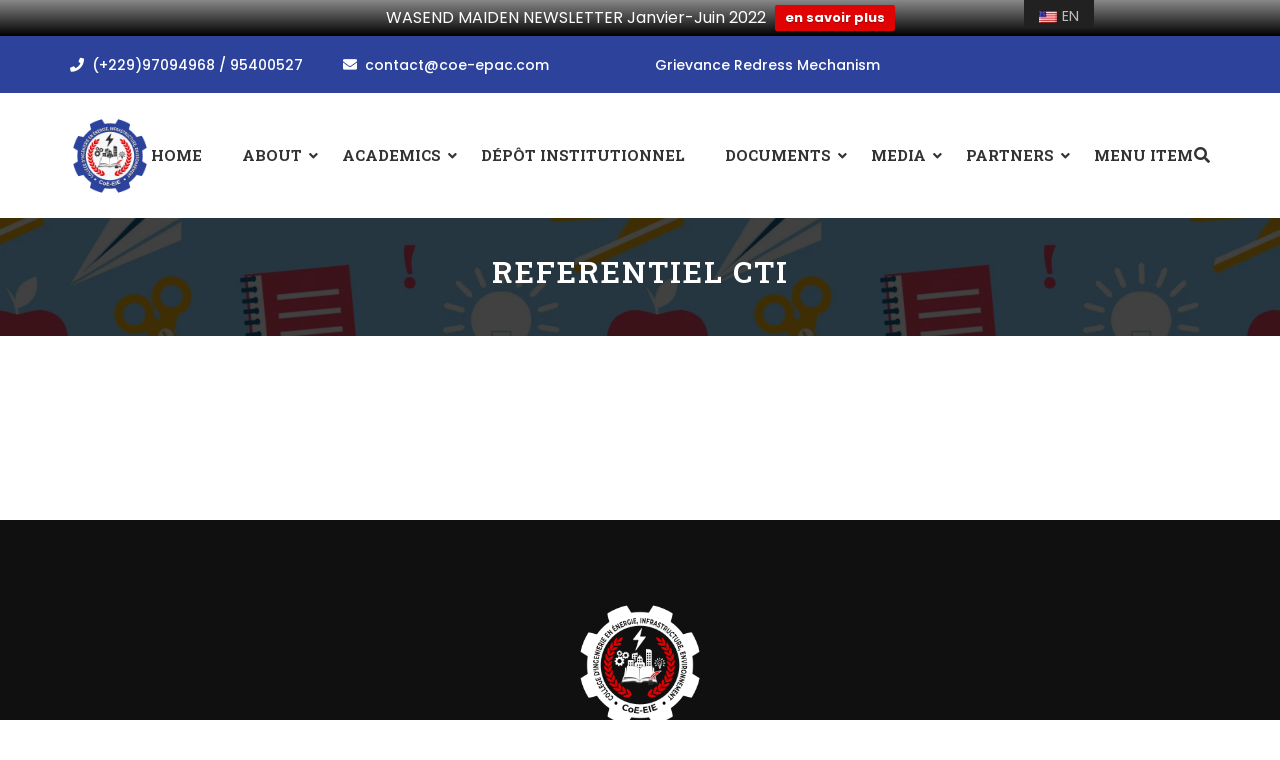

--- FILE ---
content_type: text/html; charset=UTF-8
request_url: https://coe-epac.com/en/index.php/accreditation-internationale/referentiel-cti/
body_size: 19348
content:
<!DOCTYPE html>
<html lang="en-US" prefix="og: http://ogp.me/ns# fb: http://ogp.me/ns/fb#">
<head>
<meta charset="UTF-8">
<meta name="viewport" content="width=device-width, initial-scale=1">
<link rel="profile" href="https://gmpg.org/xfn/11">

<title>REFERENTIEL CTI | COE-EIE</title>
                        <script>
                            /* You can add more configuration options to webfontloader by previously defining the WebFontConfig with your options */
                            if ( typeof WebFontConfig === "undefined" ) {
                                WebFontConfig = new Object();
                            }
                            WebFontConfig['google'] = {families: ['Roboto+Slab:100,300,400,700', 'Raleway:100,200,300,400,500,600,700,800,900,100italic,200italic,300italic,400italic,500italic,600italic,700italic,800italic,900italic']};

                            (function() {
                                var wf = document.createElement( 'script' );
                                wf.src = 'https://ajax.googleapis.com/ajax/libs/webfont/1.5.3/webfont.js';
                                wf.type = 'text/javascript';
                                wf.async = 'true';
                                var s = document.getElementsByTagName( 'script' )[0];
                                s.parentNode.insertBefore( wf, s );
                            })();
                        </script>
                        <meta name="robots" content="max-snippet:-1, max-image-preview:large, max-video-preview:-1" />
<link rel="canonical" href="https://coe-epac.com/en/index.php/accreditation-internationale/referentiel-cti/" />
<script type="application/ld+json">{"@context" : "https://schema.org","@type" : "Organization","logo": "https:\/\/coe-epac.com\/wp-content\/uploads\/2020\/03\/head.png","name" : "COE-EIE \/ EPAC","url" : "https:\/\/coe-epac.com\/en\/","sameAs" : ["https:\/\/web.facebook.com\/CoE-EPAC-104829417524118\/", "https:\/\/twitter.com\/https:\/\/twitter.com\/CoeUac"]}</script>
<meta property="og:url" content="https://coe-epac.com/en/index.php/accreditation-internationale/referentiel-cti/" />
<meta property="og:site_name" content="COE-EIE" />
<meta property="og:locale" content="en_US" />
<meta property="og:type" content="article" />
<meta property="article:author" content="https://web.facebook.com/CoE-EPAC-104829417524118/" />
<meta property="article:publisher" content="https://web.facebook.com/CoE-EPAC-104829417524118/" />
<meta property="og:title" content="REFERENTIEL CTI | COE-EIE" />
<meta name="twitter:card" content="summary" />
<meta name="twitter:site" content="https://twitter.com/CoeUac" />
<meta name="twitter:creator" content="https://twitter.com/CoeUac" />
<meta name="twitter:title" content="REFERENTIEL CTI | COE-EIE" />
<link rel='dns-prefetch' href='//fonts.googleapis.com' />
<link rel='dns-prefetch' href='//s.w.org' />
<link rel="alternate" type="application/rss+xml" title="COE-EIE &raquo; Feed" href="https://coe-epac.com/en/index.php/feed/" />
<link rel="alternate" type="application/rss+xml" title="COE-EIE &raquo; Comments Feed" href="https://coe-epac.com/en/index.php/comments/feed/" />
		<script type="text/javascript">
			window._wpemojiSettings = {"baseUrl":"https:\/\/s.w.org\/images\/core\/emoji\/12.0.0-1\/72x72\/","ext":".png","svgUrl":"https:\/\/s.w.org\/images\/core\/emoji\/12.0.0-1\/svg\/","svgExt":".svg","source":{"concatemoji":"https:\/\/coe-epac.com\/wp-includes\/js\/wp-emoji-release.min.js?ver=5.3.20"}};
			!function(e,a,t){var n,r,o,i=a.createElement("canvas"),p=i.getContext&&i.getContext("2d");function s(e,t){var a=String.fromCharCode;p.clearRect(0,0,i.width,i.height),p.fillText(a.apply(this,e),0,0);e=i.toDataURL();return p.clearRect(0,0,i.width,i.height),p.fillText(a.apply(this,t),0,0),e===i.toDataURL()}function c(e){var t=a.createElement("script");t.src=e,t.defer=t.type="text/javascript",a.getElementsByTagName("head")[0].appendChild(t)}for(o=Array("flag","emoji"),t.supports={everything:!0,everythingExceptFlag:!0},r=0;r<o.length;r++)t.supports[o[r]]=function(e){if(!p||!p.fillText)return!1;switch(p.textBaseline="top",p.font="600 32px Arial",e){case"flag":return s([127987,65039,8205,9895,65039],[127987,65039,8203,9895,65039])?!1:!s([55356,56826,55356,56819],[55356,56826,8203,55356,56819])&&!s([55356,57332,56128,56423,56128,56418,56128,56421,56128,56430,56128,56423,56128,56447],[55356,57332,8203,56128,56423,8203,56128,56418,8203,56128,56421,8203,56128,56430,8203,56128,56423,8203,56128,56447]);case"emoji":return!s([55357,56424,55356,57342,8205,55358,56605,8205,55357,56424,55356,57340],[55357,56424,55356,57342,8203,55358,56605,8203,55357,56424,55356,57340])}return!1}(o[r]),t.supports.everything=t.supports.everything&&t.supports[o[r]],"flag"!==o[r]&&(t.supports.everythingExceptFlag=t.supports.everythingExceptFlag&&t.supports[o[r]]);t.supports.everythingExceptFlag=t.supports.everythingExceptFlag&&!t.supports.flag,t.DOMReady=!1,t.readyCallback=function(){t.DOMReady=!0},t.supports.everything||(n=function(){t.readyCallback()},a.addEventListener?(a.addEventListener("DOMContentLoaded",n,!1),e.addEventListener("load",n,!1)):(e.attachEvent("onload",n),a.attachEvent("onreadystatechange",function(){"complete"===a.readyState&&t.readyCallback()})),(n=t.source||{}).concatemoji?c(n.concatemoji):n.wpemoji&&n.twemoji&&(c(n.twemoji),c(n.wpemoji)))}(window,document,window._wpemojiSettings);
		</script>
		<style type="text/css">
img.wp-smiley,
img.emoji {
	display: inline !important;
	border: none !important;
	box-shadow: none !important;
	height: 1em !important;
	width: 1em !important;
	margin: 0 .07em !important;
	vertical-align: -0.1em !important;
	background: none !important;
	padding: 0 !important;
}
</style>
	<link rel='stylesheet' id='litespeed-cache-dummy-css'  href='https://coe-epac.com/wp-content/plugins/litespeed-cache/assets/css/litespeed-dummy.css?ver=5.3.20' type='text/css' media='all' />
<link rel='stylesheet' id='wp-block-library-css'  href='https://coe-epac.com/wp-includes/css/dist/block-library/style.min.css?ver=5.3.20' type='text/css' media='all' />
<link rel='stylesheet' id='wp-block-library-theme-css'  href='https://coe-epac.com/wp-includes/css/dist/block-library/theme.min.css?ver=5.3.20' type='text/css' media='all' />
<link rel='stylesheet' id='contact-form-7-css'  href='https://coe-epac.com/wp-content/plugins/contact-form-7/includes/css/styles.css?ver=5.1.7' type='text/css' media='all' />
<link rel='stylesheet' id='document-gallery-css'  href='https://coe-epac.com/wp-content/plugins/document-gallery/assets/css/style.min.css?ver=4.4.3' type='text/css' media='all' />
<link rel='stylesheet' id='rs-plugin-settings-css'  href='https://coe-epac.com/wp-content/plugins/revslider/public/assets/css/rs6.css?ver=6.1.5' type='text/css' media='all' />
<style id='rs-plugin-settings-inline-css' type='text/css'>
#rs-demo-id {}
</style>
<link rel='stylesheet' id='wpfront-notification-bar-css'  href='https://coe-epac.com/wp-content/plugins/wpfront-notification-bar/css/wpfront-notification-bar.min.css?ver=3.2.0.011614' type='text/css' media='all' />
<link rel='stylesheet' id='trp-floater-language-switcher-style-css'  href='https://coe-epac.com/wp-content/plugins/translatepress-multilingual/assets/css/trp-floater-language-switcher.css?ver=1.6.8' type='text/css' media='all' />
<link rel='stylesheet' id='trp-language-switcher-style-css'  href='https://coe-epac.com/wp-content/plugins/translatepress-multilingual/assets/css/trp-language-switcher.css?ver=1.6.8' type='text/css' media='all' />
<link rel='stylesheet' id='educen-font-css'  href='https://fonts.googleapis.com/css?family=Roboto+Slab%3A300%2C400%2C600%2C700%7COpen%2BSans%3A400%2C400i%2C600%2C600i%2C700&#038;subset=latin%2Clatin-ext&#038;ver=5.3.20' type='text/css' media='all' />
<link rel='stylesheet' id='bootstrap-min-css'  href='https://coe-epac.com/wp-content/themes/educen/css/bootstrap.min.css?ver=5.3.20' type='text/css' media='all' />
<link rel='stylesheet' id='font-awesome-min-css'  href='https://coe-epac.com/wp-content/themes/educen/css/font-awesome.min.css?ver=5.3.20' type='text/css' media='all' />
<link rel='stylesheet' id='magnific-popup-css'  href='https://coe-epac.com/wp-content/themes/educen/css/magnific-popup.css?ver=5.3.20' type='text/css' media='all' />
<link rel='stylesheet' id='animate-css'  href='https://coe-epac.com/wp-content/themes/educen/css/animate.css?ver=5.3.20' type='text/css' media='all' />
<link rel='stylesheet' id='slick-css'  href='https://coe-epac.com/wp-content/themes/educen/css/slick.css?ver=5.3.20' type='text/css' media='all' />
<link rel='stylesheet' id='owl-carousel-css'  href='https://coe-epac.com/wp-content/themes/educen/css/owl.carousel.css?ver=5.3.20' type='text/css' media='all' />
<link rel='stylesheet' id='owl-theme-default-css'  href='https://coe-epac.com/wp-content/themes/educen/css/owl.theme.default.min.css?ver=5.3.20' type='text/css' media='all' />
<link rel='stylesheet' id='meanmenu-css'  href='https://coe-epac.com/wp-content/themes/educen/css/meanmenu.min.css?ver=5.3.20' type='text/css' media='all' />
<link rel='stylesheet' id='educen-style-css'  href='https://coe-epac.com/wp-content/themes/educen/style.css?ver=5.3.20' type='text/css' media='all' />
<link rel='stylesheet' id='politicem-blocks-css'  href='https://coe-epac.com/wp-content/themes/educen/css/blocks.css?ver=5.3.20' type='text/css' media='all' />
<link rel='stylesheet' id='educen-responsive-css'  href='https://coe-epac.com/wp-content/themes/educen/css/responsive.css?ver=5.3.20' type='text/css' media='all' />
<link rel='stylesheet' id='wptt_front-css'  href='https://coe-epac.com/wp-content/plugins/wp-twitter-feeds/controller/../css/admin_style.min.css?ver=5.3.20' type='text/css' media='all' />
<link rel='stylesheet' id='educen-inline-style-css'  href='https://coe-epac.com/wp-content/themes/educen/css/inline-style.css?ver=5.3.20' type='text/css' media='all' />
<style id='educen-inline-style-inline-css' type='text/css'>

			
			
			
			
			
			
			
			
			.breadcrumbs-area {padding-top: 120px;}
			.breadcrumbs-area {padding-top: 120px;}
			section.breadcrumbs-area::before {background:#000000 none repeat scroll 0 0}
			section.breadcrumbs-area::before {opacity:0.5 ;}
			.breadcrumb-text {text-align:center}
			.breadcrumbs ul, .breadcrumbs ul li a, .breadcrumbs ul li{color:#ffffff}
			
			.breadcrumbs ul li a:hover{color:#f36371}
			
			
			
			
			.primary-nav-wrap .sub-menu{width:233px;}
			.primary-nav-wrap .sub-menu{background-color:#ffffff}
			
			
			
			.footer-top-area::before{opacity:0.8; }
			
			@media (max-width: 767px) {
				.breadcrumbs-area{padding-top:80px}
				.breadcrumbs-area{padding-bottom:80px}
			}

			
</style>
<link rel='stylesheet' id='learn-press-bundle-css'  href='https://coe-epac.com/wp-content/plugins/learnpress/assets/css/bundle.min.css?ver=3.2.6.7' type='text/css' media='all' />
<link rel='stylesheet' id='learn-press-css'  href='https://coe-epac.com/wp-content/plugins/learnpress/assets/css/learnpress.css?ver=3.2.6.7' type='text/css' media='all' />
<link rel='stylesheet' id='lato-css'  href='//fonts.googleapis.com/css?family=Lato%3A100%2C100italic%2C300%2C300italic%2Cregular%2Citalic%2C700%2C700italic%2C900%2C900italic&#038;subset=latin%2Clatin-ext&#038;ver=2.9' type='text/css' media='all' />
<link rel='stylesheet' id='roboto-slab-css'  href='//fonts.googleapis.com/css?family=Roboto+Slab%3A100%2C200%2C300%2Cregular%2C500%2C600%2C700%2C800%2C900&#038;subset=vietnamese%2Cgreek-ext%2Clatin%2Cgreek%2Clatin-ext%2Ccyrillic-ext%2Ccyrillic&#038;ver=2.9' type='text/css' media='all' />
<link rel='stylesheet' id='poppins-css'  href='//fonts.googleapis.com/css?family=Poppins%3A100%2C100italic%2C200%2C200italic%2C300%2C300italic%2Cregular%2Citalic%2C500%2C500italic%2C600%2C600italic%2C700%2C700italic%2C800%2C800italic%2C900%2C900italic&#038;subset=devanagari%2Clatin%2Clatin-ext&#038;ver=2.9' type='text/css' media='all' />
<link rel='stylesheet' id='kc-general-css'  href='https://coe-epac.com/wp-content/plugins/kingcomposer/assets/frontend/css/kingcomposer.min.css?ver=2.9' type='text/css' media='all' />
<link rel='stylesheet' id='kc-animate-css'  href='https://coe-epac.com/wp-content/plugins/kingcomposer/assets/css/animate.css?ver=2.9' type='text/css' media='all' />
<link rel='stylesheet' id='kc-icon-1-css'  href='https://coe-epac.com/wp-content/plugins/kingcomposer/assets/css/icons.css?ver=2.9' type='text/css' media='all' />
		<script type="text/javascript">
			ajaxurl = typeof(ajaxurl) !== 'string' ? 'https://coe-epac.com/wp-admin/admin-ajax.php' : ajaxurl;
		</script>
		<script type='text/javascript' src='https://coe-epac.com/wp-includes/js/jquery/jquery.js?ver=1.12.4-wp'></script>
<script type='text/javascript' src='https://coe-epac.com/wp-includes/js/jquery/jquery-migrate.min.js?ver=1.4.1'></script>
<script type='text/javascript' src='https://coe-epac.com/wp-content/plugins/revslider/public/assets/js/revolution.tools.min.js?ver=6.0'></script>
<script type='text/javascript' src='https://coe-epac.com/wp-content/plugins/revslider/public/assets/js/rs6.min.js?ver=6.1.5'></script>
<script type='text/javascript'>
/* <![CDATA[ */
var sfpp_script_vars = {"language":"en_US","appId":"297186066963865"};
/* ]]> */
</script>
<script type='text/javascript' async="async" src='https://coe-epac.com/wp-content/plugins/simple-facebook-twitter-widget/js/simple-facebook-page-root.js?ver=1.7.0'></script>
<script type='text/javascript' src='https://coe-epac.com/wp-content/plugins/wpfront-notification-bar/js/wpfront-notification-bar.min.js?ver=3.2.0.011614'></script>
<script type='text/javascript' src='https://coe-epac.com/wp-content/themes/educen/js/slick.min.js?ver=1.1.2'></script>
<script type='text/javascript' src='https://coe-epac.com/wp-content/themes/educen/js/owl.carousel.min.js?ver=5.3.20'></script>
<script type='text/javascript' src='https://coe-epac.com/wp-includes/js/imagesloaded.min.js?ver=3.2.0'></script>
<script type='text/javascript' src='https://coe-epac.com/wp-content/themes/educen/js/isotope.pkgd.min.js?ver=3.0.4'></script>
<script type='text/javascript' src='https://coe-epac.com/wp-content/plugins/learnpress/assets/js/vendor/plugins.all.min.js?ver=3.2.6.7'></script>
<script type='text/javascript' src='https://coe-epac.com/wp-includes/js/underscore.min.js?ver=1.8.3'></script>
<script type='text/javascript'>
/* <![CDATA[ */
var userSettings = {"url":"\/","uid":"0","time":"1768441932","secure":"1"};
/* ]]> */
</script>
<script type='text/javascript' src='https://coe-epac.com/wp-includes/js/utils.min.js?ver=5.3.20'></script>
<script type='text/javascript'>
/* <![CDATA[ */
var lpGlobalSettings = {"url":"https:\/\/coe-epac.com\/en\/index.php\/accreditation-internationale\/referentiel-cti\/","siteurl":"https:\/\/coe-epac.com","ajax":"https:\/\/coe-epac.com\/wp-admin\/admin-ajax.php","theme":"educen","localize":{"button_ok":"OK","button_cancel":"Cancel","button_yes":"Yes","button_no":"No"}};
/* ]]> */
</script>
<script type='text/javascript' src='https://coe-epac.com/wp-content/plugins/learnpress/assets/js/global.min.js?ver=3.2.6.7'></script>
<script type='text/javascript' src='https://coe-epac.com/wp-content/plugins/learnpress/assets/js/utils.min.js?ver=3.2.6.7'></script>
<script type='text/javascript' src='https://coe-epac.com/wp-content/plugins/learnpress/assets/js/frontend/learnpress.min.js?ver=3.2.6.7'></script>
<script type='text/javascript'>
/* <![CDATA[ */
var lpCourseSettings = [];
/* ]]> */
</script>
<script type='text/javascript' src='https://coe-epac.com/wp-content/plugins/learnpress/assets/js/frontend/course.js?ver=3.2.6.7'></script>
<script type='text/javascript' src='https://coe-epac.com/wp-content/plugins/learnpress/assets/js/frontend/become-teacher.js?ver=3.2.6.7'></script>
<link rel='https://api.w.org/' href='https://coe-epac.com/en/index.php/wp-json/' />
<link rel="EditURI" type="application/rsd+xml" title="RSD" href="https://coe-epac.com/xmlrpc.php?rsd" />
<link rel="wlwmanifest" type="application/wlwmanifest+xml" href="https://coe-epac.com/wp-includes/wlwmanifest.xml" /> 
<meta name="generator" content="WordPress 5.3.20" />
<link rel='shortlink' href='https://coe-epac.com/en/?p=2817' />
<link rel="alternate" type="application/json+oembed" href="https://coe-epac.com/en/index.php/wp-json/oembed/1.0/embed?url=https%3A%2F%2Fcoe-epac.com%2Fen%2Findex.php%2Faccreditation-internationale%2Freferentiel-cti%2F" />
<link rel="alternate" type="text/xml+oembed" href="https://coe-epac.com/en/index.php/wp-json/oembed/1.0/embed?url=https%3A%2F%2Fcoe-epac.com%2Fen%2Findex.php%2Faccreditation-internationale%2Freferentiel-cti%2F&#038;format=xml" />
<script type="text/javascript">var kc_script_data={ajax_url:"https://coe-epac.com/wp-admin/admin-ajax.php"}</script><link rel="alternate" hreflang="fr-FR" href="https://coe-epac.com/fr/index.php/accreditation-internationale/referentiel-cti/"/>
<link rel="alternate" hreflang="en-US" href="https://coe-epac.com/en/index.php/accreditation-internationale/referentiel-cti/"/>
<meta name="generator" content="Powered by Slider Revolution 6.1.5 - responsive, Mobile-Friendly Slider Plugin for WordPress with comfortable drag and drop interface." />
<link rel="icon" href="https://coe-epac.com/wp-content/uploads/2020/03/cropped-head-32x32.png" sizes="32x32" />
<link rel="icon" href="https://coe-epac.com/wp-content/uploads/2020/03/cropped-head-192x192.png" sizes="192x192" />
<link rel="apple-touch-icon-precomposed" href="https://coe-epac.com/wp-content/uploads/2020/03/cropped-head-180x180.png" />
<meta name="msapplication-TileImage" content="https://coe-epac.com/wp-content/uploads/2020/03/cropped-head-270x270.png" />
<script type="text/javascript">function setREVStartSize(t){try{var h,e=document.getElementById(t.c).parentNode.offsetWidth;if(e=0===e||isNaN(e)?window.innerWidth:e,t.tabw=void 0===t.tabw?0:parseInt(t.tabw),t.thumbw=void 0===t.thumbw?0:parseInt(t.thumbw),t.tabh=void 0===t.tabh?0:parseInt(t.tabh),t.thumbh=void 0===t.thumbh?0:parseInt(t.thumbh),t.tabhide=void 0===t.tabhide?0:parseInt(t.tabhide),t.thumbhide=void 0===t.thumbhide?0:parseInt(t.thumbhide),t.mh=void 0===t.mh||""==t.mh||"auto"===t.mh?0:parseInt(t.mh,0),"fullscreen"===t.layout||"fullscreen"===t.l)h=Math.max(t.mh,window.innerHeight);else{for(var i in t.gw=Array.isArray(t.gw)?t.gw:[t.gw],t.rl)void 0!==t.gw[i]&&0!==t.gw[i]||(t.gw[i]=t.gw[i-1]);for(var i in t.gh=void 0===t.el||""===t.el||Array.isArray(t.el)&&0==t.el.length?t.gh:t.el,t.gh=Array.isArray(t.gh)?t.gh:[t.gh],t.rl)void 0!==t.gh[i]&&0!==t.gh[i]||(t.gh[i]=t.gh[i-1]);var r,a=new Array(t.rl.length),n=0;for(var i in t.tabw=t.tabhide>=e?0:t.tabw,t.thumbw=t.thumbhide>=e?0:t.thumbw,t.tabh=t.tabhide>=e?0:t.tabh,t.thumbh=t.thumbhide>=e?0:t.thumbh,t.rl)a[i]=t.rl[i]<window.innerWidth?0:t.rl[i];for(var i in r=a[0],a)r>a[i]&&0<a[i]&&(r=a[i],n=i);var d=e>t.gw[n]+t.tabw+t.thumbw?1:(e-(t.tabw+t.thumbw))/t.gw[n];h=t.gh[n]*d+(t.tabh+t.thumbh)}void 0===window.rs_init_css&&(window.rs_init_css=document.head.appendChild(document.createElement("style"))),document.getElementById(t.c).height=h,window.rs_init_css.innerHTML+="#"+t.c+"_wrapper { height: "+h+"px }"}catch(t){console.log("Failure at Presize of Slider:"+t)}};</script>
		<style type="text/css" id="wp-custom-css">
			div.site-logo img{
	width:80px;
}
footer  img{
	width:130px;
		
}
footer#footer.footer-area{
	background-color: #101010;
}
div.htc__footer__top {
   background-color: #101010;
}
div.row.footer-top-content{
	border-bottom: 1px solid #fff;
  border-top: 1px solid #fff;
}
.footer-top-area::before {
    background-color: #101010;
  
}
div.footer-top-area {
    background-color: #101010;
}
div.footer-bottom {
    background-color: #101010;
}

div.header-top-area {
    background-color:#2d439b;
}
section.breadcrumbs-area.breadcrumbs-bg{
	padding-top: 30px;
    padding-bottom: 30px;
}
div.breadcrumbs h1.page-title {
    color: #ffffff;
    font-size: 30px;
    opacity: 1;
    visibility: visible;
    -webkit-transition: opacity 0.24s ease-in-out;
    -moz-transition: opacity 0.24s ease-in-out;
    transition: opacity 0.24s ease-in-out;
	
}
.breadcrumbs h1.page-title {
    color: #fff;
    font-weight: 600;
    letter-spacing: 2px;
    line-height: 38px;
    margin: 0;
    word-break: initial;
    text-align: center;
}
div.courses__details__top{
	display:none;
}
.footer-title {
    font-family: "Roboto Slab";
    text-transform: uppercase;
    line-height: 20px;
    font-weight: 700;
    font-style: normal;
    color: #ffffff;
    font-size: 16px;
    opacity: 1;
    visibility: visible;
    -webkit-transition: opacity 0.24s ease-in-out;
    -moz-transition: opacity 0.24s ease-in-out;
    transition: opacity 0.24s ease-in-out;
}
.single-footer.widget_nav_menu ul > li > a {
    font-size: 17px;
    line-height: 36px;
}
ul.htc__footer__address.htc__footer__address li a {
    font-family: Raleway;
    line-height: 14px;
    font-weight: 400;
    font-style: normal;
    color: #ffffff;
    font-size: 17px;
    opacity: 1;
    visibility: visible;
    -webkit-transition: opacity 0.24s ease-in-out;
    -moz-transition: opacity 0.24s ease-in-out;
    transition: opacity 0.24s ease-in-out;
}

.document-gallery .document-icon a {
    font-size: 15px;
    line-height: 30px;
	  font-weight:500;
}
html{
   overflow-x: hidden;
  }
div.trp-language-switcher-container.trp-floater-ls-names.trp-top-right{
	margin-left:-50px;
}
div.trp-language-switcher-container.trp-floater-ls-codes.trp-top-right{
	line-height:0.9;
}
body{
	font-family: Poppins;
}
p{
	text-align:justify;
}
.tweet_data {
    font-family: Poppins;
        line-height: 20px;
    line-height: 20px;
	color:#fffff;
	font-weight:500;
}
div.times > em > a{
	color:#ffff;
}
div.tweet_data > a{
	color:#fffff;
} 
h2.kc_title.sidebar-title::before{
	background: #333 none repeat scroll 0 0;
}
#sociaux h2.kc_title.sidebar-title::before {
    background: #fff none repeat scroll 0 0;
}
div.content-socials{
	display:none;
}		</style>
		<style type="text/css" title="dynamic-css" class="options-output">.page-area{padding-top:80px;padding-bottom:80px;}body, .site-wrapper.boxed-layout{background-color:#fff;}.header-top-area{background-color:#005691;}.top-bar-left-content,.header-info{color:#ffffff;}.header-top-area{padding-top:16px;padding-bottom:16px;}.primary-nav-wrap ul li a,.mean-nav > ul > li > a,.mean-nav ul li li a{font-family:"Roboto Slab";text-transform:uppercase;font-weight:700;font-style:normal;color:#333333;font-size:15px;opacity: 1;visibility: visible;-webkit-transition: opacity 0.24s ease-in-out;-moz-transition: opacity 0.24s ease-in-out;transition: opacity 0.24s ease-in-out;}.wf-loading .primary-nav-wrap ul li a,.wf-loading .mean-nav > ul > li > a,.wf-loading .mean-nav ul li li a{opacity: 0;}.ie.wf-loading .primary-nav-wrap ul li a,.ie.wf-loading .mean-nav > ul > li > a,.ie.wf-loading .mean-nav ul li li a{visibility: hidden;}.primary-nav-wrap nav .menu > li{padding-top:20px;padding-bottom:20px;}.primary-nav-wrap .sub-menu > li > a{font-family:"Roboto Slab";font-weight:400;font-style:normal;color:#333333;font-size:14px;opacity: 1;visibility: visible;-webkit-transition: opacity 0.24s ease-in-out;-moz-transition: opacity 0.24s ease-in-out;transition: opacity 0.24s ease-in-out;}.wf-loading .primary-nav-wrap .sub-menu > li > a{opacity: 0;}.ie.wf-loading .primary-nav-wrap .sub-menu > li > a{visibility: hidden;}.primary-nav-wrap .sub-menu > li:hover > a{background-color:transparent;}.sticky .header-menu-wrap .primary-nav-wrap nav > ul > li{padding-top:0;padding-bottom:0;}.header-sticky.sticky .site-logo a{color:#333333;}.breadcrumbs h1.page-title{color:#ffffff;font-size:36px;opacity: 1;visibility: visible;-webkit-transition: opacity 0.24s ease-in-out;-moz-transition: opacity 0.24s ease-in-out;transition: opacity 0.24s ease-in-out;}.wf-loading .breadcrumbs h1.page-title{opacity: 0;}.ie.wf-loading .breadcrumbs h1.page-title{visibility: hidden;}{padding-top:120;padding-bottom:120;}{padding-top:80px;padding-bottom:80px;} {background-image:url('https://coe-epac.com/wp-content/uploads/2020/03/fond-1-scaled-1.jpg');}{color:#ffffff;}{color:#f36371;}body{opacity: 1;visibility: visible;-webkit-transition: opacity 0.24s ease-in-out;-moz-transition: opacity 0.24s ease-in-out;transition: opacity 0.24s ease-in-out;}.wf-loading body{opacity: 0;}.ie.wf-loading body{visibility: hidden;}h1{opacity: 1;visibility: visible;-webkit-transition: opacity 0.24s ease-in-out;-moz-transition: opacity 0.24s ease-in-out;transition: opacity 0.24s ease-in-out;}.wf-loading h1{opacity: 0;}.ie.wf-loading h1{visibility: hidden;}h2{opacity: 1;visibility: visible;-webkit-transition: opacity 0.24s ease-in-out;-moz-transition: opacity 0.24s ease-in-out;transition: opacity 0.24s ease-in-out;}.wf-loading h2{opacity: 0;}.ie.wf-loading h2{visibility: hidden;}h3{opacity: 1;visibility: visible;-webkit-transition: opacity 0.24s ease-in-out;-moz-transition: opacity 0.24s ease-in-out;transition: opacity 0.24s ease-in-out;}.wf-loading h3{opacity: 0;}.ie.wf-loading h3{visibility: hidden;}h4{opacity: 1;visibility: visible;-webkit-transition: opacity 0.24s ease-in-out;-moz-transition: opacity 0.24s ease-in-out;transition: opacity 0.24s ease-in-out;}.wf-loading h4{opacity: 0;}.ie.wf-loading h4{visibility: hidden;}h5{opacity: 1;visibility: visible;-webkit-transition: opacity 0.24s ease-in-out;-moz-transition: opacity 0.24s ease-in-out;transition: opacity 0.24s ease-in-out;}.wf-loading h5{opacity: 0;}.ie.wf-loading h5{visibility: hidden;}h6{opacity: 1;visibility: visible;-webkit-transition: opacity 0.24s ease-in-out;-moz-transition: opacity 0.24s ease-in-out;transition: opacity 0.24s ease-in-out;}.wf-loading h6{opacity: 0;}.ie.wf-loading h6{visibility: hidden;}.our-blog-area{padding-top:80px;padding-bottom:80px;}.blog-story-area{padding-top:80px;padding-bottom:80px;}.sidebar-title{opacity: 1;visibility: visible;-webkit-transition: opacity 0.24s ease-in-out;-moz-transition: opacity 0.24s ease-in-out;transition: opacity 0.24s ease-in-out;}.wf-loading .sidebar-title{opacity: 0;}.ie.wf-loading .sidebar-title{visibility: hidden;}.footer-top-area {background-color:#005691;}.single-footer{margin-top:80px;margin-bottom:70px;}.htc__footer__top{background-color:#005691;}.htc__footer__top{padding-top:80px;padding-bottom:65px;}.htc__footer__address li p, .htc__footer__address li a{font-family:Raleway;line-height:14px;font-weight:400;font-style:normal;color:#ffffff;font-size:14px;opacity: 1;visibility: visible;-webkit-transition: opacity 0.24s ease-in-out;-moz-transition: opacity 0.24s ease-in-out;transition: opacity 0.24s ease-in-out;}.wf-loading .htc__footer__address li p,.wf-loading  .htc__footer__address li a{opacity: 0;}.ie.wf-loading .htc__footer__address li p,.ie.wf-loading  .htc__footer__address li a{visibility: hidden;}.footer-title{font-family:"Roboto Slab";text-transform:uppercase;line-height:16px;font-weight:700;font-style:normal;color:#ffffff;font-size:16px;opacity: 1;visibility: visible;-webkit-transition: opacity 0.24s ease-in-out;-moz-transition: opacity 0.24s ease-in-out;transition: opacity 0.24s ease-in-out;}.wf-loading .footer-title{opacity: 0;}.ie.wf-loading .footer-title{visibility: hidden;}.footer-brief, .textwidget{font-family:Raleway;line-height:24px;font-weight:400;font-style:normal;color:#ffffff;font-size:14px;opacity: 1;visibility: visible;-webkit-transition: opacity 0.24s ease-in-out;-moz-transition: opacity 0.24s ease-in-out;transition: opacity 0.24s ease-in-out;}.wf-loading .footer-brief,.wf-loading  .textwidget{opacity: 0;}.ie.wf-loading .footer-brief,.ie.wf-loading  .textwidget{visibility: hidden;}.footer-top-area a, .single-footer ul li a, .single-footer .footer-social li a{color:#ffffff;}.single-footer a:hover, .single-footer ul li a:hover{color:#f36371;}.footer-bottom{padding-top:20px;padding-bottom:20px;}.footer-bottom{background-color:#005691;}.copyright-text,.copyright-text > p{font-family:Raleway;line-height:14px;font-weight:400;font-style:normal;color:#ffffff;font-size:14px;opacity: 1;visibility: visible;-webkit-transition: opacity 0.24s ease-in-out;-moz-transition: opacity 0.24s ease-in-out;transition: opacity 0.24s ease-in-out;}.wf-loading .copyright-text,.wf-loading .copyright-text > p{opacity: 0;}.ie.wf-loading .copyright-text,.ie.wf-loading .copyright-text > p{visibility: hidden;}.copyright-text a,.footer-bottom ul li a{color:#ffffff;}.copyright-text a:hover, .footer-bottom ul li a:hover{color:#f36371;}.error-area{background-color:#FFFFFF;}.pnf-inner > h1{opacity: 1;visibility: visible;-webkit-transition: opacity 0.24s ease-in-out;-moz-transition: opacity 0.24s ease-in-out;transition: opacity 0.24s ease-in-out;}.wf-loading .pnf-inner > h1{opacity: 0;}.ie.wf-loading .pnf-inner > h1{visibility: hidden;}.pnf-inner > h2{opacity: 1;visibility: visible;-webkit-transition: opacity 0.24s ease-in-out;-moz-transition: opacity 0.24s ease-in-out;transition: opacity 0.24s ease-in-out;}.wf-loading .pnf-inner > h2{opacity: 0;}.ie.wf-loading .pnf-inner > h2{visibility: hidden;}.pnf-inner > p{opacity: 1;visibility: visible;-webkit-transition: opacity 0.24s ease-in-out;-moz-transition: opacity 0.24s ease-in-out;transition: opacity 0.24s ease-in-out;}.wf-loading .pnf-inner > p{opacity: 0;}.ie.wf-loading .pnf-inner > p{visibility: hidden;}</style><script type="text/javascript"></script><style type="text/css" id="kc-css-general">.kc-off-notice{display: inline-block !important;}.kc-container{max-width:1170px;}</style><style type="text/css" id="kc-css-render"></style>
<script async src='https://www.googletagmanager.com/gtag/js?id=UA-145065008-1'></script>
<script>
window.dataLayer = window.dataLayer || [];
function gtag(){dataLayer.push(arguments);}gtag('js', new Date());
gtag('config', 'UA-145065008-1' , {'allow_display_features': false,});

</script>

<!-- START - Open Graph and Twitter Card Tags 2.2.7.2 -->
 <!-- Facebook Open Graph -->
  <meta property="og:locale" content="en_US"/>
  <meta property="og:site_name" content="COE-EIE"/>
  <meta property="og:title" content="REFERENTIEL CTI"/>
  <meta property="og:url" content="https://coe-epac.com/en/index.php/accreditation-internationale/referentiel-cti/"/>
  <meta property="og:type" content="article"/>
  <meta property="og:description" content="COE-EIE / EPAC"/>
 <!-- Google+ / Schema.org -->
  <meta itemprop="name" content="REFERENTIEL CTI"/>
  <meta itemprop="headline" content="REFERENTIEL CTI"/>
  <meta itemprop="description" content="COE-EIE / EPAC"/>
  <meta itemprop="author" content="CCOM"/>
  <!--<meta itemprop="publisher" content="COE-EIE"/>--> <!-- To solve: The attribute publisher.itemtype has an invalid value -->
 <!-- Twitter Cards -->
  <meta name="twitter:title" content="REFERENTIEL CTI"/>
  <meta name="twitter:url" content="https://coe-epac.com/en/index.php/accreditation-internationale/referentiel-cti/"/>
  <meta name="twitter:description" content="COE-EIE / EPAC"/>
  <meta name="twitter:card" content="summary_large_image"/>
 <!-- SEO -->
 <!-- Misc. tags -->
 <!-- is_singular -->
<!-- END - Open Graph and Twitter Card Tags 2.2.7.2 -->
	
</head>
	<body data-rsssl=1 class="page-template-default page page-id-2817 page-child parent-pageid-1053 wp-embed-responsive kc-css-system checkout courses profile become_a_teacher educen learnpress learnpress-page translatepress-en_US group-blog redux_active wide-layout-active">

	<div id="page" class="site site-wrapper wide-layout">
	<div id="educen">


			<header class="header-style1">
    	<div class="header-top-area">
		<div class="container">
			<div class="row">
				<div class="col-md-6 col-sm-6">
										<div class="header-info">
															<span><a href="tel:(+229)97094968 / 95400527">  <i class="fa fa-phone"></i>(+229)97094968 / 95400527</a></span>
															<span class="mail-us"><a href="mailto:contact@coe-epac.com" target="_top">  <i class="fa fa-envelope"></i>contact@coe-epac.com</a></span>

							
						</div>
									</div> 
				<div class="col-md-6 col-sm-6">
												
						<div class="top-bar-left-content text-right">
							<p>
								<a href="https://coe-epac.com/fr/index.php/mecanisme-de-gestion-des-requetes-et-des-plaintese-grm/">Grievance Redress Mechanism</a>								</p>
						</div>								
										</div>
			</div>
		</div>
	</div>
	    <div class="header-area header-sticky">
        <div class="container">
            <div class="row">
                <div class="col-xs-12 col-sm-12 col-md-12 col-lg-12">
                    
                    
                    <div class="header-menu-wrap logo-left">
                        <div class="site-logo">
                                                            <a href="https://coe-epac.com/en/" title="COE-EIE" rel="home" >
                                                                <img src="https://coe-epac.com/wp-content/uploads/2020/03/head.png" alt="COE-EIE">
                                                                    </a>
                                                    </div>
                        <div class="primary-nav-wrap nav-horizontal uppercase nav-effect-1">
                            <nav>
                                <ul id="menu-main-menu" class="menu"><li id="menu-item-23" class="menu-item menu-item-type-post_type menu-item-object-page menu-item-home menu-item-23"><a href="https://coe-epac.com/en/">Home</a></li>
<li id="menu-item-1004" class="menu-item menu-item-type-custom menu-item-object-custom menu-item-has-children menu-item-1004"><a href="#">About</a>
<ul class="sub-menu">
	<li id="menu-item-22" class="menu-item menu-item-type-post_type menu-item-object-page menu-item-22"><a href="https://coe-epac.com/en/index.php/presentation-du-centre/">Presentation</a></li>
	<li id="menu-item-1005" class="menu-item menu-item-type-custom menu-item-object-custom menu-item-1005"><a href="#">Executive team</a></li>
</ul>
</li>
<li id="menu-item-1006" class="menu-item menu-item-type-custom menu-item-object-custom menu-item-has-children menu-item-1006"><a href="#">Academics</a>
<ul class="sub-menu">
	<li id="menu-item-1408" class="menu-item menu-item-type-post_type menu-item-object-page menu-item-1408"><a href="https://coe-epac.com/en/index.php/ingenieur-de-conception/">Engineer</a></li>
	<li id="menu-item-1405" class="menu-item menu-item-type-post_type menu-item-object-page menu-item-1405"><a href="https://coe-epac.com/en/index.php/master/">Master's degree</a></li>
	<li id="menu-item-1009" class="menu-item menu-item-type-custom menu-item-object-custom menu-item-1009"><a href="https://coe-epac.com/wp-content/uploads/2020/03/livret.pdf">student handbook</a></li>
	<li id="menu-item-1012" class="menu-item menu-item-type-post_type menu-item-object-page menu-item-1012"><a href="https://coe-epac.com/en/index.php/admission-inscription/">Admissions</a></li>
</ul>
</li>
<li id="menu-item-1013" class="menu-item menu-item-type-custom menu-item-object-custom menu-item-1013"><a href="https://biblionumeric.epac-uac.org:9443/jspui/handle/123456789/3706">Dépôt institutionnel</a></li>
<li id="menu-item-1048" class="menu-item menu-item-type-custom menu-item-object-custom menu-item-has-children menu-item-1048"><a href="#">Documents</a>
<ul class="sub-menu">
	<li id="menu-item-4057" class="menu-item menu-item-type-post_type menu-item-object-page menu-item-has-children menu-item-4057"><a href="https://coe-epac.com/en/index.php/verifications-idl-4-3/">VERIFICATIONS IDL 4.3</a>
	<ul class="sub-menu">
		<li id="menu-item-4061" class="menu-item menu-item-type-post_type menu-item-object-page menu-item-4061"><a href="https://coe-epac.com/en/index.php/jalon-1-2/">JALON 1</a></li>
		<li id="menu-item-4073" class="menu-item menu-item-type-post_type menu-item-object-page menu-item-4073"><a href="https://coe-epac.com/en/index.php/jalon-2-2/">JALON 2</a></li>
		<li id="menu-item-4072" class="menu-item menu-item-type-post_type menu-item-object-page menu-item-4072"><a href="https://coe-epac.com/en/index.php/jalon3/">JALON 3</a></li>
	</ul>
</li>
	<li id="menu-item-1086" class="menu-item menu-item-type-post_type menu-item-object-page menu-item-1086"><a href="https://coe-epac.com/en/index.php/audits/">Audits</a></li>
	<li id="menu-item-2092" class="menu-item menu-item-type-custom menu-item-object-custom menu-item-has-children menu-item-2092"><a href="#">Rapports</a>
	<ul class="sub-menu">
		<li id="menu-item-1085" class="menu-item menu-item-type-post_type menu-item-object-page menu-item-1085"><a href="https://coe-epac.com/en/index.php/rapports-financiers/">Financial reports</a></li>
		<li id="menu-item-2059" class="menu-item menu-item-type-post_type menu-item-object-page menu-item-2059"><a href="https://coe-epac.com/en/index.php/rapport-de-mission-denseignement/">missions</a></li>
	</ul>
</li>
	<li id="menu-item-2093" class="menu-item menu-item-type-custom menu-item-object-custom menu-item-has-children menu-item-2093"><a href="#">Plans</a>
	<ul class="sub-menu">
		<li id="menu-item-1677" class="menu-item menu-item-type-post_type menu-item-object-page menu-item-has-children menu-item-1677"><a href="https://coe-epac.com/en/index.php/plan-de-passation-de-marche/">Passation des Marchés</a>
		<ul class="sub-menu">
			<li id="menu-item-3907" class="menu-item menu-item-type-post_type menu-item-object-page menu-item-3907"><a href="https://coe-epac.com/en/index.php/passation-de-marches-2020/">Passation de marchés 2020</a></li>
			<li id="menu-item-3925" class="menu-item menu-item-type-post_type menu-item-object-page menu-item-3925"><a href="https://coe-epac.com/en/index.php/passation-de-marches-2021-2/">Passation de marchés 2021</a></li>
			<li id="menu-item-3951" class="menu-item menu-item-type-post_type menu-item-object-page menu-item-3951"><a href="https://coe-epac.com/en/index.php/passation-de-marches-2022/">Passation de marchés 2022</a></li>
			<li id="menu-item-3950" class="menu-item menu-item-type-post_type menu-item-object-page menu-item-3950"><a href="https://coe-epac.com/en/index.php/passation-de-marches-2023/">Passation de marchés 2023</a></li>
			<li id="menu-item-3949" class="menu-item menu-item-type-post_type menu-item-object-page menu-item-3949"><a href="https://coe-epac.com/en/index.php/passation-de-marches-2024/">Passation de marchés 2024</a></li>
			<li id="menu-item-3948" class="menu-item menu-item-type-post_type menu-item-object-page menu-item-3948"><a href="https://coe-epac.com/en/index.php/passation-de-marches-2025/">Passation de marchés 2025</a></li>
		</ul>
</li>
		<li id="menu-item-1028" class="menu-item menu-item-type-post_type menu-item-object-page menu-item-1028"><a href="https://coe-epac.com/en/index.php/plan-de-travail/">Plan de Travail</a></li>
	</ul>
</li>
	<li id="menu-item-3857" class="menu-item menu-item-type-custom menu-item-object-custom menu-item-has-children menu-item-3857"><a href="#">Accréditation</a>
	<ul class="sub-menu">
		<li id="menu-item-1843" class="menu-item menu-item-type-post_type menu-item-object-page menu-item-1843"><a href="https://coe-epac.com/en/index.php/accreditation-nationale/">Accréditation nationale</a></li>
		<li id="menu-item-1084" class="menu-item menu-item-type-post_type menu-item-object-page current-page-ancestor menu-item-1084"><a href="https://coe-epac.com/en/index.php/accreditation-internationale/">Accréditation internationale</a></li>
	</ul>
</li>
	<li id="menu-item-1083" class="menu-item menu-item-type-post_type menu-item-object-page menu-item-1083"><a href="https://coe-epac.com/en/index.php/actes-administratifs/">Administrative acts</a></li>
	<li id="menu-item-1082" class="menu-item menu-item-type-post_type menu-item-object-page menu-item-1082"><a href="https://coe-epac.com/en/index.php/manuels-de-procedure/">Procedural Manuals</a></li>
	<li id="menu-item-1081" class="menu-item menu-item-type-post_type menu-item-object-page menu-item-1081"><a href="https://coe-epac.com/en/index.php/evaluation-de-projets/">Evaluation of projects</a></li>
	<li id="menu-item-1080" class="menu-item menu-item-type-post_type menu-item-object-page menu-item-1080"><a href="https://coe-epac.com/en/index.php/les-accords-et-conventions/">Agreements & conventions</a></li>
	<li id="menu-item-1079" class="menu-item menu-item-type-post_type menu-item-object-page menu-item-1079"><a href="https://coe-epac.com/en/index.php/pv-des-reunions/">Minutes of meetings</a></li>
	<li id="menu-item-1078" class="menu-item menu-item-type-post_type menu-item-object-page menu-item-1078"><a href="https://coe-epac.com/en/index.php/jalon-1/">Milestone 1</a></li>
	<li id="menu-item-1077" class="menu-item menu-item-type-post_type menu-item-object-page menu-item-1077"><a href="https://coe-epac.com/en/index.php/jalon-2/">Milestone 2</a></li>
	<li id="menu-item-1076" class="menu-item menu-item-type-post_type menu-item-object-page menu-item-1076"><a href="https://coe-epac.com/en/index.php/jalon-3/">Milestone 3</a></li>
	<li id="menu-item-1075" class="menu-item menu-item-type-post_type menu-item-object-page menu-item-1075"><a href="https://coe-epac.com/en/index.php/jalon-4/">Milestone 4</a></li>
</ul>
</li>
<li id="menu-item-1023" class="menu-item menu-item-type-custom menu-item-object-custom menu-item-has-children menu-item-1023"><a href="#">Media</a>
<ul class="sub-menu">
	<li id="menu-item-2690" class="menu-item menu-item-type-custom menu-item-object-custom menu-item-2690"><a href="https://coe-epac.com/fr/index.php/blog/">Acutalités</a></li>
	<li id="menu-item-1022" class="menu-item menu-item-type-taxonomy menu-item-object-category menu-item-1022"><a href="https://coe-epac.com/en/communiques/">Press releases</a></li>
	<li id="menu-item-1029" class="menu-item menu-item-type-post_type menu-item-object-page menu-item-1029"><a href="https://coe-epac.com/en/index.php/photos/">Photo library</a></li>
</ul>
</li>
<li id="menu-item-1396" class="menu-item menu-item-type-custom menu-item-object-custom menu-item-has-children menu-item-1396"><a href="#">Partners</a>
<ul class="sub-menu">
	<li id="menu-item-1477" class="menu-item menu-item-type-post_type menu-item-object-page menu-item-1477"><a href="https://coe-epac.com/en/index.php/nationaux/">National</a></li>
	<li id="menu-item-1476" class="menu-item menu-item-type-post_type menu-item-object-page menu-item-1476"><a href="https://coe-epac.com/en/index.php/internationaux/">International</a></li>
</ul>
</li>
<li id="menu-item-4062" class="menu-item menu-item-type-custom menu-item-object-custom menu-item-4062"><a href="https://coe-epac.com/wp-admin/post-new.php?post_type=page">Menu Item</a></li>
</ul>                            </nav>
                        </div>
													<div class="cart__search">
								<ul class="cart__search__list">
									<li class="search search__open"><a href="#"><i class="fa fa-search"></i></a></li>
								</ul>
							</div>
						                    </div>
                </div>
            </div>
            <!-- Mobile Menu  -->
            <div class="mobile-menu"></div>
        </div>
        <div class="search__area">
            <div class="container">
                <div class="row">
                    <div class="col-md-12">
                        <div class="search__inner">
                            <form method="get" id="searchform" action="https://coe-epac.com/en//" data-trp-original-action="https://coe-epac.com/en//">
                                <input type="text" name="s" id="s" value="" placeholder="Search here..." data-no-translation-placeholder="">
                                <button type="submit"></button>
                            <input type="hidden" name="trp-form-language" value="en"/></form>
                            <div class="search__close__btn">
                                <span class="search__close__btn_icon"><i class="fa fa-close"></i></span>
                            </div>
                        </div>
                    </div>
                </div>
            </div>
        </div>
    </div>
            
</header>	
	
	<div id="content" class="site-content">


	 <!-- breadcrumbs start -->
	<section class="breadcrumbs-area breadcrumbs-bg" style="background-image: url(&#039;https://coe-epac.com/wp-content/uploads/2020/03/fond-1-scaled-1.jpg&#039;);">
		<div class="container">
			<div class="row">
				<div class="col-md-12">
				
					<div class="breadcrumbs breadcrumbs-title-center">
												<!---breadcrumbs title start-->
						<h1 class="page-title">  REFERENTIEL CTI</h1>
						<!---breadcrumbs title end -->
													
						<div class="page-title-bar">
													</div>
					</div>
				</div>
			</div>
		</div>
	</section>
	<!-- breadcrumbs end -->
				
	<div class="page-area clearfix ptb-80">
		<div class="container">
			<div class="row">
				<div class="col-md-12">
					
<article id="post-2817" class="post-2817 page type-page status-publish hentry">

	<div class="entry-content">
			</div><!-- .entry-content -->

	</article><!-- #post-## -->
				</div>
			</div>
		</div><!-- #primary -->
	</div><!-- #primary -->

	</div><!-- #content -->
	<!-- START FOOTER AREA -->

	<footer id="footer" class="footer-area">
	
				
		<div class="htc__footer__top">
			<div class="row">	
				<div class="col-md-12 col-lg-12 col-sm-12 col-xs-12">
					<div class="htc__footer__inner">

													<div class="footer__logo">
								<a href="https://coe-epac.com/en/">
									<img src="https://coe-epac.com/wp-content/uploads/2020/03/footer.png" alt="footer logo" data-no-translation-alt="">
								</a>
							</div>
												<ul class="htc__footer__address">
																						<li><a href="mailto:http://contact@coe-epac.com"><i class="fa fa-envelope"></i> contact@coe-epac.com</a></li>
																						<li><a href="tel:+http://(+229)97094968%20/%2095400527"><i class="fa fa-phone"></i>  (+229)97094968 / 95400527</a></li>
													</ul>
					</div>
				</div>
			</div>
		</div>
					<div class="footer-top-area">
			<div class="container">
				<div class="row footer-top-content">
						
					<div class="col-sm-6 col-md-3  col-xs-12">

						<div id="nav_menu-1" class="single-footer widget widget_nav_menu"><h4 class="footer-title">A propos</h4><div class="menu-accreditation-internationale-container"><ul id="menu-accreditation-internationale" class="menu"><li id="menu-item-1108" class="menu-item menu-item-type-post_type menu-item-object-page menu-item-1108"><a href="https://coe-epac.com/en/index.php/presentation-du-centre/">Presentation</a></li>
<li id="menu-item-1109" class="menu-item menu-item-type-custom menu-item-object-custom menu-item-1109"><a href="#">Executive team</a></li>
<li id="menu-item-1504" class="menu-item menu-item-type-post_type menu-item-object-page menu-item-1504"><a href="https://coe-epac.com/en/index.php/contactez-nous/">Contact us</a></li>
<li id="menu-item-1111" class="menu-item menu-item-type-custom menu-item-object-custom menu-item-1111"><a href="https://uac.bj">UAC-Bénin</a></li>
<li id="menu-item-1112" class="menu-item menu-item-type-custom menu-item-object-custom menu-item-1112"><a href="https://epac.uac.bj">EPAC-UAC</a></li>
<li id="menu-item-1113" class="menu-item menu-item-type-custom menu-item-object-custom menu-item-1113"><a href="https://c2ea.ine-uac.net/">C2EA</a></li>
<li id="menu-item-1114" class="menu-item menu-item-type-custom menu-item-object-custom menu-item-1114"><a href="https://ceasma-benin.org/htdocs/home/">CEA-SMIA</a></li>
<li id="menu-item-1809" class="menu-item menu-item-type-custom menu-item-object-custom menu-item-1809"><a href="https://grm.aau.org/">e-Grievance Redress Mecaniss</a></li>
<li id="menu-item-2823" class="menu-item menu-item-type-post_type menu-item-object-page menu-item-2823"><a href="https://coe-epac.com/en/index.php/accreditation-nationale/">Accréditation nationale</a></li>
<li id="menu-item-2841" class="menu-item menu-item-type-taxonomy menu-item-object-category menu-item-2841"><a href="https://coe-epac.com/en/non-classe/">Non classé</a></li>
<li id="menu-item-2846" class="menu-item menu-item-type-post_type menu-item-object-page menu-item-2846"><a href="https://coe-epac.com/en/index.php/accreditation-internationale/referentiel-cti-2/">Référentiel CTI</a></li>
<li id="menu-item-2847" class="menu-item menu-item-type-taxonomy menu-item-object-category menu-item-2847"><a href="https://coe-epac.com/en/non-classe/">Non classé</a></li>
</ul></div></div>					</div>
							
					<div class="col-sm-6 col-md-3  col-xs-12">

						<div id="nav_menu-2" class="single-footer widget widget_nav_menu"><h4 class="footer-title">Academics</h4><div class="menu-formations-container"><ul id="menu-formations" class="menu"><li id="menu-item-1115" class="menu-item menu-item-type-custom menu-item-object-custom menu-item-1115"><a href="https://coe-epac.com/en/index.php/educen_course_category/ingenieur-de-conception/">Engineer</a></li>
<li id="menu-item-1116" class="menu-item menu-item-type-custom menu-item-object-custom menu-item-1116"><a href="https://coe-epac.com/en/index.php/master/">Master's degree</a></li>
<li id="menu-item-1117" class="menu-item menu-item-type-custom menu-item-object-custom menu-item-1117"><a href="https://epac.uac.bj/index.php/licence/">Offre de formations EPAC-UAC &#8211; Licence</a></li>
<li id="menu-item-1849" class="menu-item menu-item-type-custom menu-item-object-custom menu-item-1849"><a href="https://epac.uac.bj/index.php/ingenieur-de-conceptions/">Offre de formations EPAC-UAC &#8211; Ingénieur de conception</a></li>
</ul></div></div>					</div>
							
					<div class="col-sm-6 col-md-3  col-xs-12">

						<div id="nav_menu-3" class="single-footer widget widget_nav_menu"><h4 class="footer-title">Research</h4><div class="menu-la-recherche-container"><ul id="menu-la-recherche" class="menu"><li id="menu-item-1118" class="menu-item menu-item-type-post_type menu-item-object-page menu-item-1118"><a href="https://coe-epac.com/en/index.php/projets-de-recherche/">Research Projects</a></li>
<li id="menu-item-1119" class="menu-item menu-item-type-post_type menu-item-object-page menu-item-1119"><a href="https://coe-epac.com/en/index.php/publications-scientifiques/">Scientific Publications</a></li>
</ul></div></div>					</div>
							
					<div class="col-sm-6 col-md-3  col-xs-12">

						<div id="nav_menu-5" class="single-footer widget widget_nav_menu"><h4 class="footer-title">Media</h4><div class="menu-media-container"><ul id="menu-media" class="menu"><li id="menu-item-1120" class="menu-item menu-item-type-taxonomy menu-item-object-category menu-item-1120"><a href="https://coe-epac.com/en/actualites/">News</a></li>
<li id="menu-item-1121" class="menu-item menu-item-type-taxonomy menu-item-object-category menu-item-1121"><a href="https://coe-epac.com/en/communiques/">Press releases</a></li>
<li id="menu-item-1122" class="menu-item menu-item-type-post_type menu-item-object-page menu-item-1122"><a href="https://coe-epac.com/en/index.php/photos/">Photo library</a></li>
</ul></div></div>					</div>
										</div>
			</div>
		</div>
		
						
		<div class="footer-bottom">
			<div class="container">
				<div class="copyright">
					<div class="row">
													
<div class="col-sm-6 col-xs-12">
	<div class="copyright-text">
		<p>© 2020 EPAC-UAC / Service Informatique.</p>
	</div>
</div>
<div class="col-sm-6 col-xs-12">
	<div class="footer-copyright-menu">
	
		<div class="menu"><ul>
<li class="page_item page-item-2702"><a href="https://coe-epac.com/en/index.php/2702-2/" data-no-translation="">#2702 (no title)</a></li>
<li class="page_item page-item-1053 page_item_has_children current_page_ancestor current_page_parent"><a href="https://coe-epac.com/en/index.php/accreditation-internationale/">Accréditation internationale</a>
<ul class='children'>
	<li class="page_item page-item-2817 current_page_item"><a href="https://coe-epac.com/en/index.php/accreditation-internationale/referentiel-cti/" aria-current="page">REFERENTIEL CTI</a></li>
	<li class="page_item page-item-2835"><a href="https://coe-epac.com/en/index.php/accreditation-internationale/referentiel-cti-2/">Référentiel CTI</a></li>
</ul>
</li>
<li class="page_item page-item-1834"><a href="https://coe-epac.com/en/index.php/accreditation-nationale/">Accréditation nationale</a></li>
<li class="page_item page-item-5"><a href="https://coe-epac.com/en/">Home</a></li>
<li class="page_item page-item-1055"><a href="https://coe-epac.com/en/index.php/actes-administratifs/">Administrative acts</a></li>
<li class="page_item page-item-1010"><a href="https://coe-epac.com/en/index.php/admission-inscription/">Requirement Admission</a></li>
<li class="page_item page-item-1049"><a href="https://coe-epac.com/en/index.php/audits/">Audits</a></li>
<li class="page_item page-item-490"><a href="https://coe-epac.com/en/index.php/become-a-teacher/">Become a Teacher</a></li>
<li class="page_item page-item-14"><a href="https://coe-epac.com/en/index.php/blog/">Blog</a></li>
<li class="page_item page-item-487"><a href="https://coe-epac.com/en/index.php/checkout/">Checkout</a></li>
<li class="page_item page-item-16"><a href="https://coe-epac.com/en/index.php/contactez-nous/">Contact us</a></li>
<li class="page_item page-item-12"><a href="https://coe-epac.com/en/index.php/offline-courses/">Courses</a></li>
<li class="page_item page-item-488"><a href="https://coe-epac.com/en/index.php/courses/">Courses</a></li>
<li class="page_item page-item-3687"><a href="https://coe-epac.com/en/index.php/cycle-ingenieur-de-lepac/">Cycle ingénieur de l&#8217;EPAC</a></li>
<li class="page_item page-item-1060"><a href="https://coe-epac.com/en/index.php/evaluation-de-projets/">Evaluation of projects</a></li>
<li class="page_item page-item-452"><a href="https://coe-epac.com/en/index.php/events/">Events</a></li>
<li class="page_item page-item-470"><a href="https://coe-epac.com/en/index.php/home-version-three/">Home  Version Three</a></li>
<li class="page_item page-item-299"><a href="https://coe-epac.com/en/index.php/home-version-four/">Home Version Four</a></li>
<li class="page_item page-item-245"><a href="https://coe-epac.com/en/index.php/home-version-two/">Home Version Two</a></li>
<li class="page_item page-item-1406"><a href="https://coe-epac.com/en/index.php/ingenieur-de-conception/">Engineer</a></li>
<li class="page_item page-item-1474"><a href="https://coe-epac.com/en/index.php/internationaux/">International</a></li>
<li class="page_item page-item-1066"><a href="https://coe-epac.com/en/index.php/jalon-1/">Milestone 1</a></li>
<li class="page_item page-item-4058"><a href="https://coe-epac.com/en/index.php/jalon-1-2/">JALON 1</a></li>
<li class="page_item page-item-1068"><a href="https://coe-epac.com/en/index.php/jalon-2/">Milestone 2</a></li>
<li class="page_item page-item-4065"><a href="https://coe-epac.com/en/index.php/jalon-2-2/">JALON 2</a></li>
<li class="page_item page-item-1071"><a href="https://coe-epac.com/en/index.php/jalon-3/">Milestone 3</a></li>
<li class="page_item page-item-4068"><a href="https://coe-epac.com/en/index.php/jalon3/">JALON 3</a></li>
<li class="page_item page-item-1073"><a href="https://coe-epac.com/en/index.php/jalon-4/">Milestone 4</a></li>
<li class="page_item page-item-1062"><a href="https://coe-epac.com/en/index.php/les-accords-et-conventions/">Agreements & conventions</a></li>
<li class="page_item page-item-1058"><a href="https://coe-epac.com/en/index.php/manuels-de-procedure/">Procedural Manuals</a></li>
<li class="page_item page-item-1399"><a href="https://coe-epac.com/en/index.php/master/">Master's degree</a></li>
<li class="page_item page-item-2098"><a href="https://coe-epac.com/en/index.php/mecanisme-de-gestion-des-requetes-et-des-plaintese-grm/">Grievance Redress Mechanism</a></li>
<li class="page_item page-item-1472"><a href="https://coe-epac.com/en/index.php/nationaux/">National</a></li>
<li class="page_item page-item-2"><a href="https://coe-epac.com/en/index.php/page-d-exemple/">Page d’exemple</a></li>
<li class="page_item page-item-3904"><a href="https://coe-epac.com/en/index.php/passation-de-marches-2020/">Passation de marchés 2020</a></li>
<li class="page_item page-item-3920"><a href="https://coe-epac.com/en/index.php/passation-de-marches-2021-2/">Passation de marchés 2021</a></li>
<li class="page_item page-item-3929"><a href="https://coe-epac.com/en/index.php/passation-de-marches-2022/">Passation de marchés 2022</a></li>
<li class="page_item page-item-3935"><a href="https://coe-epac.com/en/index.php/passation-de-marches-2023/">Passation de marchés 2023</a></li>
<li class="page_item page-item-3938"><a href="https://coe-epac.com/en/index.php/passation-de-marches-2024/">Passation de marchés 2024</a></li>
<li class="page_item page-item-3941"><a href="https://coe-epac.com/en/index.php/passation-de-marches-2025/">Passation de marchés 2025</a></li>
<li class="page_item page-item-1001"><a href="https://coe-epac.com/en/index.php/photos/">Photo library</a></li>
<li class="page_item page-item-1674"><a href="https://coe-epac.com/en/index.php/plan-de-passation-de-marche/">Plan de Passation de Marché</a></li>
<li class="page_item page-item-1026"><a href="https://coe-epac.com/en/index.php/plan-de-travail/">Plan de Travail Annuel</a></li>
<li class="page_item page-item-1000"><a href="https://coe-epac.com/en/index.php/presentation-du-centre/">Presentation</a></li>
<li class="page_item page-item-3975"><a href="https://coe-epac.com/en/index.php/preuves-des-accreditations-internationales-de-la-cti-et-du-hceres/">Preuves des accréditations internationales de la CTI et du HCERES</a></li>
<li class="page_item page-item-489"><a href="https://coe-epac.com/en/index.php/profile/">Profile</a></li>
<li class="page_item page-item-1016"><a href="https://coe-epac.com/en/index.php/projets-de-recherche/">Research Projects</a></li>
<li class="page_item page-item-1014"><a href="https://coe-epac.com/en/index.php/publications-scientifiques/">Scientific Publications</a></li>
<li class="page_item page-item-1064"><a href="https://coe-epac.com/en/index.php/pv-des-reunions/">Minutes of meetings</a></li>
<li class="page_item page-item-2054"><a href="https://coe-epac.com/en/index.php/rapport-de-mission-denseignement/">Rapport de mission</a></li>
<li class="page_item page-item-3858"><a href="https://coe-epac.com/en/index.php/rapport-financier-2020/">Rapport Financier 2020</a></li>
<li class="page_item page-item-3861"><a href="https://coe-epac.com/en/index.php/rapport-financier-2021/">Rapport Financier 2021</a></li>
<li class="page_item page-item-3864"><a href="https://coe-epac.com/en/index.php/rapport-financier-2022/">Rapport Financier 2022</a></li>
<li class="page_item page-item-3867"><a href="https://coe-epac.com/en/index.php/rapport-financier-2023/">Rapport Financier 2023</a></li>
<li class="page_item page-item-3870"><a href="https://coe-epac.com/en/index.php/rapport-financier-2024/">Rapport Financier 2024</a></li>
<li class="page_item page-item-3873"><a href="https://coe-epac.com/en/index.php/rapport-financier-2025/">Rapport Financier 2025</a></li>
<li class="page_item page-item-1051"><a href="https://coe-epac.com/en/index.php/rapports-financiers/">Financial reports</a></li>
<li class="page_item page-item-999"><a href="https://coe-epac.com/en/index.php/sample-page/">Sample Page</a></li>
<li class="page_item page-item-306"><a href="https://coe-epac.com/en/index.php/teacher/">Teacher</a></li>
<li class="page_item page-item-4054"><a href="https://coe-epac.com/en/index.php/verifications-idl-4-3/">VERIFICATIONS IDL 4.3</a></li>
</ul></div>
	</div>
</div>												</div>
				</div>
			</div>
		</div>
	
		</footer>
</div><!-- #page -->
</div>

<!--Start of Tawk.to Script (0.3.3)-->
<script type="text/javascript">
var Tawk_API=Tawk_API||{};
var Tawk_LoadStart=new Date();
(function(){
var s1=document.createElement("script"),s0=document.getElementsByTagName("script")[0];
s1.async=true;
s1.src='https://embed.tawk.to/5dcd84fcd96992700fc77805/default';
s1.charset='UTF-8';
s1.setAttribute('crossorigin','*');
s0.parentNode.insertBefore(s1,s0);
})();
</script>
<!--End of Tawk.to Script (0.3.3)-->        <div id="trp-floater-ls" onclick="" data-no-translation class="trp-language-switcher-container trp-floater-ls-codes trp-top-right" >
            <div id="trp-floater-ls-current-language" class="trp-with-flags">
                <a href="javascript:void(0)" class="trp-floater-ls-disabled-language trp-ls-disabled-language" onclick="void(0)">
					<img class="trp-flag-image" src="https://coe-epac.com/wp-content/plugins/translatepress-multilingual/assets/images/flags/en_US.png" width="18" height="12" alt="en_US" title="English">EN				</a>
            </div>
            <div id="trp-floater-ls-language-list" class="trp-with-flags" >
                                    <a href="https://coe-epac.com/fr/index.php/accreditation-internationale/referentiel-cti/"  title="Français">
						<img class="trp-flag-image" src="https://coe-epac.com/wp-content/plugins/translatepress-multilingual/assets/images/flags/fr_FR.png" width="18" height="12" alt="fr_FR" title="Français">FR					</a>
                				<a href="javascript:void(0)"
				   class="trp-floater-ls-disabled-language trp-ls-disabled-language">
					<img class="trp-flag-image" src="https://coe-epac.com/wp-content/plugins/translatepress-multilingual/assets/images/flags/en_US.png" width="18" height="12" alt="en_US" title="English">EN				</a>
            </div>
        </div>

                    <style type="text/css">
                #wpfront-notification-bar, #wpfront-notification-bar-editor            {
            background: #888888;
            background: -moz-linear-gradient(top, #888888 0%, #000000 100%);
            background: -webkit-gradient(linear, left top, left bottom, color-stop(0%,#888888), color-stop(100%,#000000));
            background: -webkit-linear-gradient(top, #888888 0%,#000000 100%);
            background: -o-linear-gradient(top, #888888 0%,#000000 100%);
            background: -ms-linear-gradient(top, #888888 0%,#000000 100%);
            background: linear-gradient(to bottom, #888888 0%, #000000 100%);
            filter: progid:DXImageTransform.Microsoft.gradient( startColorstr='#888888', endColorstr='#000000',GradientType=0 );
            background-repeat: no-repeat;
                        }
            #wpfront-notification-bar div.wpfront-message, #wpfront-notification-bar-editor li, #wpfront-notification-bar-editor p            {
            color: #ffffff;
                        }
            #wpfront-notification-bar a.wpfront-button, #wpfront-notification-bar-editor a.wpfront-button            {
            background: #e00304;
            background: -moz-linear-gradient(top, #e00304 0%, #e00304 100%);
            background: -webkit-gradient(linear, left top, left bottom, color-stop(0%,#e00304), color-stop(100%,#e00304));
            background: -webkit-linear-gradient(top, #e00304 0%,#e00304 100%);
            background: -o-linear-gradient(top, #e00304 0%,#e00304 100%);
            background: -ms-linear-gradient(top, #e00304 0%,#e00304 100%);
            background: linear-gradient(to bottom, #e00304 0%, #e00304 100%);
            filter: progid:DXImageTransform.Microsoft.gradient( startColorstr='#e00304', endColorstr='#e00304',GradientType=0 );

            color: #ffffff;
            }
            #wpfront-notification-bar-open-button            {
            background-color: #e00304;
            right: 10px;
                        }
            #wpfront-notification-bar-open-button.top                {
                background-image: url(https://coe-epac.com/wp-content/plugins/wpfront-notification-bar/images/arrow_down.png);
                }

                #wpfront-notification-bar-open-button.bottom                {
                background-image: url(https://coe-epac.com/wp-content/plugins/wpfront-notification-bar/images/arrow_up.png);
                }
                #wpfront-notification-bar-table, .wpfront-notification-bar tbody, .wpfront-notification-bar tr            {
                        }
            #wpfront-notification-bar div.wpfront-close            {
            border: 1px solid #555555;
            background-color: #555555;
            color: #000000;
            }
            #wpfront-notification-bar div.wpfront-close:hover            {
            border: 1px solid #aaaaaa;
            background-color: #aaaaaa;
            }
             #wpfront-notification-bar-spacer { display:block; }                </style>
                            <div id="wpfront-notification-bar-spacer" class="wpfront-notification-bar-spacer  hidden">
                <div id="wpfront-notification-bar-open-button" aria-label="reopen" role="button" class="wpfront-notification-bar-open-button hidden top wpfront-bottom-shadow"></div>
                <div id="wpfront-notification-bar" class="wpfront-notification-bar wpfront-fixed    top">
                                         
                        <table id="wpfront-notification-bar-table" border="0" cellspacing="0" cellpadding="0" role="presentation">
                            <tr>
                                <td>
                                 
                                <div class="wpfront-message wpfront-div">
                                    <p>WASEND MAIDEN NEWSLETTER Janvier-Juin 2022</p>                                </div>
                                                   
                                    <div class="wpfront-div">
                                                                                                                            <a class="wpfront-button" href="https://mailchi.mp/8f70f6de3099/ace-impact-newsletter-january-june-2022"  target="_blank" rel="noopener" data-no-translation="" data-no-translation-href="">en savoir plus</a>
                                                                                                                        </div>                                   
                                                                           
                                </td>
                            </tr>
                        </table>
                            </div>
            </div>
            
            <script type="text/javascript">
                function __load_wpfront_notification_bar() {
                    if (typeof wpfront_notification_bar === "function") {
                        wpfront_notification_bar({"position":1,"height":0,"fixed_position":false,"animate_delay":0.5,"close_button":false,"button_action_close_bar":false,"auto_close_after":0,"display_after":1,"is_admin_bar_showing":false,"display_open_button":false,"keep_closed":false,"keep_closed_for":0,"position_offset":0,"display_scroll":false,"display_scroll_offset":100,"keep_closed_cookie":"wpfront-notification-bar-keep-closed","log":false,"id_suffix":"","log_prefix":"[WPFront Notification Bar]","theme_sticky_selector":"","set_max_views":false,"max_views":0,"max_views_for":0,"max_views_cookie":"wpfront-notification-bar-max-views"});
                    } else {
                                    setTimeout(__load_wpfront_notification_bar, 100);
                    }
                }
                __load_wpfront_notification_bar();
            </script>
            <script type='text/javascript'>
/* <![CDATA[ */
var trp_data = {"trp_custom_ajax_url":"https:\/\/coe-epac.com\/wp-content\/plugins\/translatepress-multilingual\/includes\/trp-ajax.php","trp_wp_ajax_url":"https:\/\/coe-epac.com\/wp-admin\/admin-ajax.php","trp_language_to_query":"en_US","trp_original_language":"fr_FR","trp_current_language":"en_US","trp_skip_selectors":["[data-no-translation]","[data-no-dynamic-translation]","[data-trp-translate-id-innertext]","script","style","head","trp-span","translate-press","#select2-billing_country-results","#select2-shipping_country-results","[data-trp-translate-id]","[data-trpgettextoriginal]","[data-trp-post-slug]"],"trp_base_selectors":["data-trp-translate-id","data-trpgettextoriginal","data-trp-post-slug"],"trp_attributes_selectors":{"text":{"accessor":"outertext","attribute":false},"block":{"accessor":"innertext","attribute":false},"image_src":{"selector":"img[src]","accessor":"src","attribute":true},"submit":{"selector":"input[type='submit'],input[type='button']","accessor":"value","attribute":true},"placeholder":{"selector":"input[placeholder],textarea[placeholder]","accessor":"placeholder","attribute":true},"title":{"selector":"[title]","accessor":"title","attribute":true},"a_href":{"selector":"a[href]","accessor":"href","attribute":true},"button":{"accessor":"outertext","attribute":false},"option":{"accessor":"innertext","attribute":false}},"trp_attributes_accessors":["outertext","innertext","src","value","placeholder","title","href"],"gettranslationsnonceregular":"fe902eac51","showdynamiccontentbeforetranslation":"","skip_strings_from_dynamic_translation":[],"skip_strings_from_dynamic_translation_for_substrings":{"href":["amazon-adsystem","googleads","g.doubleclick"]},"duplicate_detections_allowed":"20"};
/* ]]> */
</script>
<script type='text/javascript' src='https://coe-epac.com/wp-content/plugins/translatepress-multilingual/assets/js/trp-translate-dom-changes.js?ver=1.6.8'></script>
<script type='text/javascript'>
/* <![CDATA[ */
var wpcf7 = {"apiSettings":{"root":"https:\/\/coe-epac.com\/en\/index.php\/wp-json\/contact-form-7\/v1","namespace":"contact-form-7\/v1"},"cached":"1"};
/* ]]> */
</script>
<script type='text/javascript' src='https://coe-epac.com/wp-content/plugins/contact-form-7/includes/js/scripts.js?ver=5.1.7'></script>
<script type='text/javascript' src='https://coe-epac.com/wp-content/plugins/document-gallery/assets/js/gallery.min.js?ver=4.4.3'></script>
<script type='text/javascript' src='https://coe-epac.com/wp-content/themes/educen/js/bootstrap.min.js?ver=3.3.6'></script>
<script type='text/javascript' src='https://coe-epac.com/wp-content/themes/educen/js/jquery.scrollUp.min.js?ver=3.2'></script>
<script type='text/javascript' src='https://coe-epac.com/wp-content/themes/educen/js/jquery.magnific-popup.min.js?ver=1.1.0'></script>
<script type='text/javascript' src='https://coe-epac.com/wp-content/themes/educen/js/wow-min.js?ver=1.1.2'></script>
<script type='text/javascript' src='https://coe-epac.com/wp-content/themes/educen/js/navigation.js?ver=5.3.20'></script>
<script type='text/javascript' src='https://coe-epac.com/wp-content/themes/educen/js/skip-link-focus-fix.js?ver=5.3.20'></script>
<script type='text/javascript' src='https://coe-epac.com/wp-content/themes/educen/js/jquery.meanmenu.min.js?ver=5.3.20'></script>
<script type='text/javascript' src='https://coe-epac.com/wp-content/themes/educen/js/jquery.onepage.nav.js?ver=5.3.20'></script>
<script type='text/javascript'>
/* <![CDATA[ */
var php_vars = {"key_1":"991"};
/* ]]> */
</script>
<script type='text/javascript' src='https://coe-epac.com/wp-content/themes/educen/js/main.js?ver=1.0.0'></script>
<script type='text/javascript' src='https://coe-epac.com/wp-content/plugins/kingcomposer/assets/frontend/js/kingcomposer.min.js?ver=2.9'></script>
<script type='text/javascript' src='https://coe-epac.com/wp-includes/js/wp-embed.min.js?ver=5.3.20'></script>

</body>
</html>

<!-- Page cached by LiteSpeed Cache 7.6.2 on 2026-01-15 02:52:14 -->

--- FILE ---
content_type: text/css
request_url: https://coe-epac.com/wp-content/themes/educen/style.css?ver=5.3.20
body_size: 24276
content:
/*
Theme Name: Educen
Theme URI: http://demo.wphash.com/educen/
Author: HasTech
Author URI: https://hastech.company/
Description: Education LMS WordPress Theme
Version: 2.0.7
License: GNU General Public License v2 or later
License URI: LICENSE
Text Domain: educen
Tags: one-column, two-columns, right-sidebar, custom-header, custom-menu, editor-style, featured-images, microformats, post-formats, sticky-post
*/
/* -----------------------------------------------------
    Table of Contents
 
----------------------------

    * Top bar left side menu
    * Header Top Social icons
    * Header Search
    * Header Menu Style
    * our-blog-area
    * blog-story-area
    * Breadcrumb style
    * blog commnet
    * blog sidebar
    * Footer Top area
    * Footer Bottom area
    * soical share link widget
    * Search area
    * Section Title 
    * Button
    * CounterUp area
    * CountDown area
    * Subscribe area
    * About area
    * Offer area
    * About us area
    * Slider area
    * Contact area
    * Why choose us area
    * Our Popular Courses Area
    * Our Upcoming Event
    * Our Testimonial Area
    * Our Blog Area
    * Our Team Area
    * Our Profile Area
    * All courses
    * Progress Bar
    * Our Courses Details
    * Our Service Area
    * Gallery Section
    * Responsive CSS




----------------------------------------------------- */

html {
    font-family: sans-serif;
    -webkit-text-size-adjust: 100%;
    -ms-text-size-adjust: 100%;
}
body {
    margin: 0;
	transition: none !important;
}
article,
aside,
details,
figcaption,
figure,
footer,
header,
main,
menu,
nav,
section,
summary {
    display: block;
}
audio,
canvas,
progress,
video {
    display: inline-block;
    vertical-align: baseline;
}
audio:not([controls]) {
    display: none;
    height: 0;
}
[hidden],
template {
    display: none;
}
a {
    background-color: transparent;
}
a:active,
a:hover {
    outline: 0;
}
a,
img,
input {
    transition: all 0.3s ease 0s;
}
abbr[title] {
    border-bottom: 1px dotted;
}
b,
strong {
    font-weight: bold;
}
dfn {
    font-style: italic;
}
h1 {
    margin: 0.67em 0;
}
mark {
    background: #ff0;
    color: #000;
}
small {
    font-size: 80%;
}
sub,
sup {
    font-size: 75%;
    line-height: 0;
    position: relative;
    vertical-align: baseline;
}
sup {
    top: -0.5em;
}
sub {
    bottom: -0.25em;
}
img {
    border: 0;
}
svg:not(:root) {
    overflow: hidden;
}
figure {
    margin: 1em 40px;
}
hr {
    box-sizing: content-box;
    height: 0;
}
pre {
    overflow: auto;
}
code,
kbd,
pre,
samp {
    font-family: monospace, monospace;
    font-size: 1em;
}
button,
input,
optgroup,
select,
textarea {
    color: inherit;
    font: inherit;
    margin: 0;
}
button {
    overflow: visible;
}
button,
select {
    text-transform: none;
}
button,
html input[type="button"],
input[type="reset"],
input[type="submit"] {
    -webkit-appearance: button;
    cursor: pointer;
}
button[disabled],
html input[disabled] {
    cursor: default;
}
button::-moz-focus-inner,
input::-moz-focus-inner {
    border: 0;
    padding: 0;
}
input {
    line-height: normal;
}
input[type="checkbox"],
input[type="radio"] {
    box-sizing: border-box;
    padding: 0;
}
input[type="number"]::-webkit-inner-spin-button,
input[type="number"]::-webkit-outer-spin-button {
    height: auto;
}
input[type="search"]::-webkit-search-cancel-button,
input[type="search"]::-webkit-search-decoration {
    -webkit-appearance: none;
}
fieldset {
    border: 1px solid #c0c0c0;
    margin: 0 2px;
    padding: 0.35em 0.625em 0.75em;
}
legend {
    border: 0;
    padding: 0;
}
textarea {
    overflow: auto;
}
optgroup {
    font-weight: bold;
}
table {
    border-collapse: collapse;
    border-spacing: 0;
}
td,
th {
    padding: 0;
}
/*--------------------------------------------------------------
# Typography
--------------------------------------------------------------*/

body,
button,
input,
select,
textarea {
    color: #404040;
    font-family: 'Open Sans', sans-serif;
    font-size: 16px;
    font-size: 1rem;
    line-height: 1.6;
}
h1,
h2,
h3,
h4,
h5,
h6 {
    clear: both;
    font-family: "Roboto Slab", serif;
    line-height: 1.3;
}
h1 {
    margin: 25px 0;
}
h2 {
    margin: 25px 0;
}
h3 {
    margin: 25px 0;
}
h4 {
    margin: 22px 0;
}
h5 {
    margin: 22px 0;
}
h6 {
    margin: 20px 0;
}
p {
    margin-bottom: 1.5em;
}
dfn,
cite,
em,
i {
    font-style: italic;
}
blockquote {
    margin: 0 1.5em;
}
address {
    margin: 0 0 1.5em;
}
pre {
    background: #eee;
    font-family: "Courier 10 Pitch", Courier, monospace;
    font-size: 15px;
    font-size: 0.9375rem;
    line-height: 1.6;
    margin-bottom: 1.6em;
    max-width: 100%;
    overflow: auto;
    padding: 1.6em;
}
code,
kbd,
tt,
var {
    font-family: Monaco, Consolas, "Andale Mono", "DejaVu Sans Mono", monospace;
    font-size: 15px;
    font-size: 0.9375rem;
}
abbr,
acronym {
    border-bottom: 1px dotted #666;
    cursor: help;
}
mark,
ins {
    background: #fff9c0;
    text-decoration: none;
}
big {
    font-size: 125%;
}
/*--------------------------------------------------------------
# Elements
--------------------------------------------------------------*/

html {
    box-sizing: border-box;
}
*,
*:before,
*:after {
    /* Inherit box-sizing to make it easier to change the property for components that leverage other behavior; see http://css-tricks.com/inheriting-box-sizing-probably-slightly-better-best-practice/ */
    
    box-sizing: inherit;
}
body {
    background: #fff;
    opacity: 1;
    visibility: visible;
	transition: none !important;
}
body.mfp-zoom-out-cur {
    transition: 0.3s !important;
}
blockquote:before,
blockquote:after,
q:before,
q:after {
    content: "";
}
blockquote,
q {
    quotes: "" "";
}
hr {
    background-color: #ccc;
    border: 0;
    height: 1px;
    margin-bottom: 1.5em;
}
ul,
ol {
    margin: 0 0 1.5em 3em;
}
ul {
    list-style: disc;
}
ol {
    list-style: decimal;
}
li > ul,
li > ol {
    margin-bottom: 0;
    margin-left: 1.4em;
}
dt {
    font-weight: bold;
}
dd {
    margin: 0 1.5em 1.5em;
}
img {
    height: auto;
    /* Make sure images are scaled correctly. */
    
    max-width: 100%;
    /* Adhere to container width. */
}
figure {
    margin: 1em 0;
    /* Extra wide images within figure tags don't overflow the content area. */
}
table {
    margin: 0 0 1.5em;
    width: 100%;
}
/*--------------------------------------------------------------
# Forms
--------------------------------------------------------------*/

button,
input[type="button"],
input[type="reset"],
input[type="submit"] {
    border: 1px solid;
    border-color: #ccc #ccc #bbb;
    border-radius: 0;
    background: #e6e6e6;
    color: rgba(0, 0, 0, .8);
    font-size: 12px;
    font-size: 0.75rem;
    line-height: 1;
    padding: .6em 1em .4em;
}
button:hover,
input[type="button"]:hover,
input[type="reset"]:hover,
input[type="submit"]:hover {
    border-color: #ccc #bbb #aaa;
}
button:focus,
input[type="button"]:focus,
input[type="reset"]:focus,
input[type="submit"]:focus,
button:active,
input[type="button"]:active,
input[type="reset"]:active,
input[type="submit"]:active {
    border-color: #aaa #bbb #bbb;
}
input[type="text"],
input[type="email"],
input[type="url"],
input[type="password"],
input[type="search"],
input[type="number"],
input[type="tel"],
input[type="range"],
input[type="date"],
input[type="month"],
input[type="week"],
input[type="time"],
input[type="datetime"],
input[type="datetime-local"],
input[type="color"],
textarea {
    color: #666;
    border: 1px solid #ccc;
    border-radius: 0;
    padding: 3px;
}
select {
    border: 1px solid #ccc;
    height: 36px;
    width: 100%;
}
input[type="text"]:focus,
input[type="email"]:focus,
input[type="url"]:focus,
input[type="password"]:focus,
input[type="search"]:focus,
input[type="number"]:focus,
input[type="tel"]:focus,
input[type="range"]:focus,
input[type="date"]:focus,
input[type="month"]:focus,
input[type="week"]:focus,
input[type="time"]:focus,
input[type="datetime"]:focus,
input[type="datetime-local"]:focus,
input[type="color"]:focus,
textarea:focus {
    color: #111;
}
textarea {
    padding: 10px;
    width: 100%;
}
/*--------------------------------------------------------------
# Navigation
--------------------------------------------------------------*/
/*--------------------------------------------------------------
## Links
--------------------------------------------------------------*/

a {
    color: #555;
}
a:visited {
    color: #555;
}
a:hover,
a:focus,
a:active {
    color: #005691;
}
a:focus {
    outline: thin dotted;
}
a:hover,
a:active {
    outline: 0;
}
/*--------------------------------------------------------------
## Menus
--------------------------------------------------------------*/

.main-navigation {
    clear: both;
    display: block;
    float: left;
    width: 100%;
}
.main-navigation ul {
    display: none;
    list-style: none;
    margin: 0;
    padding-left: 0;
}
.main-navigation li {
    float: left;
    position: relative;
}
.main-navigation a {
    display: block;
    text-decoration: none;
}
.main-navigation ul ul {
    box-shadow: 0 3px 3px rgba(0, 0, 0, 0.2);
    float: left;
    position: absolute;
    top: 1.5em;
    left: -999em;
    z-index: 99999;
}
.main-navigation ul ul ul {
    left: -999em;
    top: 0;
}
.main-navigation ul ul a {
    width: 200px;
}
.main-navigation ul li:hover > ul,
.main-navigation ul li.focus > ul {
    left: auto;
}
.main-navigation ul ul li:hover > ul,
.main-navigation ul ul li.focus > ul {
    left: 100%;
}
/* Small menu. */

.menu-toggle,
.main-navigation.toggled ul {
    display: block;
}
@media screen and (min-width: 37.5em) {
    .menu-toggle {
        display: none;
    }
    .main-navigation ul {
        display: block;
    }
}
.site-main .comment-navigation,
.site-main .posts-navigation,
.site-main .post-navigation {
    margin: 0 0 1.5em;
    overflow: hidden;
}
.comment-navigation .nav-previous,
.posts-navigation .nav-previous,
.post-navigation .nav-previous {
    float: left;
    width: 50%;
}
.comment-navigation .nav-next,
.posts-navigation .nav-next,
.post-navigation .nav-next {
    float: right;
    text-align: right;
    width: 50%;
}
/*--------------------------------------------------------------
# Accessibility
--------------------------------------------------------------*/
/* Text meant only for screen readers. */

.screen-reader-text {
    clip: rect(1px, 1px, 1px, 1px);
    position: absolute !important;
    height: 1px;
    width: 1px;
    overflow: hidden;
    word-wrap: normal !important;
    /* Many screen reader and browser combinations announce broken words as they would appear visually. */
}
.screen-reader-text:focus {
    background-color: #f1f1f1;
    border-radius: 3px;
    box-shadow: 0 0 2px 2px rgba(0, 0, 0, 0.6);
    clip: auto !important;
    color: #21759b;
    display: block;
    font-size: 14px;
    font-size: 0.875rem;
    font-weight: bold;
    height: auto;
    left: 5px;
    line-height: normal;
    padding: 15px 23px 14px;
    text-decoration: none;
    top: 5px;
    width: auto;
    z-index: 100000;
    /* Above WP toolbar. */
}
/* Do not show the outline on the skip link target. */

#content[tabindex="-1"]:focus {
    outline: 0;
}
/*--------------------------------------------------------------
# Alignments
--------------------------------------------------------------*/

.alignleft {
    display: inline;
    float: left;
    margin-right: 1.5em;
}
.alignright {
    display: inline;
    float: right;
    margin-left: 1.5em;
}
.aligncenter {
    clear: both;
    display: block;
    margin-left: auto;
    margin-right: auto;
}
/*--------------------------------------------------------------
# Clearings
--------------------------------------------------------------*/

.clear:before,
.clear:after,
.entry-content:before,
.entry-content:after,
.comment-content:before,
.comment-content:after,
.site-header:before,
.site-header:after,
.site-content:before,
.site-content:after,
.site-footer:before,
.site-footer:after {
    content: "";
    display: table;
    table-layout: fixed;
}
.clear:after,
.entry-content:after,
.comment-content:after,
.site-header:after,
.site-content:after,
.site-footer:after {
    clear: both;
}
/*--------------------------------------------------------------
# Widgets
--------------------------------------------------------------*/

.widget {
    margin: 0 0 1.5em;
}
/* Make sure select elements fit in widgets. */

.widget select {
    height: 36px;
    width: 100%;
}
/*--------------------------------------------------------------
# Content
--------------------------------------------------------------*/
/*--------------------------------------------------------------
## Posts and pages
--------------------------------------------------------------*/

.sticky {
    display: block;
}
.hentry {
    margin: 0 0 1.5em;
}
.byline,
.updated:not(.published) {
    display: none;
}
.single .byline,
.group-blog .byline {
    display: inline;
}
.page-content,
.entry-content,
.entry-summary {
    margin: 0;
}
.page-links {
    clear: both;
    margin: 0 0 1.5em;
}
/*--------------------------------------------------------------
## Comments
--------------------------------------------------------------*/

.comment-content a {
    word-wrap: break-word;
}
.bypostauthor {
    display: block;
}
/*--------------------------------------------------------------
# Infinite scroll
--------------------------------------------------------------*/
/* Globally hidden elements when Infinite Scroll is supported and in use. */

.infinite-scroll .posts-navigation,
/* Older / Newer Posts Navigation (always hidden) */

.infinite-scroll.neverending .site-footer {
    /* Theme Footer (when set to scrolling) */
    
    display: none;
}
/* When Infinite Scroll has reached its end we need to re-display elements that were hidden (via .neverending) before. */

.infinity-end.neverending .site-footer {
    display: block;
}
/*--------------------------------------------------------------
# Media
--------------------------------------------------------------*/

.page-content .wp-smiley,
.entry-content .wp-smiley,
.comment-content .wp-smiley {
    border: none;
    margin-bottom: 0;
    margin-top: 0;
    padding: 0;
}
/* Make sure embeds and iframes fit their containers. */

embed,
iframe,
object {
    max-width: 100%;
}
/*--------------------------------------------------------------
## Captions
--------------------------------------------------------------*/

.wp-caption {
    margin-bottom: 1.5em;
    max-width: 100%;
}
.wp-caption img[class*="wp-image-"] {
    display: block;
    margin-left: auto;
    margin-right: auto;
}
.wp-caption .wp-caption-text {
    margin: 0.8075em 0;
}
.wp-caption-text {
    text-align: center;
    margin-top: 10px;
}
/*--------------------------------------------------------------
## Galleries
--------------------------------------------------------------*/

.gallery {
    margin-bottom: 1.5em;
}
.gallery-item {
    display: inline-block;
    text-align: center;
    vertical-align: top;
    width: 100%;
}
.gallery-columns-2 .gallery-item {
    max-width: 50%;
}
.gallery-columns-3 .gallery-item {
    max-width: 33.33%;
}
.gallery-columns-4 .gallery-item {
    max-width: 25%;
}
.gallery-columns-5 .gallery-item {
    max-width: 20%;
}
.gallery-columns-6 .gallery-item {
    max-width: 16.66%;
}
.gallery-columns-7 .gallery-item {
    max-width: 14.28%;
}
.gallery-columns-8 .gallery-item {
    max-width: 12.5%;
}
.gallery-columns-9 .gallery-item {
    max-width: 11.11%;
}
.gallery-caption {
    display: block;
}
/*=========== Default CSS =============*/
/*--------------------------------------------------------------
# Transition 
--------------------------------------------------------------*/

a,
img,
.img,
.btn,
input,
select,
textarea {
    -webkit-transition: all 0.3s ease-out 0s;
    -moz-transition: all 0.3s ease-out 0s;
    -ms-transition: all 0.3s ease-out 0s;
    -o-transition: all 0.3s ease-out 0s;
    transition: all 0.3s ease-out 0s;
}
/*--------------------------------------------------------------
# Selection
--------------------------------------------------------------*/

*::-moz-selection {
    background: #4fc1f0;
    color: #fff;
    text-shadow: none;
}
::-moz-selection {
    background: #4fc1f0;
    color: #fff;
    text-shadow: none;
}
::selection {
    background: #4fc1f0;
    color: #fff;
    text-shadow: none;
}
/*--------------------------------------------------------------
# Placeholder
--------------------------------------------------------------*/

*::-moz-placeholder {
    color: #444;
}
::-moz-placeholder {
    color: #444;
}
::placeholder {
    color: #444;
}
/*--------------------------------------------------------------
# Browser Upgrade
--------------------------------------------------------------*/

.browserupgrade {
    margin: 0.2em 0;
    background: #ccc;
    color: #000;
    padding: 0.2em 0;
}
/*--------------------------------------------------------------
# Theme Default
--------------------------------------------------------------*/

html,
body {
    height: 100%;
    font-weight: normal;
    font-style: normal;
    font-size: 16px;
}
a {
    text-decoration: none;
}
a:hover,
a:active {
    color: #03A9F4445;
    text-decoration: none;
    outline: 0 none;
}
a:focus {
    outline: none !important
}
ul,
ol {
    margin: 0;
    padding: 0
}
p {
    margin: 0 0 15px;
}
h1 a,
h2 a,
h3 a,
h4 a,
h5 a,
h6 a {
    color: inherit
}
/*--------------------------------------------------------------
# Page Header
--------------------------------------------------------------*/

.page-header {
    margin: 0 0 20px;
}
/*--------------------------------------------------------------
# Helper css
--------------------------------------------------------------*/

.clear {
    clear: both
}
.fix {
    overflow: hidden;
}
.floatleft {
    float: left;
}
.floatright {
    float: right;
}
.alignleft {
    float: left;
    margin-right: 15px;
}
.alignright {
    float: right;
    margin-left: 15px;
    margin-bottom: 15px
}
.aligncenter {
    display: block;
    margin: 0 auto 15px
}
.uppercase {
    text-transform: uppercase
}
.capitalize {
    text-transform: capitalize
}
img,
.img {
    max-width: 100%;
    height: auto;
    color: #ffffff;
}
.mark,
mark {
    background: #4fc1f0 none repeat scroll 0 0;
    color: #ffffff;
}
/* ------------------------------------------------------------------------------------

NOTE: This is Header style file. All Header related style included in this file.

--------------------------------------------------------------------------------------*/
/*-------------------------------- 
# Top bar menu
----------------------------------*/

.header-top-area {
    padding: 15px 0;
    background: #444 none repeat scroll 0 0;
}
.header-info span {
    font-weight: 500;
}
.top-bar-left-content a,
.header-info a {
    color: #fff;
}
.header-info span {
    position: relative;
}
.header-info span + span {
    margin-left: 8px;
    padding-left: 8px;
}
/*-------------------------------- 
# Top bar left side menu
----------------------------------*/

.top-bar-left-menu ul {
    margin: 0;
    padding: 0;
    list-style: none;
}
.top-bar-left-menu ul li {
    display: inline-block;
}
.top-bar-left-menu ul li a {
    padding: 5px 10px;
    text-decoration: none;
    font-size: 14px;
    color: #fff;
}
.top-bar-left-content a:hover,
.header-info a:hover,
.header-social ul li a:hover,
.top-bar-left-menu ul li a:hover {
    color: #f36371;
}
.top-bar-left-content {
    color: #fff;
}
.top-bar-left-content p {
    margin-bottom: 0;
}
/*-------------------------------- 
# Header Top Social icons
----------------------------------*/

.header-social ul {
    margin: 0;
    padding: 0;
    list-style: none;
	display: inline-block;
}
.header-social ul li {
    display: inline-block;
}
.header-social ul li a {
    color: #fff;
    font-size: 14px;
}
.header-login span a {
    color: #fff;
    font-size: 14px;
}
.header-login {
    display: inline-block;
    position: relative;
    padding-left: 20px;
    margin-left: 20px;
}
.header-login span.register-area {
    margin-left: 10px;
}
.header-login:before {
    position: absolute;
    left: 0;
    top: 0;
    background: #fff;
    content: "";
    width: 1px;
    height: 60%;
    margin: auto 0;
    bottom: 0;
}
.header-social.text-white > a {
    color: #fff;
}
.menu-middle-area {
    border-top: 1px solid #ddd;
}
.header-social ul li + li {
    margin-left: 15px;
}
.primary-nav-wrap .sub-menu {
    display: block;
}
/*-------------------------------- 
# Header Search
----------------------------------*/

.header-search {
    margin: 29px 0;
}
.header-search form {
    display: block;
    position: relative;
}
.header-search form input {
    border: 1px solid #ddd;
    height: 40px;
    line-height: 24px;
    padding: 7px 40px 7px 15px;
    width: 250px;
}
.header-search form button {
    background-color: transparent;
    border: 0 none;
    color: #999;
    height: 40px;
    padding: 0;
    position: absolute;
    right: 0;
    text-align: center;
    top: 0;
    transition: all 0.3s ease 0s;
    width: 40px;
}
.header-search form button i {
    display: block;
    line-height: 38px;
}
.header-search form button:hover {
    color: #26c7cc;
}
/* Header Style One */

.site-logo a {
    color: #333;
    display: block;
    font-size: 20px;
    font-weight: 700;
}
.header-menu-wrap {
    -ms-align-items: center;
    align-items: center;
    display: -webkit-flex;
    display: -moz-flex;
    display: -ms-flex;
    display: -o-flex;
    display: flex;
    justify-content: space-between;
}
.header-menu-wrap.logo-left {
    -webkit-flex-direction: row;
    -moz-flex-direction: row;
    -ms-flex-direction: row;
    -o-flex-direction: row;
    flex-direction: row;
}
.header-menu-wrap.logo-center {
    -webkit-flex-direction: column;
    -moz-flex-direction: column;
    -ms-flex-direction: column;
    -o-flex-direction: column;
    flex-direction: column;
    -ms-align-items: center;
    align-items: center;
}
.header-menu-wrap.logo-right {
    -webkit-flex-direction: row-reverse;
    -moz-flex-direction: row-reverse;
    -ms-flex-direction: row-reverse;
    -o-flex-direction: row-reverse;
    flex-direction: row-reverse;
}
.header-menu-wrap.logo-left-top {
    -webkit-flex-direction: column;
    -moz-flex-direction: column;
    -ms-flex-direction: column;
    -o-flex-direction: column;
    flex-direction: column;
    -ms-align-items: flex-start;
    align-items: flex-start;
}
.header-menu-wrap.logo-center-top {
    -webkit-flex-direction: column;
    -moz-flex-direction: column;
    -ms-flex-direction: column;
    -o-flex-direction: column;
    flex-direction: column;
    -ms-align-items: center;
    align-items: center;
}
.header-menu-wrap.logo-right-top {
    -webkit-flex-direction: column;
    -moz-flex-direction: column;
    -ms-flex-direction: column;
    -o-flex-direction: column;
    flex-direction: column;
    -ms-align-items: flex-end;
    align-items: flex-end;
}
.header-menu-wrap.logo-center,
.header-menu-wrap.logo-left-top,
.header-menu-wrap.logo-center-top,
.header-menu-wrap.logo-right-top {
    padding-top: 15px;
}
.primary-nav-wrap ul {
    display: -webkit-flex;
    display: -moz-flex;
    display: -ms-flex;
    display: -o-flex;
    display: flex;
    -ms-align-items: flex-start;
    align-items: flex-start;
}
.primary-nav-wrap ul li {
    list-style: outside none none;
}
.primary-nav-wrap ul li + li {
    margin-left: 40px;
}
.primary-nav-wrap ul li a {
    display: block;
    transition: 0.3s;
	height: 85px;
    line-height: 85px;
}
.primary-nav-wrap ul li a {
    color: #464646;
    font-family: "Open Sans", sans-serif;
    font-size: 13px;
    font-weight: 700;
    position: relative;
    text-decoration: none;
	text-transform: uppercase;
    transition: 0.3s;
}
.primary-nav-wrap > nav > ul > li:hover > a,
.primary-nav-wrap > nav > ul > li.current_page_item > a,
.header-sticky.sticky .primary-nav-wrap > nav > ul > li.current_page_item > a ,
#menu-main-menu .menu-item.menu-item-has-children:hover:before, .main__menu li.drop:hover:before,
#menu-main-menu .menu-item.current-menu-item:before{
    color: #005691;
}
.primary-nav-wrap .sub-menu > li.current-menu-item > a,
.header-sticky.sticky .primary-nav-wrap .sub-menu > li.current-menu-item > a {
    color: #005691;
}
/* Header Style Two */

.header-style-2 .header-menu-wrap {
    display: flex;
    flex-direction: column;
    justify-content: flex-start;
}
.header-style-2 .header-menu-wrap > div {
    width: 100%;
}
.header-style-2 .primary-nav-wrap ul li a {
    display: block;
    transition: 0.3s;
}
.header-style-2 .primary-nav-wrap ul li a {
    display: block;
    transition: 0.3s;
}
.header-style-2 .header-menu-wrap .site-logo {
    padding-top: 20px;
    padding-bottom: 20px;
}
.header-mid-inner.logo-left-search-right {
    display: -webkit-flex;
    display: -moz-flex;
    display: -ms-flex;
    display: -o-flex;
    display: flex;
    justify-content: space-between;
    -ms-align-items: center;
    align-items: center;
}
.header-menu-wrap .site-description {
    line-height: 1;
    margin: 0;
    transition: 0.3s;
}
.header-menu-wrap .site-logo h3 {
    line-height: 1;
    margin-bottom: 7px;
    margin-top: 0;
    transition: all 0.3s ease 0s;
}
/* Separetor */

.hr-style-1 {
    border-bottom: 1px solid #e7e7e7;
}
/*-------------------------------- 
    logged-in admin-bar
----------------------------------*/

.logged-in.admin-bar .search__area,
.logged-in.admin-bar .header-style2,
.logged-in.admin-bar .header-style3 {
    top: 32px;
}
/*-------------------------------- 
    header-style2
----------------------------------*/

.header-style2 {
    background: transparent none repeat scroll 0 0;
    left: 0;
    position: absolute;
    top: 0;
    width: 100%;
    z-index: 9999;
    box-shadow: 0 1px 3px rgba(50, 50, 50, 0);
}
.header-style2::before {
    background: #000 none repeat scroll 0 0;
    content: "";
    height: 100%;
    left: 0;
    opacity: 0.7;
    position: absolute;
    top: 0;
    width: 100%;
    z-index: -1;
}
.header-style2 .header-top-area {
    background: transparent none repeat scroll 0 0;
    border-bottom: 1px solid #484a4a;
}
.header-style2 .header-area {
    background: transparent none repeat scroll 0 0;
}
.header-style2 .primary-nav-wrap nav > ul > li > a,
.header-style2 #menu-main-menu .menu-item.menu-item-has-children::before,
.header-style2 .main__menu li.drop::before,
.header-style2 .cart__search__list li a i {
    color: #fff;
}
.header-style2 .primary-nav-wrap > nav > ul > li:hover > a,
.header-style2 .primary-nav-wrap .sub-menu > li:hover > a,
.header-style2 .primary-nav-wrap > nav > ul > li.current_page_item > a,
.header-style2 .cart__search__list li a:hover i {
    color: #2db6a3;
}
.header-style2 .search__area {
    background: #2db6a3 none repeat scroll 0 0;
}
/*-------------------------------- 
    header-style3
----------------------------------*/

.header-style3 {
    background: transparent none repeat scroll 0 0;
    left: 0;
    position: absolute;
    top: 0;
    width: 100%;
    z-index: 9999;
    box-shadow: 0 1px 3px rgba(50, 50, 50, 0);
}
.header-style3 .header-top-area {
    background: transparent none repeat scroll 0 0;
    border-bottom: 0px solid #484a4a;
    position: relative;
}
.header-style3 .header-top-area::before {
    background: #000 none repeat scroll 0 0;
    content: "";
    height: 100%;
    left: 0;
    opacity: 0.7;
    position: absolute;
    top: 0;
    width: 100%;
    z-index: -1;
}
.header-style3 .header-area {
    background: transparent none repeat scroll 0 0;
}
.header-style3 .primary-nav-wrap nav > ul > li > a,
.header-style3 #menu-main-menu .menu-item.menu-item-has-children::before,
.header-style3 .main__menu li.drop::before,
.header-style3 .cart__search__list li a i {
    color: #fff;
}
.header-style3 .primary-nav-wrap > nav > ul > li:hover > a,
.header-style3 .primary-nav-wrap .sub-menu > li:hover > a,
.header-style3 .primary-nav-wrap > nav > ul > li.current_page_item > a,
.header-style3 .cart__search__list li a:hover i {
    color: #e9ae37;
}
.header-style3 .search__area {
    background: #e9ae37 none repeat scroll 0 0;
}
/*-------------------------------- 
    header-style4
----------------------------------*/

.header-style4 .header-top-area {
    background: #fff;
    border-bottom: 1px solid #ededed;
    position: relative;
}
.header-style4 .top-bar-left-content a,
.header-style4 .header-info a,
.header-style4 .header-social ul li a {
    color: #707070;
}
.header-style4 .header-area {
    background: transparent none repeat scroll 0 0;
}
.header-style4 .primary-nav-wrap > nav > ul > li:hover > a,
.header-style4 .primary-nav-wrap .sub-menu > li:hover > a,
.header-style4 .primary-nav-wrap > nav > ul > li.current_page_item > a,
.header-style4 .cart__search__list li a:hover i {
    color: #9f1e49;
}
.header-style4 .search__area {
    background: #9f1e49 none repeat scroll 0 0;
}
/*-------------------------------- 
    stiky
----------------------------------*/

.header-transparent.header-area {
    box-shadow: 0 1px 3px rgba(50, 50, 50, 0.1);
    position: absolute;
    left: 0;
    width: 100%;
    z-index: 999;	
}
.header-style2 .header-area.header-sticky.sticky {
    background: rgba(0, 0, 0, 0.7) none repeat scroll 0 0;
}
.header-area.sticky {
    animation: 300ms ease-in-out 0s normal none 1 running fadeInDown;
    background: rgba(255, 255, 255, 0.9) none repeat scroll 0 0;
    left: 0;
    position: fixed;
    top: 0;
    width: 100%;
    z-index: 999;
    box-shadow: 0 1px 3px rgba(50, 50, 50, 0.1);
}
.logged-in .header-area.sticky {
    top: 32px;
}
.header-area.header-style-2.header-sticky.sticky {
    left: inherit;
    position: static;
    top: inherit;
    width: auto;
}
.header-area.header-style-2.header-sticky.sticky .header-buttom {
    animation: 300ms ease-in-out 0s normal none 1 running fadeInDown;
    background: rgba(255, 255, 255, 1) none repeat scroll 0 0;
    left: 0;
    position: fixed;
    top: 0;
    width: 100%;
    z-index: 999;
    box-shadow: 0 1px 3px rgba(50, 50, 50, 0.1);
}
.logged-in .header-area.header-style-2.header-sticky.sticky .header-buttom {
    top: 32px;
}
.header-area.header-style-2.header-sticky.sticky .header-buttom .site-logo.hidden {
    display: block !important;
}
.header-area.header-style-2.header-sticky.sticky .header-buttom .sticky_menu_logo {
    display: -webkit-flex;
    display: -moz-flex;
    display: -ms-flex;
    display: -o-flex;
    display: flex;
    -ms-align-items: center;
    align-items: center;
    justify-content: flex-start;
}
.sticky_menu_logo .site-logo.hidden {
    padding: 0;
    padding-right: 50px;
}
.header-sticky.sticky .primary-nav-wrap nav > ul > li > a,
.header-sticky.sticky .cart__search__list {
    height: 70px;
    line-height: 70px;
}
.header-sticky.sticky .cart__search__list li a i {
    color: #333;
}
/* Header Menu Style */

.header-menu-wrap .primary-nav-wrap .sub-menu > li > a,
.header-area.header-sticky.sticky .primary-nav-wrap ul li a,
.header-menu-wrap .primary-nav-wrap ul li a {
    visibility: inherit;
	transition: all 0.5s ease 0s;
}
.primary-nav-wrap ul.sub-menu {
    background: #ffffff none repeat scroll 0 0;
    box-shadow: 0 7px 12px rgba(0, 0, 0, 0.12), 7px 0 12px rgba(0, 0, 0, 0.12);
    left: 0;
    margin: 0;
    opacity: 0;
    padding: 12px 0;
    position: absolute;
    top: 100%;
    transform-origin: center top 0;
    transition: all 0.5s ease 0s;
    visibility: hidden;
    width: 270px;
    z-index: 999;
}
.primary-nav-wrap ul > li:hover > .sub-menu {
    opacity: 1;
    visibility: visible;
    z-index: 550;
}
.primary-nav-wrap ul li {
    position: relative;
}
.primary-nav-wrap .sub-menu > li {
    display: block;
    margin: 0;
    width: 100% !important;
}
.primary-nav-wrap ul.sub-menu li {
    display: block;
}
.primary-nav-wrap .sub-menu > li > a {
    height: 36px;
    line-height: 34px;
    padding: 0 15px;
}
.primary-nav-wrap .sub-menu > li:hover > a {
    background: transparent !important;
    color: #005691;
}
.primary-nav-wrap ul.sub-menu li .sub-menu ,
.primary-nav-wrap ul.sub-menu li .sub-menu li .sub-menu li .sub-menu ,
.primary-nav-wrap ul.sub-menu li .sub-menu li .sub-menu li .sub-menu li .sub-menu li .sub-menu ,
.primary-nav-wrap ul.sub-menu li .sub-menu li .sub-menu li .sub-menu li .sub-menu li .sub-menu li .sub-menu li .sub-menu ,
.primary-nav-wrap ul.sub-menu li .sub-menu li .sub-menu li .sub-menu li .sub-menu li .sub-menu li .sub-menu li .sub-menu li .sub-menu li .sub-menu{
    left: -100%;
    top: -5px !important;
}
.primary-nav-wrap ul.sub-menu li .sub-menu li .sub-menu ,
.primary-nav-wrap ul.sub-menu li .sub-menu li .sub-menu li .sub-menu li .sub-menu,
.primary-nav-wrap ul.sub-menu li .sub-menu li .sub-menu li .sub-menu li .sub-menu li .sub-menu li .sub-menu ,
.primary-nav-wrap ul.sub-menu li .sub-menu li .sub-menu li .sub-menu li .sub-menu li .sub-menu li .sub-menu li .sub-menu li .sub-menu ,
.primary-nav-wrap ul.sub-menu li .sub-menu li .sub-menu li .sub-menu li .sub-menu li .sub-menu li .sub-menu li .sub-menu li .sub-menu li .sub-menu li .sub-menu{
    left: 100%;
}
.primary-nav-wrap ul > li.last-elements ul.sub-menu li .sub-menu {
    left: auto;
    right: 100%;
    top: 0 !important;
}
/*-- Mobile Menu --*/

.mean-bar {
    background-color: transparent;
    min-height: auto;
    padding: 0;
    z-index: 9;
}
/*-- Menu Open/Close Button --*/

a.meanmenu-reveal {
    height: auto;
    line-height: 1;
    padding: 0;
    top: -54px;
    width: auto;
}
a.meanmenu-reveal:hover,
a.meanmenu-reveal:focus {
    color: #005791;
    outline: medium none;
}
a.meanmenu-reveal i {
    display: block;
    font-size: 30px;
    line-height: 30px;
    width: 30px;
}
/*-- Mobile Menu Nav --*/

.mean-nav {
    background-color: transparent;
    margin: 0;
}
.mean-nav a.mean-expand {
    border: medium none !important;
    color: #464646;
    font-size: 18px !important;
    height: 36px;
    line-height: 36px;
    padding: 0 !important;
    text-align: center;
    width: 30px !important;
}
.mobile-menu .mean-nav > ul {
    overflow-x: scroll;
    height: 350px;
}
}
.mean-nav a.mean-clicked {
    font-size: 22px !important;
}
.mean-nav > ul {
    float: left;
    padding: 15px 0;
}
.mean-nav > ul > li > a {
    border-color: #eee;
    color: #464646;
    display: block;
    font-family: "Open Sans", sans-serif;
    font-size: 13px;
    font-weight: 600;
    line-height: 24px;
    padding: 6px 30px 6px 0;
}
.mean-nav > ul > li > a:hover,
.mean-nav > ul > li.current_page_item > a {
    color: #26c7cc;
}
/*-- Mobile Sub & Mega menu --*/

.mean-nav .sub-menu,
.mean-nav .mega-menu {
    box-shadow: none;
    float: left;
    opacity: 1;
    position: static;
    -webkit-transition: none 0s ease 0s;
    transition: none 0s ease 0s;
    visibility: visible;
    z-index: 1;
}
.mean-nav ul li li {
    margin: 0;
    padding: 0;
}
.mean-nav ul li li a {
    border-color: #eee;
    color: #464646;
    font-family: "Open Sans", sans-serif;
    font-size: 12px;
    font-weight: 600;
    line-height: 24px;
    opacity: 1;
    padding: 6px 30px 6px 15px;
    text-transform: uppercase;
    width: 100% !important;
}
.mean-nav .sub-menu li:hover > a {
    color: #464646;
}
.mean-nav .sub-menu li.current_page_item:hover > a {
    color: #26c7cc;
}
.mean-nav ul li li.current_page_item > a,
.mean-nav ul li li > a:hover,
.mean-nav .sub-menu li > a:hover {
    color: #26c7cc;
}
.mean-nav ul li li li a {
    padding: 6px 30px 6px 25px;
}
.mean-nav ul li li li li a {
    padding: 6px 30px 6px 35px;
}
.mean-nav ul li li li li li a {
    padding: 6px 30px 6px 45px;
}
.mean-nav ul li li li li li li a {
    padding: 6px 30px 6px 55px;
}
/* ---------------------------------------
    our-blog-area
--------------------------------------- */
.our-blog-area {
    padding: 80px 0;
}
.single-blog {
    box-shadow: 0 1px 4px 0 rgba(0, 0, 0, 0.1);
}
.bolg-img a {
    position: relative;
    display: block;
}
.bolg-img a::before {
    background: rgba(0, 0, 0, 0.4) none repeat scroll 0 0;
    content: "";
    height: 100%;
    left: 0;
    opacity: 0;
    position: absolute;
    transition: all 0.3s ease 0s;
    width: 100%;
}
.single-blog:hover .bolg-img a::before {
    opacity: 1;
}
.blog-text {
    padding: 25px 15px;
}
.blog-text h2 {
    margin-top: 0;
}
.blog-text h2 a {
    color: #333333;
    font-size: 30px;
    transition: .3s;
}
.blog-text h4 a:hover {
    color: #03A9F4;
}
.blog-date span {
    font-size: 12px;
    margin-right: 10px;
}
.blog-date span i {
    font-size: 14px;
    margin-right: 8px;
}
.blog-text p {
    margin-bottom: 12px;
    margin-top: 6px;
}
.blog-text a:hover {
    color: #005691;
}
.single-blog {
    box-shadow: 0 1px 4px 0 rgba(0, 0, 0, 0.1);
}
/*-----------blog-story-area--------------- */
section.breadcrumbs-area::after {
    background: #000000 none repeat scroll 0 0;
    content: "";
    height: 100%;
    left: 0;
    opacity: 0.5;
    position: absolute;
    top: 0;
    width: 100%;
    z-index: -1;
}
.bg-opacity,
.breadcrumbs-area-default {
    position: relative;
}
.breadcrumbs-area-default::before,
.bg-opacity::before {
    background: #000 none repeat scroll 0 0;
    content: "";
    height: 100%;
    left: 0;
    opacity: 0.5;
    position: absolute;
    top: 0;
    width: 100%;
}
.breadcrumb-text {
    position: relative;
    z-index: 1;
    padding: 100px 0;
    text-align: center;
}
.breadcrumb-text h1 {
    color: #fefefe;
    font-size: 36px;
    font-weight: 600;
    line-height: 36px;
    text-transform: uppercase;
}
.post-breadcrumb-banner-area h3 {
    color: #fefefe;
}
.breadcrumb-menu ul li {
    display: inline-block;
    padding: 0 5px;
}
.breadcrumb-menu ul li::after {
    color: #fff;
    content: "/";
    display: inline-block;
    float: right;
    position: relative;
    right: -6px;
    top: 2px;
}
.breadcrumb-menu ul li a {
    color: #fff;
    font-size: 14px;
    font-weight: 300;
}
/*--------  Breadcrumb style  -----------*/

.breadcrumbs-area {
    padding: 100px 0;
    background-color: #ededed;
    background-size: cover;
}
.page_title_extra-padding .breadcrumbs-area {
    padding-top: 300px;
}
.breadcrumbs-area-default .breadcrumbs .page-title,
.breadcrumbs-area-default .breadcrumbs ul,
.breadcrumbs-area-default .breadcrumbs ul li,
.breadcrumbs-area-default .breadcrumbs ul li a {
    color: #ffffff;
}
.breadcrumbs-area-default .breadcrumbs ul li a:hover {
    color: #26c7cc;
}
.breadcrumbs-area-default .breadcrumbs ul li,
.breadcrumbs ul li {
    padding-left: 5px;
    padding-right: 5px;
}
.breadcrumbs-area-default .breadcrumbs ul li:last-child,
.breadcrumbs ul li:last-child {
    padding-right: 0px;
}
.breadcrumbs-area-default .breadcrumbs ul li:first-child,
.breadcrumbs ul li:first-child {
    padding-left: 0px;
}
.page-title-search-box.search-left {
    float: left;
}
.page-title-bar {
    overflow: hidden;
}
.page-title-bar.right-title {
    display: -webkit-flex;
    display: -moz-flex;
    display: -ms-flex;
    display: -o-flex;
    display: flex;
    -ms-align-items: center;
    align-items: center;
    justify-content: space-between;
}
.page-title-bar.left-title {
    display: -webkit-flex;
    display: -moz-flex;
    display: -ms-flex;
    display: -o-flex;
    display: flex;
    -ms-align-items: center;
    align-items: center;
    justify-content: space-between;
    flex-direction: row-reverse;
}
.breadcrumbs h1.page-title {
    color: #fff;
    font-weight: 600;
    letter-spacing: 2px;
    line-height: 38px;
    margin: 0;
    word-break: break-all;
    text-align: center;	
}
.page-title-bar-center h1.page-title {
    margin-bottom: 20px;
}
.breadcrumbs ul {
    color: #333;
}
.breadcrumbs li {
    display: inline-block;
}
.breadcrumbs ul li a {
    color: #fff;
}
.breadcrumbs ul li a:hover,
.breadcrumbs ul li {
    color: #03a9f4;
}
.breadcrumbs ul li {
    color: #fff;
    font-family: roboto slab;
    font-size: 15px;
    font-weight: 400;
	word-break: break-word;
}
.breadcrumbs ul li a.active::after {
    color: #03a9f4;
}
.page-title-bar-center .page-title {
    float: inherit;
}
.page-title-bar-center .page-title-search-box > form {
    margin: auto;
}
.pattern-bread h1.page-title {
    display: inline-block;
    float: left;
    margin-bottom: 0;
    margin-top: 0;
}
.pattern-bread .breadcrumbs > ul {
    display: inline-block;
    float: right;
    margin-top: 5px;
    color: #fff;
}
.border-bread {
    border-bottom: 1px solid #f1f1f1;
    border-top: 1px solid #f1f1f1;
}
.bg-2.bread-bg {
    background-attachment: fixed;
    background-position: center center;
}
.breadcrumbs-img h1.page-title {
    color: #000;
}
.breadcrumbs-img .breadcrumbs > ul li a {
    color: #fff;
}
.breadcrumbs-img .breadcrumbs > ul li {
    color: #fff;
}
.breadcrumbs-img .breadcrumbs ul li a::after {
    background-color: #000;
}
.page-title-bar.right-title .page-title-search-box,
.page-title-bar.right-title ul {
    float: left;
}
.page-title-search-box button {
    background-color: #005691;
    border: 0 none;
    border-radius: 0;
    color: #fff;
    height: 100%;
    line-height: 15px;
    padding: 0;
    position: absolute;
    right: 0;
    width: 40px;
}
.page-title-search-box > form {
    width: 250px;
    position: relative;
}
.page-title-search-box input {
    border: 0 none;
    height: 35px;
    padding: 0 10px;
    width: 100%;
}
/* Overlay */

section.breadcrumbs-area {
    position: relative;
    z-index: 1;
}
section.breadcrumbs-area::before {
    background: #000 none repeat scroll 0 0;
    content: "";
    height: 100%;
    left: 0;
    opacity: 0.7;
    position: absolute;
    top: 0;
    width: 100%;
    z-index: -1;
}
.breadcrumbs {
    display: -webkit-flex;
    display: -moz-flex;
    display: -ms-flex;
    display: -o-flex;
    display: flex;
    -ms-align-items: center;
    align-items: center;
    justify-content: space-between;
}
.breadcrumbs.breadcrumbs-title-left {
    -webkit-flex-direction: row;
    -moz-flex-direction: row;
    -ms-flex-direction: row;
    -o-flex-direction: row;
    flex-direction: row;
}
.breadcrumbs.breadcrumbs-title-right {
    -webkit-flex-direction: row-reverse;
    -moz-flex-direction: row-reverse;
    -ms-flex-direction: row-reverse;
    -o-flex-direction: row-reverse;
    flex-direction: row-reverse;
}
.breadcrumbs.breadcrumbs-title-center {
    -webkit-flex-direction: column;
    -moz-flex-direction: column;
    -ms-flex-direction: column;
    -o-flex-direction: column;
    flex-direction: column;
}
.breadcrumbs-title-center .page-title,
.breadcrumbs-title-center .page-title-bar {
    padding: 5px 0;
}
.breadcrumbs-title-center .page-title-search-box {
    margin-top: 10px;
}
.page-area {
    padding: 80px 0;
}
.blog-story-area {
    padding: 80px 0;
}
.blog-img-2 {
    margin-bottom: 30px;
}
.blog-header h1 {
    font-size: 3rem;
    font-weight: 500;
    margin-bottom: 20px;
}
.story-hbtitle blockquote {
    background: #eee none repeat scroll 0 0;
    border-left: 2px solid #005691;
    font-size: 14px;
    margin: 10px 0 10px 55px;
}
.tab-info p {
    font-size: 14px;
    font-weight: 300;
    line-height: 24px;
    margin-bottom: 20px;
}
.meta-info {
    background-color: #ededed;
    margin-bottom: 30px;
    overflow: hidden;
    padding: 10px;
    width: 100%;
}
.meta-info span {
    margin-left: 5px;
}
.meta-info span:first-child {
    margin-left: 0;
}
.meta-item i {
    margin-right: 5px;
}
.contact-form p {
    font-size: 14px;
    font-weight: 300;
    line-height: 24px;
}
.contact-form label {
    font-size: 14px;
    font-weight: 500;
    margin-bottom: 4px;
}
.contact-form textarea {
    border: 1px solid #e8e8e8;
    font-size: 12px;
    font-weight: 500;
    height: 168px;
    margin-bottom: 20px;
    padding: 8px 15px;
    width: 100%;
}
.btn {
    background: #005691 none repeat scroll 0 0;
}
.contact-form input {
    border: 1px solid #e8e8e8;
    color: #8f8f8f;
    font-size: 12px;
    font-weight: 500;
    height: 36px;
    margin-bottom: 15px;
    padding: 8px 15px;
    width: 100%;
}
.contact-form button {
    background: #005691 none repeat scroll 0 0;
    border: 1px solid #005691;
    color: #fff;
    font-size: 14px;
    font-weight: 500;
    padding: 8px 20px;
    text-transform: uppercase;
    transition: all .5s ease 0s;
}
.contact-form button:hover {
    background: #26ccff none repeat scroll 0 0;
    border-color: #26ccff;
}
.story-hbtitle a:not(.button):not(.wp-block-button__link) ,
.entry-content a:not(.button):not(.wp-block-button__link) ,
.copy a:not(.button):not(.wp-block-button__link) {
    text-decoration: underline;
}
.page-area .entry-content .blog__details a {
    text-decoration: none;
}
.blog-info.story-hbtitle .user-info a ,
.blog-info.story-hbtitle .next-prev a {
  text-decoration: none;
}
.post-pagination .pagination {
    margin: 0;
}
.post-pagination ul {
    border-radius: 4px;
    display: inline-block;
}
.post-pagination ul li {
    display: inline;
}
.post-pagination ul li {
    background-color: #fff;
    color: #444;
    display: inline-block;
    height: 35px;
    line-height: 35px;
    position: relative;
    text-decoration: none;
}
.post-pagination ul li a {
    border: 1px solid #ddd;
    color: #444;
    display: block;
    padding: 0 15px;
}
.pingback-text .commentmetadata a.url {
    padding-right: 30px;
}
.post-pagination ul li .current {
    cursor: no-drop;
    display: block;
    padding: 0 15px;
    border: 1px solid #ddd;
}
.post-pagination ul li:hover a,
.post-pagination ul li .current {
    background: #005691;
    color: #fff;
    border: 1px solid #005691;
}
/*---blog commnet---*/

.comment-list {
    list-style: none;
}
.author-top {
    display: block;
    margin-bottom: 15px;
    position: relative;
}
.author-top .author-comment {
    overflow: hidden;
    padding: 5px 0;
}
.author-top .author-comment .author-name {
    display: block;
    font-weight: 700;
    margin-bottom: 0;
}
.comment-list .author-img {
    float: left;
    margin-right: 10px;
    max-width: 64px;
}
.copy.small a:hover {
    color: #404040;
}
.copy.small a {
    color: #005691;
    text-decoration: underline;
}
.comment-list .author-comment a {
    margin-right: 5px;
    color: #000;
}
.comment-list .children {
    list-style: none;
}
.comment-list .children {
    margin-left: 35px;
}
/*------------blog sidebar------------*/
/* blog-left-area */
.sidebar-widget {
    overflow: hidden;
    margin-bottom: 50px
}
aside.widget-area .sidebar-widget:last-child {
    margin-bottom: 0px
}
.sidebar-widget a {
    color: #333;
}
.sidebar-widget td#today a {
    color: #fff;
}
.sidebar-widget li a:hover {
    color: #005691;
}
form#search {
    position: relative;
}
form#search input {
    border: 2px solid #eee;
    float: left;
    height: 40px;
    padding-left: 10px;
    width: 100%;
}
form#search button {
    background: #005691 none repeat scroll 0 0;
    border: 2px solid #005691;
    font-size: 14px;
    font-weight: 700;
    height: 40px;
    padding: 0 20px;
    position: absolute;
    right: 0;
    top: 0;
    color: #fff;
    transition: .3s;
}
form#search button:hover {
    background: transparent none repeat scroll 0 0;
    color: #005691;
}
.blog-search button:hover {
    background: #26CCFF;
    border-color: #26CCFF;
    color: #999;
}
.sidebar-title ,
.single-sidebar-widget h4.title{
    color: #333;
    display: block;
    font-size: 18px;
    font-weight: bold;
    word-break: break-word;
    margin-bottom: 30px;
    margin-top: 0;
    padding-bottom: 13px;
    position: relative;
    text-transform: uppercase;
}
.sidebar-title::before ,
.single-sidebar-widget h4.title:before {
    background: #005691 none repeat scroll 0 0;
    bottom: 0;
    content: "";
    height: 2px;
    left: 0;
    position: absolute;
    width: 60px;
}
.sidebar-widget:not(.widget_rss) ul li {
    list-style: outside none none;
    margin-bottom: 12px;
}
.widget-area .sidebar-widget ul li ,
.footer-top-content .single-footer ul li{
    word-break: break-word;
}
ul.sidebar-link li:last-child {
    margin-bottom: 0
}
ul.sidebar-link li a {
    color: #666;
    display: block;
    font-size: 14px;
    font-weight: 300;
    position: relative;
}
ul.sidebar-link li a:hover {
    color: #005691
}
.Tags {
    border-bottom: 1px solid #e5e5e5;
    color: #333;
    display: block;
    font-size: 20px;
    font-weight: 500;
    line-height: 17px;
    padding-bottom: 13px;
    padding-top: 40px;
    position: relative;
}
.Tags::before {
    background: #03a9f4 none repeat scroll 0 0;
    bottom: -1px;
    content: "";
    height: 1px;
    left: 0;
    position: absolute;
    width: 50%;
}
ul.tag li {
    display: inline-block;
    margin-bottom: 8px;
    margin-right: 8px;
}
ul.tag li a {
    border: 1px solid #e8e8e8;
    color: #333333;
    display: inline-block;
    font-size: 13px;
    padding: 3px 17px;
    text-align: center;
    transition: .3s;
}
.sidebar-widget .product-item {
    overflow: hidden;
}
.tagcloud a ,
.single-sidebar-widget .tags li a{
    border: 1px solid #ddd;
    display: inline-block;
    font-size: 14px !important;
    margin: 0px 0px 8px 8px;
    padding: 5px 7px;
}
.tagcloud a:hover ,
.single-sidebar-widget .tags li a:hover{
    background: #005691 none repeat scroll 0 0;
    border-color: #005691;
    color: #fff;
}
.sidebar-widget .product-img {
    float: left;
    margin-right: 15px;
}
.sidebar-widget h6.product-title {
    font-size: 16px;
}
.sidebar-widget .product-info > p {
    margin: 0;
}
.sidebar-widget .product-item {
    overflow: hidden;
}
.product-item .product-img {
    float: left;
    margin-right: 15px;
    width: 80px;
}
.product-item .product-info {
    overflow: hidden;
}
.widget_educen_recent_post .product-item + .product-item {
    margin-top: 15px;
}
.sidebar-widget h6.product-title {
    font-size: 16px;
}
.sidebar-widget .product-info > p {
    margin: 0 0 5px;
}
.sidebar-widget .product-info > p:last-child {
    margin: 0;
}
.product-item .product-img a {
    display: block;
}
/*========================================*/
/*  Footer Top area
/*========================================*/

.footer-top-area {
    background: #252830;
    position: relative;
    z-index: 1;
}
.footer-top-area::before {
    background: #005691 none repeat scroll 0 0;
    content: "";
    height: 100%;
    left: 0;
    opacity: 0.6;
    position: absolute;
    top: 0;
    width: 100%;
    z-index: -1;
}
.single-footer {
    color: #fff;
    margin: 50px 0;
}
.footer-title {
    color: #fff;
    font-size: 18px;
    font-weight: 600;
    margin-bottom: 25px;
    margin-top: 0;
    text-transform: uppercase;
}
.single-footer .footer-social {
    list-style: none;
    margin: 0;
    padding: 0;
}
.single-footer .footer-social li {
    display: inline-block;
}
.single-footer .footer-social li a {
    border: 1px solid;
    border-radius: 50%;
    color: #fff;
    display: block;
    height: 30px;
    line-height: 28px;
    text-align: center;
    width: 30px;
}
.single-footer ul {
    padding: 0;
    list-style: none;
}
.single-footer ul li a {
    color: #fff;
    text-decoration: none;
    transition: all 0.5s ease 0s;
}
.single-footer ul li a:hover {
    color: #f36371;
}
.single-footer .footer-social {
    float: left;
}
.single-footer input {
    background: #fff none repeat scroll 0 0;
    border: 1px solid transparent;
    color: #999999;
    font-size: 13px;
    height: 40px;
    padding-left: 20px;
    width: 100%;
    margin-bottom: 15px;
}
.single-footer textarea {
    background: #fff none repeat scroll 0 0;
    border: 1px solid transparent;
    color: #999999;
    font-size: 13px;
    padding-left: 20px;
    width: 100%;
    height: 80px;
}
.single-footer .submit-btn-1 {
    font-size: 14px;
    margin-top: 10px;
    padding: 12px 15px;
    border: 1px solid #fff;
    background: transparent;
    color: #fff;
    transition: all 0.5s ease 0s;
    width: inherit;
}
.single-footer .submit-btn-1:hover {
    color: #ff0300;
    border: 1px solid#ff0300;
}
/*=============================

* Footer Bottom area

=========================*/

.footer-bottom {
    background: #005691 none repeat scroll 0 0;
    padding: 20px 0;
}
.copyright-text {
    margin-top: 6px;
}
.copyright-text p {
    color: #fff;
    margin-bottom: 0;
}
.copyright-text a {
    color: #fff;
}
.footer-social {
    float: right;
}
.footer-bottom ul {
    margin: 0;
    padding: 0;
    list-style: none;
}
.footer-bottom ul li {
    display: inline-block;
}
.footer-bottom ul li a {
    padding: 5px 10px;
    display: block;
    text-decoration: none;
    color: #fff;
    transition: all .5s ease 0s;
}
.footer-bottom ul li a:hover {
    color: #ff0300;
}
.footer-bottom .col-sm-6:first-child .copyright-text,
.footer-bottom .col-sm-6:first-child .footer-social {
    float: left;
}
.footer-bottom .col-sm-6:last-child .copyright-text,
.footer-bottom .col-sm-6:last-child .footer-copyright-menu,
.footer-bottom .col-sm-6:last-child .footer-social {
    float: right;
}
.footer-all .footer-icon {
    margin-bottom: 40px;
}
/*--------------------Footer background ----------*/

.footer-extra-bg .htc__footer__top,
.footer-extra-bg .footer-top-area,
.footer-extra-bg .footer-bottom {
    background-color: #1e1e1e;
}
.footer-extra-bg2 .htc__footer__top,
.footer-extra-bg2 .footer-top-area,
.footer-extra-bg2 .footer-bottom {
    background-color: #1e1e1e;
}
.footer-extra-bg3 .htc__footer__top,
.footer-extra-bg3 .footer-top-area,
.footer-extra-bg3 .footer-bottom {
    background-color: #0E2C53;
}
.footer-extra-bg .footer-top-area .footer-top-content {
    border-bottom: 1px solid #2e2e2e;
    border-top: 1px solid #2e2e2e;
}
.footer-extra-bg3 .footer-top-area .footer-top-content {
    border-bottom: 1px solid #1f3b5f;
    border-top: 1px solid #1f3b5f;
}
/*=============== soical share link widget ===================*/

.solical-links {
    display: block;
}
.solical-links ul {
    margin: 0;
    padding: 0;
    list-style: none;
}
.solical-links ul li {
    display: inline-block;
    margin-bottom: 15px;
    margin-right: 10px;
}
.solical-links ul li a {
    display: block;
    text-decoration: none;
    width: 40px;
    height: 40px;
    line-height: 40px;
    border: 1px solid;
    text-align: center;
}
.footer-bottom .footer-social ul li a:hover {
    color: #f36371;
}
/*************************************
 Custom-content all   
**************************************/

.site-wrapper.boxed-layout {
    box-shadow: -3px 0 50px -2px rgba(0, 0, 0, 0.14);
    margin: auto;
    position: relative;
    max-width: 1240px;
    width: 100%;
    background: #fff;
}
.boxed-layout .sticky {
    left: auto;
    margin: auto;
    width: 1240px;
}
.boxed-layout .header-area,
.boxed-layout .header-bottom {
    left: auto;
    max-width: 1240px;
    right: auto;
    width: 100%;
    z-index: 9999999;
}
/*---------scroll button----------*/

a#scrollUp {
    background-color: #005691;
    border: 1px solid #005691;
    box-shadow: 0 0 8px 1px rgba(0, 0, 0, 0.2);
    bottom: 30px;
    color: #fff;
    font-size: 20px;
    height: 40px;
    line-height: 38px;
    right: 30px;
    text-align: center;
    width: 40px;
}
a#scrollUp:hover {
    box-shadow: 0 0 8px 1px rgba(0, 0, 0, 0.2);
}
/* Unit test by */
article.sticky .blog.educen-blog,
article.tag-sticky-2 .blog.educen-blog {
    border: 1px solid #005691;
    padding: 10px;
}
.story-hbtitle li {
    margin-bottom: 10px;
}
table {
    border: 2px solid rgba(0, 0, 0, 0.08);
    margin-bottom: 20px;
    overflow: hidden;
    vertical-align: top;
    width: 100%;
}
table th {
    border-bottom: 2px solid rgba(0, 0, 0, 0.08);
    border-right: 2px solid rgba(0, 0, 0, 0.08);
    color: #454545;
    font-weight: 700;
    padding: 10px;
    text-align: left;
    text-transform: uppercase;
    vertical-align: middle;
}
table td {
    border-bottom: 2px solid rgba(0, 0, 0, 0.08);
    border-right: 2px solid rgba(0, 0, 0, 0.08);
    padding: 10px;
    vertical-align: top;
}
table th a,
table th a:hover {
    text-decoration: underline;
}
.post-password-form input[type="submit"] {
    background: #005691 none repeat scroll 0 0;
    border: 1px solid #005691;
    border-radius: 0;
    color: #fff;
    font-size: 14px;
    font-weight: 600;
    line-height: normal;
    padding: 5px 10px;
}
.post-password-form input[type="submit"]:hover {
    background: transparent none repeat scroll 0 0;
    color: #005691;
}
.post-password-form input[type="password"] {
    border-radius: 0;
}
#wp-calendar tbody tr td {
    border-right: 1px solid #ebebeb;
}
#wp-calendar tbody tr td#today {
    background: #005691 none repeat scroll 0 0;
    color: #fff;
}
.copy ul li {
    list-style: outside none disc;
    margin: 0 0 6px 30px;
}
.copy ul {
    list-style: outside none disc;
    margin: 0 0 26px;
}
.copy ol {
    list-style: outside none decimal;
    margin: 0 0 26px;
}
.copy ol li {
    list-style: outside none decimal;
    margin: 0 0 6px 20px;
}
.copy ul ul,
.copy ul ol,
.copy ol ol,
.copy ol ul {
    margin-bottom: 0;
}
.wp-audio-shortcode {
    margin-bottom: 15px;
}
.story-hbtitle ol li {
    list-style: outside none decimal;
    margin: 0 0 6px;
}
.story-hbtitle ul ol li {
    list-style: outside none decimal;
}
.story-hbtitle ol {
    list-style: outside none decimal;
    margin: 0 0 26px 35px;
}
.story-hbtitle ul {
    list-style: outside none disc;
    margin: 0 0 26px 35px;
}
.story-hbtitle ul li {
    list-style: outside none disc;
    margin: 0 0 6px;
}
.story-hbtitle ul ul,
.story-hbtitle ul ol,
.story-hbtitle ol ol,
.story-hbtitle ol ul {
    margin-bottom: 0;
}
.entry-content ol {
    list-style: outside none decimal;
    margin: 0 0 26px 35px;
}
.entry-content ul {
    list-style: outside none decimal;
    margin: 0 0 26px 35px;
}
.entry-content ul ul,
.entry-content ol ol {
    margin-bottom: 0;
}
.entry-content ol li {
    list-style: outside none decimal;
    margin: 0 0 6px;
}
.footer-area table {
    border: 2px solid #fff;
}
.footer-area caption {
    color: #fff;
}
.footer-area table th {
    border-bottom: 2px solid #fff;
    border-right: 2px solid #fff;
    color: #fff;
}
.footer-area table td {
    border-bottom: 2px solid #fff;
    border-right: 2px solid #fff;
}
.footer-area table#wp-calendar a {
    color: #fff;
}
.footer-area .widget_tag_cloud .tagcloud a:hover {
    color: #005691;
}
.footer-area .widget_tag_cloud .tagcloud a {
    color: #fff;
}
.shopping-button button[type="submit"] {
    background: #005691 none repeat scroll 0 0;
    border: 1px solid #005691;
    border-radius: 0;
    color: #fff;
    font-size: 14px;
    font-weight: 400;
    margin-top: 15px;
    padding: 10px 15px;
    -webkit-transition: all 0.3s ease 0s;
    transition: all 0.3s ease 0s;
}
.shopping-button button[type="submit"]:hover {
    background: transparent none repeat scroll 0 0;
    color: #005691;
}
/* Heading font size */

.contact-form h1,
.contact-form h2,
.contact-form h3,
.contact-form h4,
.contact-form h5,
.contact-form h6,
.story-hbtitle h1,
.story-hbtitle h2,
.story-hbtitle h3,
.story-hbtitle h4,
.story-hbtitle h5,
.story-hbtitle h6 {
    font-weight: 600;
    margin-bottom: 25px;
}
.page-not-found-wrap {
    height: 750px;
    width: 100%;
    background: #f1f1f1;
}
.page-not-found-wrap .container,
.page-not-found-wrap .container .row,
.page-not-found-wrap .container .pnf-inner-wrap,
.page-not-found-wrap .container [class*="col-"] {
    height: 100%;
}
.page-not-found-wrap .container .pnf-inner-wrap {
    display: -webkit-box;
    display: -ms-flexbox;
    display: flex;
    -ms-align-items: center;
    -webkit-box-align: center;
    -ms-flex-align: center;
    align-items: center;
    -webkit-box-pack: center;
    -ms-flex-pack: center;
    justify-content: center;
}
.pnf-inner img {
    max-height: 350px;
    margin-bottom: 30px;
}
.pnf-inner > h1 {
    color: #333;
    font-size: 100px;
    font-weight: 700;
    line-height: 1;
    letter-spacing: 1;
    margin: 0;
    text-transform: uppercase;
    margin-bottom: 30px;
}
.pnf-inner > h2 {
    color: #333;
    font-size: 30px;
    font-weight: 700;
    line-height: 1.4;
    margin: 0;
    text-transform: uppercase;
}
.pnf-inner > p {
    color: #333;
    font-size: 20px;
    line-height: 1.4;
    margin: 0;
}
.pnf-inner a.btn {
    color: #fff;
    height: 50px;
    line-height: 50px;
    margin-top: 50px;
    padding: 0 30px;
    text-transform: uppercase;
    transition: all 0.3s ease 0s;
}
.pnf-inner a.btn:hover {
    background: #f36371 none repeat scroll 0 0;
}
/* TAREK */

.top-bar-left-content a,
.header-info a {
    color: #fff;
    font-size: 14px;
    font-weight: 500;
}
.header-top-area .header-social ul li + li {
    margin-left: 12px;
    padding-left: 15px;
}
.header-info span + span {
    margin-left: 8px;
    padding-left: 28px;
}
.header-info span a i {
    font-size: 14px;
    margin-right: 8px;
}
#menu-main-menu .menu-item.menu-item-has-children {
    position: relative;
}
#menu-main-menu .menu-item.menu-item-has-children:before,
.main__menu li.drop:before {
    color: #333333;
    content: "";
    font-family: "FontAwesome";
    font-size: 14px;
    position: absolute;
    right: -16px;
    top: 50%;
    -webkit-transform: translateY(-50%);
    transform: translateY(-50%);
}
#menu-main-menu .menu-item.menu-item-has-children ul.sub-menu li.menu-item-has-children:before {
    right: 16px;
}
/* Search Tarek */
/*-----------------------------------
  Toggle Menu
---------------------------------------*/

.search__area .search__inner form button:before {
    color: #333;
    content: "";
    display: block;
    font-family: FontAwesome;
    font-size: 18px;
    line-height: 18px;
    -webkit-transition: color 300ms ease 0s;
    transition: color 300ms ease 0s;
}
.toggle-menu {
    display: -webkit-box;
    display: -ms-flexbox;
    display: flex;
    -webkit-box-pack: start;
    -ms-flex-pack: start;
    justify-content: flex-start;
    padding-left: 15px;
}
.cart__search__list {
    display: -webkit-box;
    display: -ms-flexbox;
    display: flex;
    -webkit-box-pack: end;
    -ms-flex-pack: end;
    justify-content: flex-end;
}
.cart__search__list {
    height: 120px;
    line-height: 120px;
}
.cart__search__list li + li {
    margin-left: 40px;
}
.cart__search__list li {
    list-style: outside none none;
    position: relative;
}
.badge--cart {
    background: #6bc614 none repeat scroll 0 0;
    border-radius: 100%;
    color: #fff;
    font-size: 10px;
    height: 15px;
    line-height: 15px;
    position: absolute;
    right: -12px;
    text-align: center;
    top: -6px;
    width: 15px;
}
.cart__search__list li a i {
    color: #333;
    font-size: 18px;
}
.search-dropdown {
    opacity: 0;
    -ms-filter: "progid:DXImageTransform.Microsoft.Alpha(Opacity=0)";
    position: absolute;
    right: 0;
    top: 120%;
    -webkit-transition: all 0.3s ease 0s;
    transition: all 0.3s ease 0s;
    visibility: hidden;
}
li.search__open:hover .search-dropdown {
    opacity: 1;
    -ms-filter: "progid:DXImageTransform.Microsoft.Alpha(Opacity=100)";
    top: 100%;
    visibility: visible;
}
.input-outer input[type="text"],
.input-outer input[type="email"],
.input-outer input[type="password"] {
    border: 1px solid #ddd;
    color: #606060;
    padding: 0 20px;
    width: 200px;
}
.toggle-menu i {
    cursor: pointer;
    font-size: 24px;
}
.toggle-wrap {
    display: -webkit-box;
    display: -ms-flexbox;
    display: flex;
}
.toggle-dropdown-menu li h4.megamenu__subtitle span:before {
    background: #6bc614 none repeat scroll 0 0;
    bottom: 0;
    content: "";
    height: 2px;
    left: 0;
    position: absolute;
    width: 100%;
}
.toggle-dropdown-menu li a {
    color: #444;
    display: block;
    font-size: 15px;
    height: 50px;
    line-height: 50px;
    padding-left: 10px;
}
.toggle-dropdown-menu li {
    border-bottom: 1px solid #f1f1f1;
}
.site-info-wrap {
    width: 870px;
}
.toggle-dropdown-menu {
    padding: 20px 20px 0;
    width: 34%;
}
.toggle-wrap ul + ul {
    margin-left: 30px;
}
.toggle-dropdown-menu li:last-child {
    border-bottom: 1px solid transparent;
}
.toggle-dropdown-menu li:first-child {
    border-bottom: 1px solid transparent;
}
.toggle-dropdown-menu li:hover a {
    background: #f7f7f7 none repeat scroll 0 0;
}
.toggle-dropdown-menu li {
    display: block;
}
.toggle-dropdown-menu li a img {
    margin-right: 10px;
}
/*---------------------------
  Search area
-------------------------------*/

.search__area {
    background: #005691;
    box-shadow: 0 8px 10px rgba(0, 0, 0, 0.08);
    left: 0;
    position: fixed;
    right: 0;
    top: 0;
    -webkit-transform: translateY(-200%);
    transform: translateY(-200%);
    -webkit-transition: all 300ms ease 0s;
    transition: all 300ms ease 0s;
    z-index: 2147483647;
}
.search__area .search__inner {
    position: relative;
}
.search__area .search__inner form {
    margin: 4em 0;
    padding: 0 40px 0 0;
    position: relative;
    text-align: center;
}
.search__area .search__inner form input[type="text"] {
    background: #fff none repeat scroll 0 0;
    border: medium none;
    color: #333;
    font-size: 25px;
    font-weight: 300;
    height: 60px;
    line-height: 60px;
    padding: 0 70px 0 20px;
    text-align: left;
    width: 100%;
}
.search__area .search__inner form input[type="text"]::-webkit-input-placeholder {
    /* Chrome/Opera/Safari */
    
    color: #333;
    font-size: 25px;
    font-weight: 300;
}
.search__area .search__inner form input[type="text"]::-moz-placeholder {
    /* Firefox 19+ */
    
    color: #333;
    font-size: 25px;
    font-weight: 300;
}
.search__area .search__inner form input[type="text"]:-ms-input-placeholder {
    /* IE 10+ */
    
    color: #333;
    font-size: 25px;
    font-weight: 300;
}
.search__area .search__inner form input[type="text"]:-moz-placeholder {
    /* Firefox 18- */
    
    color: #333;
    font-size: 25px;
    font-weight: 300;
}
.search__area .search__inner form button {
    background: transparent none repeat scroll 0 0;
    border: 0 none;
    border-radius: 0;
    cursor: pointer;
    height: 60px;
    line-height: 60px;
    position: absolute;
    right: 40px;
    top: 0;
    width: 60px;
    -webkit-transition: 0.3s;
    transition: 0.3s;
}
.search__area .search__inner form button:hover {
    background: #f36371 none repeat scroll 0 0;
}
.search__area .search__inner form button:hover:before {
    color: #fff;
}
.search__area .search__inner .search__close__btn {
    display: block;
    line-height: 58px;
    position: absolute;
    right: 0;
    top: 0;
}
.search__area .search__inner .search__close__btn {
    color: #fff;
    cursor: pointer;
    font-size: 21px;
    line-height: 58px;
}
.search__close__btn .search__close__btn_icon i {
    line-height: 16px;
    -webkit-transition: all 0.5s ease 0s;
    transition: all 0.5s ease 0s;
}
.search__close__btn .search__close__btn_icon:hover i {
    color: red;
}
.search__box__show__hide .search__area {
    -webkit-transform: translateY(0px);
    transform: translateY(0px);
    -webkit-transition: all 300ms ease 0s;
    transition: all 300ms ease 0s;
}
.pos-static {
    position: static;
}
.cart__search__list li a i {
    -webkit-transition: 0.3s;
    transition: 0.3s;
    font-size: 16px;
}
.cart__search__list li a:hover i {
    color: #005691;
}
nav.mainmenu__nav {
    display: -moz-flex;
    display: -ms-flex;
    display: -o-flex;
    display: -webkit-box;
    display: -ms-flexbox;
    display: flex;
    -webkit-box-pack: end;
    -ms-flex-pack: end;
    justify-content: flex-end;
    -ms-align-items: center;
    -webkit-box-align: center;
    -ms-flex-align: center;
    align-items: center;
}
nav.mainmenu__nav .cart__search {
    margin-left: 40px;
}
.single-footer.widget_nav_menu ul > li > a {
    font-size: 14px;
    line-height: 36px;
}
.single-footer .blog-search {
    overflow: hidden;
}
.footer-top-area .footer-top-content {
    border-bottom: 1px solid #126399;
    border-top: 1px solid #126399;
}
.copyright-text a,
.footer-bottom ul li a {
    color: #ffffff;
}
.htc__footer__top {
    -webkit-box-align: center;
    -ms-flex-align: center;
    align-items: center;
    display: -webkit-box;
    display: -ms-flexbox;
    display: flex;
    -webkit-box-pack: center;
    -ms-flex-pack: center;
    justify-content: center;
    padding: 80px 0 65px;
}
.footer__logo a {
    display: block;
}
.htc__footer__address {
    display: -webkit-box;
    display: -ms-flexbox;
    display: flex;
    margin-top: 26px;
}
.footer__logo {
    text-align: center;
}
.htc__footer__address li {
    list-style: outside none none;
}
.htc__footer__address li p {
    color: #fff;
    font-size: 15px;
}
.htc__footer__address li a {
    font-size: 15px;
}
.htc__footer__address li i {
    margin-right: 10px;
}
.htc__footer__address li + li {
    line-height: 1;
    margin-left: 40px;
}
.footer__title {
    color: #fff;
    font-size: 16px;
    text-transform: uppercase;
}
.htc__ft__list li a {
    font-size: 14px;
    line-height: 36px;
}
.htc__ft__list {
    margin-top: 24px;
}
.footer__details {
    color: #fff;
    margin-top: 31px;
}
.copyright__inner {
    -webkit-box-align: center;
    -ms-flex-align: center;
    align-items: center;
    display: -webkit-box;
    display: -ms-flexbox;
    display: flex;
    height: 84px;
    -webkit-box-pack: justify;
    -ms-flex-pack: justify;
    justify-content: space-between;
}
.htc__copyright__area {
    border-top: 1px solid #126399;
}
.footer__menu {
    display: -webkit-box;
    display: -ms-flexbox;
    display: flex;
}
.copyright p {
    color: #fff;
    font-size: 14px;
}
.copyright p a {
    padding: 0 5px;
}
.footer__menu li a {
    font-size: 14px;
}
.footer__menu li + li {
    margin-left: 31px;
}
input[type="text"],
input[type="email"] {
    width: 100%;
    border-radius: 0;
}
/* ---------------------------------
    00. Section Title 
--------------------------------- */

.section__title h2.title__line {
    font-weight: 600;
    line-height: 1.2;
    margin-bottom: 0;
    margin-top: 0;
    text-transform: uppercase;
}
.section__title p {
    color: #888888;
    font-size: 15px;
    font-weight: 400;
    margin-bottom: 0;
    margin-top: 10px;
}
.section__title {
    margin-bottom: 30px;
    padding-bottom: 27px;
    position: relative;
}
.section__title:before {
    background: #000000 none repeat scroll 0 0;
    bottom: 0;
    content: "";
    height: 2px;
    left: 50%;
    position: absolute;
    -webkit-transform: translateX(-50%);
    transform: translateX(-50%);
    width: 60px;
}
.section__title.text-left:before {
    left: 0;
    -webkit-transform: translateX(0px);
    transform: translateX(0px);
}
.section__title.text-right:before {
    left: auto;
    right: 0;
    -webkit-transform: translateX(0px);
    transform: translateX(0px);
}
.section__title.section--white:before {
    background: #fff none repeat scroll 0 0;
}
.section__title.section--white h2.title__line {
    color: #fff;
}
.section__title.section--white p {
    color: #fff;
}
.title__style--2 {
    font-size: 18px;
    margin-bottom: 22px;
    padding-bottom: 19px;
    position: relative;
    text-transform: uppercase;
}
.title__style--2:before {
    background: #000 none repeat scroll 0 0;
    bottom: 0;
    content: "";
    height: 2px;
    left: 0;
    position: absolute;
    width: 60px;
}
.title__style--3 {
    color: #000000;
    font-size: 24px;
    margin-bottom: 30px;
}
.white-line .section__title::before {
    background: #fff;
}
/* ---------------------------------
    00. Button
--------------------------------- */

a.kc_button {
    border: 1px solid #2DB6A3;
    font-size: 13px;
    font-weight: 700;
    background: #2DB6A3;
    color: #fff;
    display: inline-block;
    overflow: hidden;
    padding: 12px 22px 11px;
    position: relative;
    text-transform: uppercase;
    transition: all 0.5s ease 0s;
    z-index: 2;
}
a.kc_button:hover {
    color: #2DB6A3;
    border-color: #2DB6A3;
}
a.kc_button::after {
    background: #fff none repeat scroll 0 0;
    content: "";
    height: 0;
    left: 50%;
    opacity: 0;
    position: absolute;
    top: 50%;
    transform: translateX(-50%) translateY(-50%) rotate(45deg);
    transition: all 0.5s ease 0s;
    width: 100%;
    z-index: -1;
}
a.kc_button:hover::after {
    height: 400%;
    opacity: 1;
}
/* slider-button */

a.kc_button.slider-button {
    padding: 12px 38px 11px;
}
a.kc_button.slider-button::after {
    background: #F36371 none repeat scroll 0 0;
}
/* ---------------------------------
    00. CounterUp area
--------------------------------- */

.educen-counterup-area {
    padding-bottom: 60px;
    padding-top: 60px;
}
.educen-counterup-area .kc_column_inner .kc-col-inner-container .kc_counter_box i {
    font-size: 48px;
    margin-bottom: 0;
}
.educen-counterup-area .kc_column_inner .kc-col-inner-container .kc_counter_box span {
    font-family: Roboto Slab;
    font-size: 48px;
    font-weight: 700;
    padding-bottom: 25px;
    position: relative;
}
.educen-counterup-area .kc_column_inner .kc-col-inner-container .kc_counter_box h4 {
    font-size: 18px;
    font-weight: 400;
    margin-bottom: 10px;
    margin-top: 25px;
}
.educen-counterup-area .kc_column_inner .kc-col-inner-container .kc_counter_box span::after {
    content: "";
    font-family: fontawesome;
    font-size: 36px;
    font-weight: normal;
    margin-left: 5px;
    position: absolute;
    top: 3px;
}
.educen-counterup-area .kc_column_inner:nth-child(1) .kc-col-inner-container .kc_counter_box span::after {
    content: "\f295";
}
.educen-counterup-area .kc_column_inner:nth-child(2) .kc-col-inner-container .kc_counter_box span:after {
    content: "\f067";
}
.educen-counterup-area .kc_column_inner .kc-col-inner-container .kc_counter_box span::before {
    background: #000 none repeat scroll 0 0;
    bottom: 0;
    content: "";
    height: 2px;
    left: 0;
    margin: auto;
    position: absolute;
    right: 0;
    width: 40px;
}
.educen-counterup-area .kc_column_inner .kc-col-inner-container .kc_counter_box i,
.educen-counterup-area .kc_column_inner .kc-col-inner-container .kc_counter_box span,
.educen-counterup-area .kc_column_inner .kc-col-inner-container .kc_counter_box span:before,
.educen-counterup-area .kc_column_inner .kc-col-inner-container .kc_counter_box h4 {
    color: #fff;
}
.educen-counterup-area .kc_column_inner .kc-col-inner-container .kc_counter_box span:before {
    background: #fff;
}
/* ---------------------------------
    00. CountDown area
--------------------------------- */

.educen-countdown-area {
    padding-bottom: 135px;
    padding-top: 135px;
}
.countdown-area-contact-form .kc-title-wrap {
    align-items: center;
    background: #f36371 none repeat scroll 0 0;
    color: #fff;
    display: flex;
    height: 58px;
    padding: 0 50px;
}
.countdown-area-contact-form .kc-title-wrap .kc_title {
    font-size: 18px;
    margin-bottom: 0;
}
.countdown-contact-inner {
    background: #fff none repeat scroll 0 0;
    padding: 30px 40px 0;
}
.countdown-area-contact-form input {
    border: 1px solid #f0f0f0;
    border-radius: 0;
    color: #909090;
    font-size: 14px;
    font-style: italic;
    height: 44px;
    margin-bottom: 20px;
    padding: 0 20px;
    width: 100%;
}
.countdown-area-contact-form input[type="submit"] {
    background: #005691 none repeat scroll 0 0;
    border-color: #005691;
    color: #fff;
    font-size: 15px;
    font-style: normal;
    font-weight: 700;
    padding: 0 30px;
    position: relative;
    text-transform: uppercase;
    width: auto;
}
.countdown-area-contact-form input[type="submit"]:hover {
    background: #f36371 none repeat scroll 0 0;
    border-color: #f36371;
}
/* educen-countdown-area style-2 */

.educen-countdown-area.style-2 .countdown-area-contact-form .kc-title-wrap {
    background: #0E2C53 none repeat scroll 0 0;
}
.educen-countdown-area.style-2 .countdown-area-contact-form input[type="submit"] {
    background: #9f1e49 none repeat scroll 0 0;
    border-color: #9f1e49;
}
.educen-countdown-area.style-2 .countdown-area-contact-form input[type="submit"]:hover {
    background: #fff none repeat scroll 0 0;
    border-color: #9f1e49;
    color: #9f1e49;
}
/* ---------------------------------
    00. Subscribe area
--------------------------------- */

.educen-subscribe-area {
    text-align: center;
}
.educen-subscribe-area .kc_text_block {
    padding-bottom: 145px;
    padding-top: 230px;
}
.educen-subscribe-area .kc_text_block p {
    color: #333333;
    font-family: "Roboto Slab", serif;
    font-size: 18px;
    font-weight: 400;
    line-height: 24px;
}
.educen-subscribe-area .mc4wp-form-fields {
    padding-top: 30px;
}
.educen-subscribe-area input {
    border-radius: 0;
    font-size: 15px;
    height: 55px;
}
.educen-subscribe-area input[type="email"] {
    border: 1px solid #e9e9e9;
    color: #888888;
    padding: 0 30px;
    max-width: 570px;
    margin-bottom: 20px;
}
.educen-subscribe-area input[type="submit"] {
    background: #005791 none repeat scroll 0 0;
    border: 1px solid #005791;
    color: #fff;
    font-weight: 700;
    padding: 0 30px;
    text-transform: uppercase;
    transition: all 0.4s ease 0s;
}
.educen-subscribe-area input[type="submit"]:hover {
    background: #f36371 none repeat scroll 0 0;
    border-color: #f36371;
}
.educen-subscribe-area .mc4wp-alert.mc4wp-success {
    color: #008000;
}
/* ---------------------- */
/* ---------------------------------
    00. About area
--------------------------------- */

/* progress */

.single__skill {
    overflow: hidden;
}
.single__skill p {
    margin-bottom: 5px;
}
.progress {
    background-color: #e6e6e6;
    border-radius: 3px;
    box-shadow: none;
    height: 6px;
    margin-bottom: 19px;
    overflow: visible;
}
.progress-bar {
    border-radius: 0;
    box-shadow: none;
    color: #fdb903;
    line-height: 10px;
    position: relative;
}
.pen-lable {
    color: #666666;
    font-size: 13px;
    position: absolute;
    right: -11px;
    top: -21px;
}
/* ---------------------------------
    00. Offer area
--------------------------------- */

.educen-offer-area {
    padding-bottom: 0px;
    padding-top: 50px;
}
.educen-offer-area .single-offer {
    margin-bottom: 50px;
    position: relative;
}
.educen-offer-area .single-offer::before {
    background: #4cc1b1 none repeat scroll 0 0;
    content: "";
    height: 150px;
    left: 0;
    position: absolute;
    top: 50%;
    transform: translateY(-50%);
    width: 1px;
}
.educen-offer-area .kc-wrap-columns .kc_column:nth-child(1) .single-offer::before {
    display: none;
}
/* ---------------------------------
    00. About us area
--------------------------------- */

.educen-about-us-area {
    padding-bottom: 80px;
    padding-top: 85px;
}
/* ---------------------------------
    00. Slider area
--------------------------------- */

.educen-slides {
    overflow-x: hidden;
}
.educen-slider-area .owl-carousel .owl-nav {
    margin-top: 0;
}
.educen-slider-area .owl-carousel .owl-nav div {
    background: transparent none repeat scroll 0 0;
    border: 1px solid #fff;
    border-radius: 50%;
    font-size: 30px;
    height: 65px;
    left: -80px;
    line-height: 65px;
    opacity: 1;
    padding: 0;
    position: absolute;
    text-align: center;
    top: 50%;
    transform: translateY(-50%);
    transition: all 0.5s ease 0s;
    width: 65px;
}
.educen-slider-area .owl-carousel .owl-nav div:hover {
    background: #f36371;
}
.educen-slider-area:hover .owl-carousel .owl-nav div {
    left: 20px;
}
.educen-slider-area .owl-carousel .owl-nav .owl-next {
    left: auto;
    right: -80px;
}
.educen-slider-area:hover .owl-carousel .owl-nav div {
    left: 20px;
}
.educen-slider-area:hover .owl-carousel .owl-nav .owl-next {
    left: auto;
    right: 20px;
}
.educen-slider-area .owl-theme .owl-dots {
    bottom: 40px;
    position: absolute;
    width: 100%;
}
.educen-slider-area .owl-theme .owl-dot span {
    background: #fff none repeat scroll 0 0;
    border-radius: 0;
    height: 6px;
    margin: 5px 4px;
    width: 25px;
}
.educen-slider-area .owl-theme .owl-dot:hover span,
.educen-slider-area .owl-theme .owl-dot.active span {
    background: #005691;
}
/*educen-slider-area slider-full-height*/

.slider-full-height .single-slide-item section {
    display: flex;
    height: 100vh;
    padding-bottom: 0;
    padding-top: 180px;
}
.slider-full-height .single-slide-item section > .kc-container {
    margin: auto;
}
/* ---------------------------------
    00. Contact area
--------------------------------- */

.educen-contact-form input,
.educen-contact-form textarea {
    border: 1px solid #e8e8e8;
    border-radius: 0;
    height: 40px;
    margin-bottom: 20px;
    padding: 0 15px;
}
.educen-contact-form textarea {
    min-height: 200px;
    padding-top: 10px;
}
.educen-contact-form input[type="submit"] {
    background: #005691 none repeat scroll 0 0;
    border: 1px solid #005691;
    color: #fff;
    font-family: Roboto Slab;
    font-size: 15px;
    font-weight: 700;
    padding: 0 30px;
    text-transform: uppercase;
}
.educen-contact-form input[type="submit"]:hover {
    background: #F36371;
    border-color: #F36371;
}
.educen-contact-address-inner .kc-feature-boxes {
    border-bottom: 1px solid #e8e8e8;
}
.educen-contact-address-inner .kc-feature-boxes:first-child {
    border-top: 1px solid #e8e8e8;
}
/* ---------------------------------
    00. Why choose us area
--------------------------------- */

.educen-why-choose-us-area {
    padding-bottom: 80px;
    padding-top: 70px;
}
/* ================================== N. End============== */
/*---------------------------------------
  05. Our Popular Courses Area
----------------------------------------*/

.educen-popular-courses {
    padding-bottom: 50px;
    padding-top: 70px;
}
.courses__thumb a {
    display: block;
    position: relative;
    overflow: hidden;
}
.courses__thumb a img {
    width: 100%;
    -webkit-transition: 0.6s;
    transition: 0.6s;
}
.courses:hover .courses__thumb a img {
    -webkit-transform: scale(1.2);
    transform: scale(1.2);
}
.courses__hover__info {
    bottom: 0;
    height: 60px;
    position: absolute;
    width: 100%;
}
.courses__thumb {
    position: relative;
}
.courses__hover__info:before {
    background: #000 none repeat scroll 0 0;
    content: "";
    height: 100%;
    opacity: 0.6;
    -ms-filter: "progid:DXImageTransform.Microsoft.Alpha(Opacity=60)";
    position: absolute;
    width: 100%;
}
.courses__hover__action {
    -webkit-box-align: center;
    -ms-flex-align: center;
    align-items: center;
    display: -webkit-box;
    display: -ms-flexbox;
    display: flex;
    height: 60px;
    padding-left: 20px;
    position: relative;
    z-index: 2;
}
.courses__hover__action h4 {
    color: #fff;
    font-size: 15px;
    margin-bottom: 0;
    margin-top: 0;
}
.courses__hover__thumb {
    margin-right: 20px;
}
.courses__hover__action span.crs__separator {
    color: #fff;
    padding: 0 3px;
}
.courses__hover__action p {
    color: #fff;
    font-size: 15px;
    font-style: italic;
    margin-bottom: 0;
}
.courses__details h2 {
    font-size: 18px;
    line-height: 22px;
    margin-bottom: 11px;
    margin-top: 0;
}
.entry-content .courses__details__inner h2 a ,
.entry-content .course_single_area .single-item-text a{
    text-decoration: none;
}
.page-area .courses__meta {
    -webkit-box-align: center;
    -ms-flex-align: center;
    align-items: center;
    background: #f6f8f9 none repeat scroll 0 0;
    display: -webkit-box;
    display: -ms-flexbox;
    display: flex;
    height: 55px;
    -webkit-box-pack: justify;
    -ms-flex-pack: justify;
    justify-content: space-between;
    padding: 0 20px;
    margin: 0;
}
.educen-courses .courses {
    border: 1px solid #f0f0f0;
    margin-bottom: 30px;
}
.courses__meta li.crs__price {
    color: #f36371;
    font-size: 15px;
    font-weight: 700;
}
.courses__meta li {
    color: #a4a4a4;
    font-size: 15px;
    list-style: outside none none;
}
.courses__meta li i {
    margin-right: 11px;
}
.courses__details__inner {
    padding: 27px 20px 12px;
}
.courses__meta li.crs__free {
    color: #00ad7c;
    font-weight: 700;
}
.educen-courses.owl-carousel .col-md-4 {
    width: 100%;
}
.indicator__style--1 .owl-nav div {
    height: 48px;
    left: 15px;
    line-height: 39px;
    position: absolute;
    top: 50%;
    -webkit-transform: translateY(-50%);
    transform: translateY(-50%);
    width: 48px;
    transition: all 0.3s ease 0s;
}
.indicator__style--1 .owl-nav div.owl-next {
    left: auto;
    right: 15px;
}
.indicator__style--1.owl-theme .owl-nav [class*="owl-"] {
    background: transparent none repeat scroll 0 0;
    border-radius: 0;
    color: #747474;
    cursor: pointer;
    border: 1px solid #e7e7e7;
}
.indicator__style--1.owl-theme .owl-nav [class*="owl-"] {
    font-size: 20px;
}
.indicator__style--1.owl-theme .owl-nav [class*="owl-"]:hover {
    background: #005691 none repeat scroll 0 0;
    border: 1px solid #005691;
    color: #fff;
}
/*popular courses stylr 2*/

.popular__courses--2 .htc__popular__courses__wrap .courses,
.popular__courses--4 .courses,
.popular__courses--5 .courses {
    margin-top: 30px;
}
/*popular courses stylr 3*/

.popular__courses--3 .popular__courses__wrap.owl-theme .owl-nav [class*="owl-"]:hover {
    background: #e9ae37;
    border: 1px solid #e9ae37;
    color: #fff;
}
/*popular courses stylr 4*/

.popular__courses--4 .courses__meta li.crs__price {
    color: #9f1e49;
}
/* educen-courses carousel nav */
.educen-courses .owl-nav div {
    background: transparent;
    border: 1px solid #e7e7e7;
    color: #a2a2a2;
    font-size: 25px;
    height: 48px;
    left: 15px;
    line-height: 48px;
    position: absolute;
    text-align: center;
    top: 50%;
    transform: translateY(-50%);
    transition: all 0.3s ease 0s;
    width: 48px;
}
.educen-courses .owl-nav div:hover {
    background: #005691;
    border-color: #005691;
    color: #fff;
}
.educen-courses .owl-nav .owl-next {
    left: auto;
    right: 15px;
}
@media (min-width: 1170px) {
    .educen-courses .owl-nav div {
        left: -55px;
    }
    .educen-courses .owl-nav .owl-next {
        left: auto;
        right: -55px;
    }
    .indicator__style--1 .owl-nav div {
        left: -58px;
    }
    .indicator__style--1 .owl-nav div.owl-next {
        left: auto;
        right: -61px;
    }
}
.educen-courses {
    display: flex;
    flex-flow: row wrap;
}
/* ---------------------------------------------------- */
/*-------------------------------------
  07. Our Upcoming Event
----------------------------------------*/

.educen-events-area {
    padding-bottom: 50px;
    padding-top: 70px;
}
.upcoming {
    margin-bottom: 30px;
}
.upcoming__inner {
    position: relative;
}
.upcoming__thumb a img {
    width: 100%;
}
.upcoming__hover__info {
    height: 100%;
    position: absolute;
    right: 0;
    top: 0;
    width: 300px;
    z-index: 2;
}
.upcoming__hover__info:before {
    background: #000 none repeat scroll 0 0;
    content: "";
    height: 100%;
    opacity: 0.6;
    -ms-filter: "progid:DXImageTransform.Microsoft.Alpha(Opacity=60)";
    position: absolute;
    width: 100%;
    z-index: -1;
}
.upcoming__hover__action {
    padding-left: 20px;
    padding-top: 30px;
}
.upcoming__event__time {
    color: #fff;
    display: -webkit-box;
    display: -ms-flexbox;
    display: flex;
}
.event__time span {
    color: #f36371;
    display: block;
    font-family: Roboto Slab;
    font-size: 14px;
    font-weight: 700;
    line-height: 1;
    text-align: center;
    text-transform: uppercase;
}
.event__time span:first-child {
    font-size: 44px;
    margin-bottom: 5px;
    margin-top: -8px;
}
.event__time {
    padding-right: 15px;
}
.event__location {
    padding-left: 15px;
}
.event__separator {
    position: relative;
}
.event__separator:before {
    background: #929393 none repeat scroll 0 0;
    content: "";
    height: 44px;
    position: absolute;
    width: 1px;
}
.event__location li {
    font-size: 14px;
    font-weight: 500;
    list-style: outside none none;
    text-align: left;
}
.event__location li i {
    margin-right: 10px;
}
.upcoming__details p {
    color: #fff;
    font-family: Roboto Slab;
    font-size: 20px;
    font-weight: 700;
    line-height: 30px;
}
.upcoming__details {
    margin-bottom: 42px;
    padding-right: 12%;
}
.upcoming__event__time {
    margin-bottom: 15px;
}
/*----------Upcoming Event Style 2-----------*/

.upcoming__style--2 .upcoming,
.upcoming__style--4 .upcoming {
    display: -webkit-box;
    display: -ms-flexbox;
    display: flex;
}
.upcoming__style--2 .upcoming__date span,
.upcoming__style--4 .upcoming__date span {
    color: #fff;
    font-family: Roboto Slab;
    font-size: 18px;
    text-transform: uppercase;
}
.upcoming__style--2 .upcoming__date span.date,
.upcoming__style--4 .upcoming__date span.date {
    display: block;
    font-size: 58px;
    font-weight: 700;
    line-height: 48px;
    margin-bottom: 8px;
}
.upcoming__style--2 .upcomig_time,
.upcoming__style--4 .upcomig_time {
    display: -webkit-box;
    display: -ms-flexbox;
    display: flex;
    margin-bottom: 12px;
}
.upcoming__style--2 .upcomig_time li,
.upcoming__style--4 .upcomig_time li {
    color: #fff;
    font-size: 14px;
    font-weight: 500;
}
.upcoming__style--2 .upcomig_time li + li,
.upcoming__style--4 .upcomig_time li + li {
    margin-left: 40px;
}
.upcoming__style--2 .upcomig_time li i,
.upcoming__style--4 .upcomig_time li i {
    margin-right: 10px;
}
.upcoming__style--2 .upcoming__date,
.upcoming__style--4 .upcoming__date {
    margin-right: 20px;
    max-width: 60px;
}
.upcoming__style--2 .upcoming__details,
.upcoming__style--4 .upcoming__details {
    background: #fff none repeat scroll 0 0;
    margin: 0;
    padding: 0;
}
.upcoming__style--2 .upcoming__hover p a,
.upcoming__style--4 .upcoming__hover p a {
    color: #333333;
    -webkit-transition: all 0.4s ease 0s;
    transition: all 0.4s ease 0s;
    font-family: Roboto Slab;
    font-size: 18px;
    font-weight: 700;
}
.upcoming__style--2 .upcoming__hover,
.upcoming__style--4 .upcoming__hover {
    padding: 30px;
}
.upcoming__style--2 .upcoming__details,
.upcoming__style--4 .upcoming__details {
    position: relative;
    z-index: 1;
}
.upcoming__style--2 .upcoming__details:before,
.upcoming__style--4 .upcoming__details:before {
    background: #2db6a3 none repeat scroll 0 0;
    content: "";
    height: 100%;
    position: absolute;
    -webkit-transition: all 0.5s ease 0s;
    transition: all 0.5s ease 0s;
    width: 6px;
    z-index: -1;
}
.upcoming__style--4 .upcoming__details:before {
    background: #9f1e49 none repeat scroll 0 0;
}
.upcoming__style--2 .upcoming:hover .upcoming__details:before,
.upcoming__style--4 .upcoming:hover .upcoming__details:before {
    width: 100%;
}
.upcoming__style--2 .upcoming:hover .upcoming__hover p a,
.upcoming__style--4 .upcoming:hover .upcoming__hover p a {
    color: #fff;
}
.upcoming__style--2 .upcoming__owl__activation.owl-theme .owl-dots .owl-dot span,
.upcoming__style--4 .upcoming__owl__activation.owl-theme .owl-dots .owl-dot span {
    -webkit-backface-visibility: visible;
    backface-visibility: visible;
    background: #fff none repeat scroll 0 0;
    border-radius: 0;
    display: block;
    height: 12px;
    margin: 5px 6px;
    -webkit-transition: opacity 0.2s ease 0s;
    transition: opacity 0.2s ease 0s;
    width: 12px;
}
.upcoming__style--2 .upcoming__owl__activation.owl-theme .owl-dots .owl-dot.active span,
.upcoming__style--2 .upcoming__owl__activation.owl-theme .owl-dots .owl-dot:hover span {
    background: #2db6a3 none repeat scroll 0 0;
}
.upcoming__style--4 .upcoming__owl__activation.owl-theme .owl-dots .owl-dot.active span,
.upcoming__style--4 .upcoming__owl__activation.owl-theme .owl-dots .owl-dot:hover span {
    background: #9f1e49 none repeat scroll 0 0;
}
.upcoming__style--2 .upcoming__owl__activation.owl-theme .owl-nav.disabled + .owl-dots,
.upcoming__style--4 .upcoming__owl__activation.owl-theme .owl-nav.disabled + .owl-dots {
    margin-top: 56px;
}
/*----------Upcoming Event Style 3-----------*/

.upcoming__style--3 .event__time span {
    color: #e9ae37;
}
.htc__btn {
    background: #005691 none repeat scroll 0 0;
    color: #fff;
    display: inline-block;
    font-family: Roboto Slab;
    font-size: 15px;
    font-weight: 700;
    height: 48px;
    line-height: 48px;
    overflow: hidden;
    padding: 0 38px;
    position: relative;
    text-transform: uppercase;
    z-index: 2;
}
.btn--transparent {
    background: transparent none repeat scroll 0 0;
    border: 1px solid #fff;
    height: 46px;
    line-height: 44px;
    padding: 0 24px;
}
/*--------------------------------------------
  08. Our Testimonial Area
--------------------------------------------*/

.educen-testimonial-area {
    padding-bottom: 85px;
    padding-top: 75px;
}
.text-thumb img {
    cursor: pointer;
    margin: auto;
}
.sin-testiImage.slick-slide.slick-current.slick-active.slick-center .text-thumb img {
    z-index: 999;
    -webkit-transform: scale(1.4);
    transform: scale(1.4);
}
.text-thumb {
    max-width: 90px;
    padding-top: 30px;
}
.our-testimonial-area .slick-prev,
.our-testimonial-area .slick-next {
    background: rgba(0, 0, 0, 0) none repeat scroll 0 0;
    border: medium none;
    color: rgba(0, 0, 0, 0);
    cursor: pointer;
    display: block;
    font-size: 0;
    height: 40px;
    outline: medium none;
    padding: 0;
    position: absolute;
    top: 34.6%;
    width: 40px;
}
.sin-testiImage:not(.slick-center) .test-info {
    display: none;
}
.sin-testiImage:not(.slick-center) .text-thumb {
    position: relative;
}
.sin-testiImage:not(.slick-center) .text-thumb:before {
    background: rgba(0, 0, 0, 0.25) none repeat scroll 0 0;
    border-radius: 100%;
    bottom: 0;
    content: "";
    cursor: pointer;
    display: block;
    height: 90px;
    left: 0;
    position: absolute;
    right: 0;
    top: 30px;
    width: 90px;
    z-index: 1;
}
.test-info h4 {
    color: #fff;
    font-size: 15px;
    font-weight: 700;
    line-height: 22px;
    margin-top: 21px;
    margin-bottom: 0;
}
.test-info p {
    color: #fff;
    font-size: 15px;
    font-weight: 400;
    line-height: 20px;
    margin-top: 2px;
}
.testimonial-text-slider {
    padding: 12px 20px;
    text-align: left;
}
.testimonial-text-slider p {
    color: #fff;
    font-size: 15px;
    line-height: 24px;
    padding: 20px 14%;
    position: relative;
    text-align: center;
}
.testimonial-wrap {
    margin-top: 30px;
}
.testimonial-wrap {
    width: 650px;
    margin: auto;
}
.test-info {
    margin: auto;
    padding-top: 30px;
    position: relative;
    text-align: center;
    z-index: 999999;
}
.slick-list.draggable {
    padding: 0 !important;
}
.testimonial-wrap .slick-slide {
    display: -moz-flex !important;
    display: -ms-flex !important;
    display: -o-flex !important;
    display: -webkit-box !important;
    display: -ms-flexbox !important;
    display: flex !important;
    -ms-flex-wrap: wrap;
    flex-wrap: wrap;
    -webkit-box-pack: center;
    -ms-flex-pack: center;
    justify-content: center;
    text-align: center;
}
/*-----------Testimonial Style 2----------*/

.testimonial__style--2 .test-info h4 {
    color: #333333;
}
.testimonial__style--2 .test-info p {
    color: #666666;
}
.testimonial__style--2 .testimonial-text-slider p {
    color: #666666;
}
.testimonial__style--2 .slick-dots li button:before {
    background: #ebebeb;
}
.testimonial__style--2 .slick-dots li.slick-active button:before {
    background: #2db6a3;
}
.educen-testimonial-area.style-2 .test-info h4,
.educen-testimonial-area.style-2 .test-info p,
.educen-testimonial-area.style-2 .testimonial-text-slider p {
    color: #666666;
}
.educen-testimonial-area.style-2 .testimonial-image-slider .slick-dots li button {
    background: #ddd;
}
.educen-testimonial-area.style-2 .testimonial-image-slider .slick-dots li button:hover,
.educen-testimonial-area.style-2 .testimonial-image-slider .slick-dots li.slick-active button {
    background: #2DB6A3;
}
/*-----------Testimonial Style 3----------*/

.testimonial__style--3 .slick-dots li.slick-active button:before {
    background: #e9ae37 none repeat scroll 0 0;
    opacity: 1;
    -ms-filter: "progid:DXImageTransform.Microsoft.Alpha(Opacity=100)";
}
/* ----- n ----- */

.educen-teacher-area {
    padding-bottom: 50px;
    padding-top: 70px;
}
.educen-teachers .team {
    margin-bottom: 30px;
}
.sin-testiImage.slick-active .text-thumb {
    padding-bottom: 20px;
}
.test-info {
    padding-top: 10px;
    width: 100%;
}
.testimonial-text-slider p {
    padding: 0 15%;
}
.educen-testimonials {
    padding-top: 0;
    padding-bottom: 25px;
}
.testimonial-image-slider .slick-dots {
    bottom: -135px;
    position: absolute;
    text-align: center;
    width: 100%;
}
.testimonial-image-slider .slick-dots li {
    display: inline-block;
}
.testimonial-image-slider .slick-dots li + li {
    margin-left: 10px;
}
.testimonial-image-slider .slick-dots li button {
    background: #fff;
    border: 0 none;
    border-radius: 0;
    display: block;
    font-size: 0;
    height: 13px;
    padding: 0;
    width: 13px;
}
.testimonial-image-slider .slick-dots li button:hover,
.testimonial-image-slider .slick-dots li.slick-active button {
    background-color: #F36371;
}
/*--------------------------------------------
  09. Our Blog Area
--------------------------------------------*/

.blog-text li {
    list-style: outside none none;
}
.educen-blog-area {
    padding-bottom: 25px;
    padding-top: 70px;
}
.blog {
    margin-bottom: 50px;
}
.blog__thumb a {
    display: block;
    overflow: hidden;
}
.blog__thumb {
    position: relative;
}
.blog__thumb > a + .blog__date {
    left: 20px;
    margin-bottom: 0;
    position: relative;
    top: -20px;
}
.blog__date {
    margin-bottom: 25px;
}
.blog__date span {
    background: #005791 none repeat scroll 0 0;
    color: #fff;
    display: inline-block;
    font-size: 13px;
    font-weight: 700;
    height: 40px;
    line-height: 40px;
    padding: 0 16px;
    -webkit-transition: all 0.4s ease 0s;
    transition: all 0.4s ease 0s;
}
.blog__details h2 {
    font-size: 18px;
    font-weight: 700;
    margin-bottom: 0;
    margin-top: 7px;
	word-break: break-all;
}
.blog__details p {
    font-size: 15px;
    margin-top: 18px;
	word-break: break-word;
}
.read__more__btn {
    color: #333333;
    font-size: 15px;
    font-weight: 600;
}
.blog__btn {
    margin-top: 15px;
}
.blog__thumb a img {
    -webkit-transition: 0.6s;
    transition: 0.6s;
}
.blog.educen-blog:hover .blog__thumb a img {
    -webkit-transform: scale(1.2);
    transform: scale(1.2);
}
.htc__blog__wrap .blog {
    margin-top: 30px;
}
.htc__blog__wrap {
    margin-top: -30px;
}
.single__details p {
    color: #666;
    font-size: 15px;
}
/*---------Blog Style 2-------*/

.blog__style--2 .blog__date span {
    background: #2db6a3;
}
/*---------Blog Style 3-------*/

.blog__style--3 .blog__date span {
    background: #e9ae37 none repeat scroll 0 0;
}
/*---------Blog Style 4-------*/

.blog__style--4 .blog__date span {
    background: #9f1e49 none repeat scroll 0 0;
}
/*----------------------n---------------------*/

.popular__courses__area {
    padding-top: 80px;
}
.htc__crs__tab__wrap p {
    margin-bottom: 20px;
}
.htc__crs__tab__wrap ul {
    margin-bottom: 20px;
}
.htc__crs__tab__wrap ul li {
    line-height: 2.1;
    list-style: outside none none;
}
.htc__crs__tab__wrap ul li i {
    color: #a0a0a0;
    font-size: 12px;
    margin-right: 10px;
}
/*---------------------------------------
  19. Our Team Area
----------------------------------------*/

.team__thumb a {
    display: block;
}
.team__thumb a img {
    width: 100%;
}
.team__details {
    padding: 25px 20px 0;
    background: #fff;
}
.team {
    border: 1px solid #f0f0f0;
}
.team__inner h4 {
    color: #333333;
    font-size: 18px;
    font-weight: 500;
    margin-bottom: 0;
    margin-top: 0;
}
.team__inner h6 {
    color: #888888;
    font-size: 13px;
    font-style: italic;
    margin-bottom: 0;
    margin-top: 9px;
    text-transform: uppercase;
}
.page-area .social__icon__bg--color {
    display: -webkit-box;
    display: -ms-flexbox;
    display: flex;
    margin: 0;
}
.social__icon__bg--color li a i {
    background: #005691 none repeat scroll 0 0;
    color: #fff;
    display: block;
    font-size: 21px;
    height: 37px;
    line-height: 37px;
    text-align: center;
    transition: all 0.4s ease 0s;
    width: 37px;
}
.social__icon__bg--color li {
    list-style: outside none none;
}
.social__icon__bg--color li + li {
    margin-left: 10px;
}
.social__icon__bg--color li a i.fa-facebook {
    background: #3a5897 none repeat scroll 0 0;
}
.social__icon__bg--color li a i.fa-twitter {
    background: #00aced none repeat scroll 0 0;
}
.social__icon__bg--color li a i.fa-instagram {
    background: #ac907a none repeat scroll 0 0;
}
.social__icon__bg--color li a i.fa-google-plus {
    background: #db4437 none repeat scroll 0 0;
}
.social__icon__bg--color li a i.fa-facebook {
    background: #;
}
.social__icon__bg--color li a i.fa-facebook {
    background: #;
}
.social__icon__bg--color li a i:hover {
    background: #f36371 none repeat scroll 0 0;
}
.team__details {
    -webkit-transition: all 0.3s ease 0s;
    transition: all 0.3s ease 0s;
}
.team__hover__info {
    padding: 10px 0 20px;
}
.team__inner {
    padding-bottom: 10px;
}
.team__details {
    bottom: -60px;
    height: auto;
    left: 0;
    position: absolute;
    width: 100%;
}
.team {
    overflow: hidden;
    padding-bottom: 85px;
    position: relative;
}
.team:hover .team__details {
    bottom: 0;
}
/* ---------------------------------------------------- */

.htc__btn {
    background: #005691 none repeat scroll 0 0;
    color: #fff;
    display: inline-block;
    font-family: Roboto Slab;
    font-size: 15px;
    font-weight: 700;
    height: 48px;
    line-height: 48px;
    overflow: hidden;
    padding: 0 38px;
    position: relative;
    text-transform: uppercase;
    z-index: 2;
}
.btn--theme {
    background: #005691 none repeat scroll 0 0;
    color: #fff;
    height: 48px;
    line-height: 48px;
    padding: 0 38px;
}
.btn--yellow {
    background: #e9ae37 none repeat scroll 0 0;
}
.htc__btn::after {
    background: #fff none repeat scroll 0 0;
    content: "";
    height: 0;
    left: 50%;
    opacity: 0;
    position: absolute;
    top: 50%;
    transform: translateX(-50%) translateY(-50%) rotate(45deg);
    transition: all 0.5s ease 0s;
    width: 100%;
    z-index: -1;
}
.btn--theme::after {
    background: #f36371 none repeat scroll 0 0;
}
.htc__btn:hover::after {
    height: 400%;
    opacity: 1;
}
.btn--theme:hover::after {
    height: 462%;
}
.btn--theme:hover {
    color: #fff;
}
.btn--smll {
    height: 44px;
    line-height: 43px;
    padding: 0 28px;
}
.btn--transparent {
    background: transparent none repeat scroll 0 0;
    border: 1px solid #fff;
    height: 46px;
    line-height: 44px;
    padding: 0 24px;
}
/* event__btn */

.event__btn .htc__btn {
    color: #fff;
}
.event__btn .htc__btn:hover {
    color: #f36371;
}
/*---------------------------------------
  20. Our Profile Area
----------------------------------------*/
/*----------Teacher Area-----------*/

.teacher__thumb a {
    display: block;
    position: relative;
}
.teacher__thumb a img {
    width: 100%;
}
.teacher__hover__info {
    -webkit-box-align: center;
    -ms-flex-align: center;
    align-items: center;
    bottom: 0;
    display: -webkit-box;
    display: -ms-flexbox;
    display: flex;
    height: 53px;
    -webkit-box-pack: center;
    -ms-flex-pack: center;
    justify-content: center;
    left: 0;
    position: absolute;
    width: 100%;
    z-index: 1;
}
.teacher__hover__info:before {
    background: #005691 none repeat scroll 0 0;
    content: "";
    height: 100%;
    left: 0;
    opacity: 0.8;
    -ms-filter: "progid:DXImageTransform.Microsoft.Alpha(Opacity=80)";
    position: absolute;
    top: 0;
    width: 100%;
    z-index: -1;
}
.teacher__thumb {
    position: relative;
    border: 1px solid #f0f0f0;
}
.teacher__hover__info .social__icon li a i {
    font-size: 21px;
}
.teacher__details h2 {
    font-size: 24px;
}
.teacher__details h6 {
    color: #747474;
    font-size: 18px;
    font-style: italic;
    margin-top: 10px;
}
.teacher__address {
    margin-top: 20px;
}
.teacher__address li {
    color: #333333;
    font-size: 15px;
}
.teacher__address li a {
    color: #333;
    -webkit-transition: all 0.3s ease 0s;
    transition: all 0.3s ease 0s;
}
.teacher__address li i {
    color: #005691;
    font-size: 16px;
    margin-right: 10px;
}
.teacher__address li + li {
    padding-top: 14px;
}
.teacher__details {
    padding-top: 24px;
}
.teacher__address li:hover a {
    color: #f36371;
}
.teacher__hover__info .social__icon a {
    line-height: normal;
}
/*---------- All courses -----------*/

.profile__courses__list li {
    color: #333;
    font-size: 15px;
    list-style: outside none none;
}
.profile__courses__list li i {
    color: #005691;
    font-size: 16px;
    margin-right: 10px;
}
.profile__courses__list li + li {
    padding-top: 9px;
}
.profile__courses__inner {
    display: -webkit-box;
    display: -ms-flexbox;
    display: flex;
}
.profile__courses__right li {
    color: #333;
    font-weight: 500;
    list-style: outside none none;
    padding-left: 40px;
}
.profile__courses__right li + li {
    padding-top: 8px;
}
.all__crs__details p {
    color: #444444;
    font-size: 15px;
}
.all__crs__details p + p {
    margin-top: 12px;
}
.all__crs__details {
    margin-top: 22px;
}
/*--------teacher shedule--------*/

.teacher__skill {
    margin-top: 38px;
}
.teacher__shedule__time li {
    color: #333333;
    font-size: 14px;
}
.teacher__shedule__time li span {
    color: #005691;
    float: right;
}
.teacher__shedule__time li {
    padding-bottom: 12px;
}
.teacher__shedule__time li + li {
    border-top: 1px solid #f0f0f0;
}
.teacher__shedule__time li + li {
    padding-top: 26px;
}
.teacher__shedule__time li:last-child {
    border-bottom: 1px solid #f0f0f0;
}
.profile__title .title__style--2 {
    margin-bottom: 0;
}
/*-----------------------------
  21. Progress Bar
-------------------------------*/

.single__skill {
    overflow: hidden;
}
.single__skill p {
    color: #666666;
    font-size: 13px;
    font-weight: 400;
    margin-bottom: 7px;
}
.progress {
    background-color: #e6e6e6;
    border-radius: 3px;
    box-shadow: none;
    height: 6px;
    margin-bottom: 19px;
    overflow: visible;
}
.progress-bar {
    background-color: #c2c2c2;
    border-radius: 0;
    box-shadow: none;
    color: #444;
    line-height: 10px;
    position: relative;
}
.pen-lable {
    color: #666666;
    font-size: 13px;
    position: absolute;
    right: -11px;
    top: -21px;
}
.progress-bar.pen__coloe--1 {
    background: #005691 none repeat scroll 0 0;
}
.progress-bar.pen__coloe--2 {
    background: #1585ca none repeat scroll 0 0;
}
.progress-bar.pen__coloe--3 {
    background: #f36371 none repeat scroll 0 0;
}
/*--------progress__bar--2-----------*/

.htc__skill__container.progress__bar--2 {
    margin-top: 0;
}
.progress__bar--2 .single__skill p {
    color: #333333;
    font-size: 14px;
    margin-bottom: 4px;
}
.progress__bar--2 .progress-bar {
    border-radius: 10px;
}
.progress__bar--2 .pen-lable {
    color: #f36371;
    font-size: 14px;
    top: -21px;
}
.progress__bar--2 .progress {
    background-color: #e6e6e6;
    margin-bottom: 30px;
}
.social__icon {
    display: flex;
}
/*------------------------n--------------------*/

.teacher-details-area .teacher__hover__info .social__icon li {
    display: inline-block;
}
.teacher-details-area .teacher__hover__info .social__icon li + li {
    margin-left: 25px;
}
.teacher-details-area .teacher__hover__info .social__icon li a {
    display: block;
    color: #fff;
}
.teacher-details-area .teacher__hover__info .social__icon li a:hover {
    color: #F36371;
}
.teacher-details-area .teacher__details h6 {
    color: #747474;
    font-size: 14px;
    font-weight: 400;
}
/*-----------------------------
  27. Our Courses Details
-------------------------------*/

.courses__details__top h2 {
    font-size: 30px;
	word-break: break-word;
    margin-top: 0;
}
.courses__rating__price {
    border-bottom: 1px solid #f0f0f0;
    display: flex;
    justify-content: space-between;
    margin-bottom: 50px;
    padding-bottom: 38px;
}
.courses__top--left {
    display: flex;
}
.rating {
    align-items: center;
    display: flex;
}
.courses__teacher {
    display: flex;
    margin-right: 20px;	
}
.courses__top--right {
    display: flex;
}
.crs__teacher__images {
    margin-right: 20px;
}
.courses__teacher h4 {
    align-items: center;
    color: #333333;
    display: flex;
    font-size: 15px;
}
.courses__teacher h6 {
    align-items: center;
    color: #747474;
    display: flex;
    font-size: 15px;
}
.rating li i {
    color: #e9ae38;
    font-size: 18px;
}
.rating li.crs__review {
    color: #747474;
    font-size: 15px;
    padding-left: 12px;
}
.courses__teacher {
    margin-right: 30px;
    padding-right: 30px;
    position: relative;
}
.courses__teacher::before {
    background: #cccccc none repeat scroll 0 0;
    content: "";
    height: 23px;
    position: absolute;
    right: 0;
    top: 50%;
    transform: translateY(-50%);
    width: 1px;
}
.courses__teacher span {
    align-items: center;
    display: flex;
    padding: 0 5px;
}
.courses__rating__price {
    margin-top: 33px;
}
.courses__top--right span.cres__price {
    align-items: center;
    color: #f36371;
    display: flex;
    font-size: 30px;
    font-weight: 700;
    margin-right: 80px;
}
.crs__btn .btn--theme {
    height: 50px;
    line-height: 50px;
    padding: 0 25px;
}
/*Start Tab*/

.courses__view {
    display: flex;
}
.courses__view li a {
    background: #f0f0f0 none repeat scroll 0 0;
    color: #333333;
    display: inline-block;
    font-size: 15px;
    height: 50px;
    line-height: 49px;
    padding: 0 25px;
    position: relative;
    transition: all 0.4s ease 0s;
}
.courses__view li + li {
    margin-left: 10px;
}
.courses__view li a i {
    color: #005691;
    font-size: 16px;
    padding-right: 10px;
}
.courses__view li a::before {
    background: #005691 none repeat scroll 0 0;
    content: "";
    height: 3px;
    left: 0;
    opacity: 0;
    position: absolute;
    top: 0;
    transition: all 0.4s ease 0s;
    width: 100%;
}
.single__crs__content.tab-pane:not(.active) {
    display: none;
}
.courses__view li.active a::before,
.courses__view li:hover a::before {
    opacity: 1;
}
.courses__view li.active a,
.courses__view li:hover a {
    background: #fff;
}
/*Start Tab Content*/

.single__crs__details h2 {
    font-size: 18px;
    font-weight: 700;
    text-transform: uppercase;
}
.single__crs__details p {
    color: #666666;
    margin-top: 11px;
}
.single__crs__details {
    margin-top: 33px;
}
.single__crs__details ul {
    margin-top: 10px;
}
.single__crs__details ul li + li {
    padding-top: 4px;
}
.single__crs__details ul li i {
    color: #005691;
    font-size: 14px;
    padding-right: 12px;
}
.single__crs__content {
    padding: 0px 0px 30px 20px;
}
.htc__crs__tab__wrap {
    border-bottom: 1px solid #f0f0f0;
    border-left: 1px solid #f0f0f0;
    padding-left: 20px;
}
/*Courses Right SideBAr*/

.crs__features__list {
    display: flex;
}
.feature__duration li i {
    color: #005691;
    font-size: 14px;
    margin-right: 10px;
}
.feature__duration li {
    color: #333;
    font-size: 15px;
}
.feature__time li {
    color: #333333;
    font-size: 15px;
    font-weight: 500;
}
.feature__time {
    padding-left: 40px;
}
.feature__duration li + li {
    padding-top: 17px;
}
.feature__time li + li {
    padding-top: 17px;
}
.cres__features {
    margin-top: 39px;
}
/*Courses details Button*/

.ctrs__dtl__btn .btn--transparent {
    border: 1px solid #005691;
    color: #005691;
    height: 44px;
    line-height: 44px;
    padding: 0 27px;
}
.ctrs__dtl__btn .htc__btn {
    font-size: 14px;
    font-weight: 400;
}
.ctrs__dtl__btn .htc__btn::after {
    background: #005691 none repeat scroll 0 0;
}
.ctrs__dtl__btn .htc__btn:hover {
    color: #fff;
}
/*------------------
  Review
--------------------*/

.review {
    display: flex;
    justify-content: flex-start;
}
.review__thumb {
    margin-right: 30px;
    max-width: 80px;
}
.review__info h4 {
    float: left;
    font-size: 18px;
    text-transform: uppercase;
}
.ht__rating {
    margin-left: 30px;
    overflow: hidden;
    float: left;
}
.ht__rating li i {
    color: #f36371;
}
.ht__rating li + li {
    padding-left: 3px;
}
.rating__send {
    display: flex;
    justify-content: flex-end;
    overflow: hidden;
}
.rating__send a {
    background: #f1f1f1 none repeat scroll 0 0;
    color: #333;
    display: inline-block;
    font-size: 18px;
    height: 30px;
    line-height: 30px;
    text-align: center;
    width: 50px;
    transition: 0.3s;
}
.rating__send a + a {
    margin-left: 5px;
}
.rating__send a:hover {
    background: #f36371;
    color: #fff;
}
.ht__rating li {
    float: left;
}
.review__date span {
    color: #909090;
    font-size: 13px;
    display: inline-block;
    margin-bottom: 2px;
}
.review__details p {
    font-size: 14px;
}
.review.rev__reply {
    margin-left: 30px;
    margin-top: 30px;
}
.ht__review__form h2 {
    color: #444;
    font-size: 36px;
    font-weight: 400;
    margin-bottom: 40px;
    margin-top: 40px;
}
.single__form input {
    border: 1px solid #f1f1f1;
    height: 40px;
    line-height: 40px;
    padding: 0 20px;
}
.single__form + .single__form {
    margin-top: 20px;
}
.single__form textarea {
    background: transparent none repeat scroll 0 0;
    border: 1px solid #f1f1f1;
    color: #444;
    padding-top: 20px;
    padding-left: 20px;
}
.single__form textarea::-moz-placeholder {
    color: #444 !important;
    opacity: 1;
}
.ht__review__btn .htc__btn::after {
    background: #005691 none repeat scroll 0 0;
}
.ht__review__btn .htc__btn {
    font-size: 14px;
    font-weight: 400;
}
.ht__review__btn .btn--transparent {
    border: 1px solid #005691;
    color: #005691;
    height: 44px;
    line-height: 44px;
    padding: 0 27px;
}
.ht__review__btn .htc__btn:hover {
    color: #fff;
}
.popular__courses__wrap .owl-item [class*="col-md-"] {
    width: 100%;
}
/*----------------------- n---------------------*/

.course-details-area .htc__courses__leftsidebar img {
    margin-bottom: 30px;
}
.course-details-area .htc__crs__tab__wrap h2 {
    font-size: 18px;
    font-weight: 700;
    text-transform: uppercase;
}
/*--------------------------------------------
  14. Our Service Area
--------------------------------------------*/

.educen-services-area {
    padding-bottom: 25px;
    padding-top: 80px;
}
.educen-services-area .service {
    margin-bottom: 50px;
}
.service__icon i {
    background: #005691 none repeat scroll 0 0;
    border: 1px solid #005691;
    border-radius: 100%;
    color: #fff;
    display: inline-block;
    font-size: 65px;
    height: 163px;
    line-height: 163px;
    text-align: center;
    transition: all 0.4s ease 0s;
    width: 163px;
}
.service__icon [class^="flaticon-"]::before,
.service__icon [class*=" flaticon-"]::before,
.service__icon [class^="flaticon-"]::after,
.service__icon [class*=" flaticon-"]::after {
    font-size: 90px;
    margin-left: 0;
}
.service:hover .service__icon i {
    background: transparent none repeat scroll 0 0;
    border: 1px solid #005691;
    color: #005691;
}
.service__details h2 {
    color: #005691;
    font-size: 18px;
    margin-top: 0;
    padding-bottom: 19px;
    position: relative;
    text-transform: uppercase;
}
.service__icon {
    margin-bottom: 28px;
}
.service__details h2::before {
    background: #005691 none repeat scroll 0 0;
    bottom: 0;
    content: "";
    height: 2px;
    left: 50%;
    position: absolute;
    transform: translateX(-50%);
    width: 42px;
}
.service__details p {
    color: #666666;
    font-size: 14px;
    line-height: 24px;
    margin-top: 19px;
}
/*Service Color 2*/

.service__color--2 .service__icon i {
    background: #e9ae37 none repeat scroll 0 0;
    border: 1px solid #e9ae37;
}
.service.service__color--2:hover .service__icon i {
    border: 1px solid #e9ae37;
    color: #e9ae37;
}
.service__color--2 .service__details h2 {
    color: #e9ae37;
}
.service__color--2 .service__details h2::before {
    background: #e9ae37 none repeat scroll 0 0;
}
/*Service Color 3*/

.service__color--3 .service__icon i {
    background: #93c524 none repeat scroll 0 0;
    border: 1px solid #93c524;
}
.service.service__color--3:hover .service__icon i {
    border: 1px solid #93c524;
    color: #93c524;
}
.service__color--3 .service__details h2 {
    color: #93c524;
}
.service__color--3 .service__details h2::before {
    background: #93c524 none repeat scroll 0 0;
}
/*Service Color 4*/

.service__color--4 .service__icon i {
    background: #28a8e3 none repeat scroll 0 0;
    border: 1px solid #28a8e3;
}
.service.service__color--4:hover .service__icon i {
    border: 1px solid #28a8e3;
    color: #28a8e3;
}
.service__color--4 .service__details h2 {
    color: #28a8e3;
}
.service__color--4 .service__details h2::before {
    background: #28a8e3 none repeat scroll 0 0;
}
.service__details h2 {
    color: #005691;
}
.service__details .line::before {
    background: #005691 none repeat scroll 0 0;
}
/* -----------------------------------
  05. Gallery Section
--------------------------------------*/

/*-- Portfolio Filter --*/

.portfolio-filter {
    margin-bottom: 20px;
    text-align: center;
}
.portfolio-filter li {
    background-color: transparent;
    border: 1px solid transparent;
    color: #333;
    cursor: pointer;
    display: inline-block;
    font-size: 14px;
    font-weight: 700;
    line-height: 22px;
    margin-bottom: 5px;
    margin-right: 5px;
    padding: 3px 0 10px;
    position: relative;
    text-transform: uppercase;
}
.portfolio-filter li + li {
    margin-left: 40px;
}
.portfolio-filter li:hover {
    color: #005691;
}
.portfolio-filter li.active {
    color: #005691;
}
.portfolio-filter li::before {
    background: #005691 none repeat scroll 0 0;
    bottom: 0;
    content: "";
    height: 2px;
    position: absolute;
    transition: all 0.4s ease 0s;
    width: 0;
}
.portfolio-filter li.active::before {
    width: 100%;
}
.portfolio-filter li.focus {
    border-outline: none;
}
/*-- Portfolio Item --*/
.portfolio-item a {
    display: block;
    position: relative;
}
.portfolio-item.no-padding {
    padding: 0;
}
.portfolio-item.yes-padding {
    padding-top: 15px;
    padding-bottom: 15px;
}
.portfolio-grid.yes-padding-wrap {
    margin-left: -15px;
    margin-right: -15px;
}
.portfolio-item a::before {
    background-color: #005691;
    bottom: 0;
    content: "";
    left: 0;
    opacity: 0;
    position: absolute;
    right: 0;
    top: 0;
    transition: all 0.3s ease 0s;
    z-index: 1;
}
.portfolio-item.gradient-bg a::before {
    background: #ed562d;
    background: -webkit-gradient(linear, left bottom, left top, from(#ed562d), to(#2d3e50));
    background: -webkit-linear-gradient(bottom, #ed562d 0%, #2d3e50 100%);
    background: -o-linear-gradient(bottom, #ed562d 0%, #2d3e50 100%);
    background: linear-gradient(0deg, #ed562d 0%, #2d3e50 100%);
    filter: progid: DXImageTransform.Microsoft.gradient( startColorstr='#ed562d', endColorstr='#2d3e50', GradientType=1);
    transition: all 0.3s ease 0s;
}
.portfolio-item a:hover::before {
    opacity: 0.5;
}
.portfolio-item a img {
    width: 100%;
}
.portfolio-item a .port_content {
    left: 0;
    position: absolute;
    right: 0;
    text-align: center;
    top: 50%;
    transform: translateY(-50%);
    z-index: 5;
}
.portfolio-item a .port_content h4 {
    color: #ffffff;
    font-size: 20px;
    font-weight: 800;
    margin-left: -100px;
    opacity: 0;
    margin-bottom: 10px;
    position: relative;
    text-transform: uppercase;
    -webkit-transition: all 0.5s ease 0s;
    -o-transition: all 0.5s ease 0s;
    transition: all 0.5s ease 0s;
}
.portfolio-item a:hover .port_content h4 {
    margin-left: 0;
    opacity: 1;
}
.portfolio-item a .port_content span {
    color: #ffffff;
    display: block;
    font-family: "Montserrat";
    font-size: 12px;
    margin-left: 100px;
    line-height: 18px;
    opacity: 0;
    position: relative;
    text-transform: uppercase;
    -webkit-transition: all 0.5s ease 0s;
    -o-transition: all 0.5s ease 0s;
    transition: all 0.5s ease 0s;
}
.portfolio-item a:hover .port_content span {
    margin-left: 0;
    opacity: 1;
}
/*gallery popup icon*/

.portfolio-item a .port_content i {
    color: #fff;
    font-size: 25px;
    line-height: 1;
    opacity: 0;
    transition: all 0.3s ease 0s;
    visibility: hidden;
}
.portfolio-item a:hover .port_content i {
    opacity: 1;
    visibility: visible;
}
.portfolio-item a .port_content i:hover {
    color: #F36371;
}
/*-- Portfolio Details --*/
/*-- Portfolio Image --*/
.portfolio-image img {
    width: 100%;
}
/*-- Portfolio Content --*/

.portfolio-content {
    margin-top: 30px;
    padding-left: 70px;
}
.portfolio-content .title {
    color: #595959;
    font-size: 30px;
    font-weight: 600;
    margin-bottom: 15px;
}
.portfolio-content h4 {
    color: #828282;
    font-size: 20px;
    font-weight: 400;
    line-height: 28px;
    margin-bottom: 13px;
}
.portfolio-content p {
    color: #8f8f8f;
    font-size: 15px;
    font-weight: 400;
    line-height: 25px;
}
/*-- Portfolio Details --*/

.portfolio-content ul {
    display: block;
    float: left;
    margin-bottom: 40px;
    margin-top: 25px;
    width: 100%;
}
.portfolio-content ul li {
    color: #616161;
    display: block;
    font-size: 15px;
    font-weight: 400;
    line-height: 25px;
}
.portfolio-content ul li a {
    color: inherit;
    display: inline-block;
    font-family: "Open Sans", sans-serif;
}
.portfolio-content ul li a:hover {
    color: #ed562d;
}
/*-- Portfolio Share --*/

.portfolio-content .share span {
    color: #616161;
    display: block;
    float: left;
    font-size: 15px;
    font-weight: 600;
    line-height: 25px;
    margin-right: 15px;
}
.portfolio-content .share a {
    color: #616161;
    display: inline-block;
    margin-right: 15px;
    padding: 0 3px;
}
.portfolio-content .share a:hover {
    color: #ed562d;
}
.portfolio-content .share a i {
    display: block;
    font-size: 13px;
    line-height: 25px;
}
/* ================================
    18. Responsive CSS
================================ */
/* -------------------------------
    NORMAL DESKTOP :992px 
------------------------------- */

@media (min-width: 992px) and (max-width: 1169px) {
    /* Slider */
    
    .educen-slides .single-slide-item .kc-title-wrap .kc_title {
        font-size: 50px;
        margin-left: 20px;
        margin-bottom: 25px;
    }
    .educen-slides .single-slide-item .kc_text_block p {
        font-size: 15px;
        margin-left: 20px;
    }
    .educen-slides .single-slide-item .kc_button {
        margin-left: 20px;
    }
    .educen-slider-area .owl-carousel .owl-nav div {
        font-size: 20px;
        height: 35px;
        line-height: 35px;
        width: 35px;
    }
}
/* -------------------------------
    Tablet (Portrait) : 768px
------------------------------- */

@media (min-width: 768px) and (max-width: 990px) {
    .logged-in .header-area.sticky {
        top: 46px;
    }
    .logged-in .header-area.sticky .search__area {
        top: 46px;
    }
    /* header */
    
    .site-logo a {
        width: 80%;
    }
    a.meanmenu-reveal {
        right: 30px !important;
        top: -72px;
    }
    a.meanmenu-reveal i {
        font-size: 24px;
        line-height: 1;
    }
    /* Slider */
    
    .educen-slides .single-slide-item .kc-title-wrap .kc_title {
        font-size: 40px;
        margin-left: 20px;
        margin-bottom: 25px;
    }
    .educen-slides .single-slide-item .kc_text_block p {
        font-size: 15px;
        margin-left: 20px;
    }
    .educen-slides .single-slide-item .kc_button {
        font-size: 13px !important;
        font-weight: 400;
        padding: 10px 20px 11px;
        margin-left: 20px;
    }
    .educen-slider-area .owl-carousel .owl-nav div {
        font-size: 20px;
        height: 35px;
        line-height: 35px;
        width: 35px;
    }
    /* countdown */
    
    .educen-countdown-area .kc-col-container .kc_column_inner.kc_col-sm-8 {
        width: 60%;
    }
    .educen-countdown-area .kc-col-container .kc_column_inner.kc_col-sm-4 {
        width: 40%;
    }
    .educen-countdown-area {
        padding-bottom: 110px;
        padding-top: 75px;
    }
    .countdown-inner .kc-title-wrap h2.kc_title {
        font-size: 18px !important;
        margin-bottom: 10px !important;
    }
    .countdown-inner .kc-title-wrap h4.kc_title {
        font-size: 34px !important;
    }
    .countdown-inner .countdown-style2 .group + .group {
        margin-top: 30px;
    }
    .countdown-area-contact-form .kc-title-wrap {
        padding: 0 15px;
    }
    .countdown-area-contact-form .kc-title-wrap .kc_title {
        font-size: 16px;
    }
    .countdown-contact-inner {
        padding: 30px 20px 0;
    }
    .countdown-area-contact-form {
        margin-top: 130px;
        overflow: hidden;
    }
    /* Offer area */
    
    .educen-offer-area .single-offer::before {
        left: 0;
    }
    /* subscribe */
    
    .educen-subscribe-area .kc_text_block p {
        font-size: 15px;
    }
    .educen-subscribe-area input[type="email"] {
        max-width: 400px;
    }
    /* call-to-action-1 */
    
    .educen-call-to-action-1 .kc-title-wrap .kc_title {
        font-size: 24px !important;
    }
    .educen-call-to-action-1 .kc_text_block p {
        font-size: 15px !important;
    }
    .educen-call-to-action-1 {
        background-position: center right;
    }
    /* call-to-action-2 */
    
    .educen-call-to-action-2 .kc-title-wrap .kc_title {
        font-size: 24px;
        margin-bottom: 25px;
    }
    /* Footer */
    
    .htc__footer__address {
        display: block;
        text-align: center;
    }
    .htc__footer__address li + li {
        line-height: 1;
        margin-left: 0;
        margin-top: 15px;
    }
    .footer-top-content [class*="col-md-"] .single-footer {
        margin-bottom: 0 !important;
    }
    .footer-top-content [class*="col-md-"]:last-child .single-footer {
        margin-bottom: 70px !important;
    }
    .footer-bottom .col-sm-6:last-child .copyright-text,
    .footer-bottom .col-sm-6:last-child .footer-copyright-menu,
    .footer-bottom .col-sm-6:last-child .footer-social {
        float: none;
        text-align: center;
    }
    /* copyright */
    
    .footer-bottom .copyright [class*="col-xs-"] + [class*="col-xs-"] {
        margin-top: 0px;
    }
    .copyright-text > p {
        line-height: 1.2;
        font-size: 13px;
    }
    .footer-bottom ul li a {
        font-size: 13px;
        line-height: 1;
        padding: 0 5px 5px;
    }
    /* breadcrumbs */
    
    .breadcrumbs-area .breadcrumbs h1.page-title {
        font-size: 24px;
    }
    /* testimonial */
    
    .testimonial-image-slider .slick-dots li {
        display: none;
    }
    /* subscribe */
    
    .educen-subscribe-area .mc4wp-form-fields {
        padding-top: 0;
    }
    .educen-subscribe-area .kc_text_block {
        padding-bottom: 80px;
        padding-top: 150px;
    }
    #menu-main-menu .menu-item.menu-item-has-children::before,
    .main__menu li.drop::before {
        display: none;
    }
    .mobile-menu .mean-nav ul {
        padding-top: 0;
    }
    .educen-why-choose-us-area .kc-feature-boxes {
        margin-bottom: 10px !important;
    }
    .educen-why-choose-us-area .box-right {
        padding-left: 15px !important;
    }
    .educen-why-choose-us-area .content-icon i {
        font-size: 22px !important;
        height: 70px !important;
        line-height: 70px !important;
        width: 70px !important;
    }
    .educen-why-choose-us-area .box-right .content-title {
        font-size: 14px !important;
    }
    .educen-call-to-action-2 .kc-title-wrap .kc_title {
        font-size: 20px !important;
    }
    .educen-slides .single-slide-item .kc-title-wrap .kc_title {
        margin-bottom: 15px !important;
    }
    .educen-subscribe-area input[type="email"] {
        max-width: 350px;
    }
    .testimonial-text-slider p {
        padding: 0 10%;
    }
    .htc__courses__rightsidebar {
        margin-top: 50px;
    }
    .htc__courses__leftsidebar {
        margin-top: 50px;
    }
    .widget-area {
        margin-top: 50px;
    }
    /* header */
    
    .cart__search__list {
        height: 90px;
        line-height: 90px;
    }
    a.meanmenu-reveal {
        top: -57px;
    }
	.sticky a.meanmenu-reveal {
		top: -49px;
	}	
    /*slider-full-height*/
    
    .slider-full-height .single-slide-item section {
        padding-top: 140px;
    }
}
/* -------------------------------
    NORMAL DESKTOP :840px 
------------------------------- */

@media (min-width: 780px) and (max-width: 1024px) {
    .logged-in .header-area.sticky {
        top: 32px;
    }
    .logged-in .header-area.sticky .search__area {
        top: 32px;
    }
}
/* ---------------------------------
    Mobile Device (320)
--------------------------------- */

@media (max-width: 767px) {
    html.js {
        margin-top: 0px!important;
    }
    html .logged-in {
        margin-top: 0px!important;
    }
    /* logged-in admin-bar */
    
    .logged-in.admin-bar .search__area,
    .logged-in.admin-bar .header-style2,
    .logged-in.admin-bar .header-style3 {
        top: 46px;
    }
    .logged-in .header-are a.sticky {
        top: 0;
    }
    .logged-in .header-area.sticky {
        top: 0;
    }
    .header-sticky.sticky a.meanmenu-reveal {
        top: -48px;
    }
    /* header-top */
    
    .header-top-area {
        display: none;
    }
    .header-info {
        text-align: center;
    }
    .header-info span {
        display: block;
    }
    .header-info span + span {
        margin-left: 0;
        margin-top: 5px;
        padding-left: 0;
    }
    .header-social {
        margin-top: 5px;
        text-align: center;
    }
    .header-top-area .header-social ul li + li {
        margin-left: 3px;
    }
    .header-social ul li a {
        font-size: 12px;
    }
    /* header */
    
    .site-logo a {
        width: 80%;
    }
    a.meanmenu-reveal {
        right: 30px !important;
        top: -72px;
    }
    a.meanmenu-reveal i {
        font-size: 24px;
        line-height: 1;
    }
    /* Slider */
    
    .educen-slides .single-slide-item .kc-title-wrap .kc_title {
        font-size: 24px;
        margin-left: 20px;
        margin-bottom: 25px;
    }
    .educen-slides .single-slide-item .kc_text_block p {
        font-size: 15px;
        margin-left: 20px;
    }
    .educen-slides .single-slide-item .kc_button {
        font-size: 13px !important;
        font-weight: 400;
        padding: 10px 20px 11px;
        margin-left: 20px;
    }
    .educen-slider-area .owl-carousel .owl-nav div {
        font-size: 20px;
        height: 35px;
        line-height: 35px;
        width: 35px;
    }
    /* countdown */
    
    .educen-countdown-area {
        padding-bottom: 110px;
        padding-top: 75px;
    }
    .countdown-inner .kc-title-wrap h2.kc_title {
        font-size: 18px !important;
        margin-bottom: 10px !important;
    }
    .countdown-inner .kc-title-wrap h4.kc_title {
        font-size: 34px !important;
    }
    .countdown-inner .countdown-style2 .group {
        display: block;
        margin-right: 0 !important;
    }
    .countdown-inner .countdown-style2 .group + .group {
        margin-top: 30px;
    }
    .countdown-area-contact-form {
        margin-top: 50px;
    }
    .countdown-area-contact-form .kc-title-wrap {
        padding: 0 15px;
    }
    .countdown-area-contact-form .kc-title-wrap .kc_title {
        font-size: 16px;
    }
    .countdown-contact-inner {
        padding: 30px 20px 0;
    }
    /* subscribe */
    
    .educen-subscribe-area .kc_text_block {
        padding-bottom: 95px;
        padding-top: 100px;
    }
    .educen-subscribe-area .kc_text_block p {
        font-size: 15px;
    }
    /* call-to-action-1 */
    
    .educen-call-to-action-1 .kc-title-wrap .kc_title {
        font-size: 24px !important;
    }
    .educen-call-to-action-1 .kc_text_block p {
        font-size: 15px !important;
    }
    /* call-to-action-2 */
    
    .educen-call-to-action-2 .kc-title-wrap .kc_title {
        font-size: 24px;
        margin-bottom: 30px;
    }
    /* Footer */
    
    .footer-top-content {
        text-align: center;
    }
    .htc__footer__address {
        display: block;
        text-align: center;
    }
    .htc__footer__address li + li {
        line-height: 1;
        margin-left: 0;
        margin-top: 15px;
    }
    .footer-top-content [class*="col-md-"] .single-footer {
        margin-bottom: 0 !important;
    }
    .footer-top-content [class*="col-md-"]:last-child .single-footer {
        margin-bottom: 70px !important;
    }
    .footer-bottom .col-sm-6:last-child .copyright-text,
    .footer-bottom .col-sm-6:last-child .footer-copyright-menu,
    .footer-bottom .col-sm-6:last-child .footer-social {
        float: none;
        text-align: center;
    }
    /* copyright */
    
    .footer-bottom .copyright [class*="col-xs-"] + [class*="col-xs-"] {
        margin-top: 10px;
    }
    .copyright-text > p {
        line-height: 1.2;
        font-size: 13px;
    }
    .footer-bottom ul li a {
        padding: 5px;
        font-size: 13px;
    }
    .footer-bottom .col-sm-6:first-child .copyright-text,
    .footer-bottom .col-sm-6:first-child .footer-social {
        float: none;
        text-align: center;
    }
    /* testimonial */
    
    .testimonial-image-slider .slick-dots li {
        display: none;
    }
    .testimonial-wrap {
        margin: auto;
        width: 100%;
    }
    .testimonial-wrap .slick-slide {
        display: block;
        text-align: center;
    }
    .educen-countdown-area .kc-countdown-timer {
        display: flex;
        justify-content: center;
        color: #f10;
    }
    /* subscribe */
    
    .educen-subscribe-area .mc4wp-form-fields {
        padding-top: 0;
    }
    .educen-subscribe-area .kc_text_block {
        padding-bottom: 80px;
        padding-top: 150px;
    }
    #menu-main-menu .menu-item.menu-item-has-children::before,
    .main__menu li.drop::before {
        display: none;
    }
    .mobile-menu .mean-nav ul {
        padding-top: 0;
    }
    .educen-why-choose-us-area .kc-feature-boxes {
        margin-bottom: 25px !important;
    }
    .educen-why-choose-us-area .box-right {
        padding-left: 15px !important;
    }
    .educen-why-choose-us-area .content-icon i {
        font-size: 22px !important;
        height: 70px !important;
        line-height: 70px !important;
        width: 70px !important;
    }
    .educen-why-choose-us-area .box-right .content-title {
        font-size: 14px !important;
    }
    .educen-call-to-action-2 .kc-title-wrap .kc_title {
        font-size: 20px !important;
    }
    .educen-slides .single-slide-item .kc-title-wrap .kc_title {
        margin-bottom: 15px !important;
    }
    .educen-why-choose-us-area .kc_single_image {
        margin-bottom: 30px;
    }
    .testimonial-text-slider p {
        padding: 0 3%;
    }
    .htc__courses__rightsidebar {
        margin-top: 50px;
    }
    .htc__courses__leftsidebar {
        margin-top: 50px;
    }
    .widget-area {
        margin-top: 50px;
    }
    /* breadcrumbs */
    
    .breadcrumbs-area .breadcrumbs h1.page-title {
        font-size: 20px;
        line-height: 1.2;
    }
    .educen-subscribe-area input[type="email"] {
        max-width: 250px;
    }
    /* header */
    
    .cart__search__list {
        height: 90px;
        line-height: 90px;
    }
    a.meanmenu-reveal {
        top: -50px;
    }
    /*mobile-menu header-style2*/
    
    .header-style2 a.meanmenu-reveal {
        color: #fff;
    }
    .header-style2 .header-area.sticky a.meanmenu-reveal {
        color: #333;
    }
    .header-style2 .mean-nav > ul > li > a,
    .header-style2 .mean-nav ul li li a {
        border-color: #2e2e2e;
        color: #fff;
    }
    .header-style2 .header-area.sticky .mean-nav > ul > li > a,
    .header-style2 .header-area.sticky .mean-nav ul li li a {
        border-color: #2e2e2e;
        color: #333;
    }
    .header-style2 .mean-nav a.mean-expand {
        color: #fff;
    }
    .header-style2 .mean-nav a.mean-expand {
        background: rgba(255, 255, 255, 0.2) none repeat scroll 0 0;
    }
    .header-style2 .header-area.sticky .mean-nav a.mean-expand {
        color: #fff;
    }
    .header-style2 .header-area.sticky a.mean-expand {
        background: rgba(255, 255, 255, 0.2) none repeat scroll 0 0;
    }
    /*mobile-menu header-style3*/
    
    .header-style3 a.meanmenu-reveal {
        color: #fff;
    }
    .header-style3 .header-area.sticky a.meanmenu-reveal {
        color: #333;
    }
    .header-style3 .mean-nav > ul > li > a,
    .header-style3 .mean-nav ul li li a {
        border-color: #7d7d7d;
        color: #fff;
    }
    .header-style3 .header-area.sticky .mean-nav > ul > li > a,
    .header-style3 .header-area.sticky .mean-nav ul li li a {
        border-color: #2e2e2e;
        color: #333;
    }
    .header-style3 .mean-nav a.mean-expand {
        color: #fff;
    }
    .header-style3 .mean-nav a.mean-expand {
        background: rgba(255, 255, 255, 0.2) none repeat scroll 0 0;
    }
    .header-style3 .header-area.sticky .mean-nav a.mean-expand {
        color: #fff;
    }
    .header-style3 .header-area.sticky a.mean-expand {
        background: rgba(255, 255, 255, 0.2) none repeat scroll 0 0;
    }
    /*section__title*/
    
    .section__title h2 {
        font-size: 24px;
    }
    .slider-full-height .single-slide-item section {
        padding-top: 80px;
    }
}
/* -------------------------------
    Tablet :650px 
------------------------------- */

@media (min-width: 601px) and (max-width: 767px) {
    .logged-in .header-area.sticky {
        top: 46px !important;
    }
    .logged-in .header-area.sticky .search__area {
        top: 46px !important;
    }
}
/* ================================
     End
================================ */

.single-comment {
    position: relative;
}
.comment-img {
    display: inline-block;
    float: left;
}
.comment-author.comment-img img {
    margin-right: 30px;
}
.page-links span {
    margin-right: 3px;
}
.comment-text > p {
    margin-bottom: 0;
}
.comment-text .author-name,
.comment-text a.url {
    color: #000;
    font-size: 16px;
    font-weight: bold;
    letter-spacing: 2px;
    margin-bottom: 0;
    font-style: normal;
    text-transform: uppercase;
}
.bypostauthor .comment-text a.url::after {
    content: "\f2c0 ";
    font-family: fontawesome;
    font-size: 90%;
    left: 3px;
    opacity: 0.5;
    position: relative;
    top: 0;
}
.comment-text > p {
    color: #525252;
    letter-spacing: 1px;
    padding-right: 25px;
	word-break: break-word;
}
.comment-border {
    border-bottom: 1px solid #e4e4e4;
    margin-bottom: 40px;
    padding-bottom: 40px;
}
.single-comment.comment-border:last-child {
    margin-bottom: 0px;
}
.parent-comment {
    border-bottom: 1px solid #e4e4e4;
    margin-bottom: 50px;
    padding-bottom: 50px;
    overflow: hidden;
}
.comment-text .reply a {
    background-color: #fff;
    border: 1px solid #e4e4e4;
    border-radius: 50px;
    bottom: -16px;
    color: #4c4c4c;
    display: inline-block;
    font-size: 12px;
    letter-spacing: 1px;
    padding: 7px 20px 6px;
    position: absolute;
    right: 0;
    text-transform: uppercase;
    text-decoration: none;
}
.comment-text .reply a:hover {
    background-color: #005691;
    border-color: #005691;
    color: #fff;
}
.replay-comment {
    margin-left: 150px;
}
.leave-comment h3.leave__comment--title {
    color: #222222;
    font-family: dosis;
    font-size: 24px;
    font-weight: bold;
    letter-spacing: 2px;
    margin-bottom: 11px;
    text-transform: uppercase;
}
.leave-comment > p {
    color: #000000;
    font-size: 14px;
    letter-spacing: 1px;
    margin: 0;
}
.leave-comment-form {
    margin-top: 40px;
}
.comment-respond h3.comment-reply-title {
    color: #333;
    font-size: 24px;
    font-weight: bold;
    letter-spacing: 1px;
    margin-bottom: 11px;
    margin-top: 0;
}
.comment-form > p {
    margin: 0;
}
.comment-form > p.comment-notes {
    color: #000000;
    font-size: 14px;
    letter-spacing: 1px;
    margin: 0;
}
.form-submit .submit {
    margin-bottom: 0;
}
.input_half {
    width: 50%;
    float: left;
}
.input_half.left {
    padding-right: 15px;
}
.input_half.right {
    padding-left: 15px;
}
.leave-comment-form form textarea {
    background: #fff none repeat scroll 0 0;
    border: 1px solid #dddddd;
    color: #666666;
    font-size: 14px;
    height: 178px;
    letter-spacing: 1px;
    margin-bottom: 30px;
    margin-top: 40px;
    padding: 30px;
}
.leave-comment-form form input {
    background: #fff none repeat scroll 0 0;
    border: 1px solid #dddddd;
    color: #666;
    font-size: 14px;
    height: 48px;
    letter-spacing: 1px;
    padding: 2px 30px;
    width: 100%;
    margin-bottom: 30px;
}
.leave-comment-form form input::-webkit-input-placeholder,
.leave-comment-form form textarea::-webkit-input-placeholder {
    /* Chrome */
    
    color: #666;
    opacity: 1;
}
.leave-comment-form form input::-moz-placeholder,
.leave-comment-form form textarea::-moz-placeholder {
    /* Firefox 19+ */
    
    color: #666;
    opacity: 1;
}
.leave-comment-form .submit {
    background-color: #000;
    border: 1px solid #000;
    color: #fff;
    display: inline-block;
    font-size: 16px;
    letter-spacing: 1px;
    padding: 11px 28px 12px;
    text-transform: uppercase;
    transition: all 0.3s ease 0s;
}
.leave-comment-form .submit:hover {
    background-color: #fff;
    color: #666;
    border: 1px solid #dddddd;
}
.blog-comment,
.leave-comment {
    margin-top: 50px;
}
.comment-respond {
    margin-bottom: 50px;
    margin-top: 50px;
}
.comment-text .comment-meta.commentmetadata a {
  display: inline-block;
  text-decoration: none;
}
.comment-meta.commentmetadata {
    position: relative;
}
.edit--btn {
    position: absolute;
    right: 0;
    top: 0;
}
.comment-meta.commentmetadata {
    margin-bottom: 10px;
}
.comment--date--time {
    margin-top: 5px;
}
.comment-reply-title small {
    float: right;
}
.comment-reply-title small a#cancel-comment-reply-link {
    height: 25px;
    width: 25px;
    font-size: 0;
}
.comment-reply-title small a#cancel-comment-reply-link::after {
    content: "\f00d";
    font-size: 25px;
    position: relative;
    top: 0px;
    right: 0;
    font-family: FontAwesome;
}
.comment-reply-title small a#cancel-comment-reply-link:focus {
    text-decoration: none;
    outline: none;
}
.no-comments {
    padding: 10px 15px;
    background-color: #ededed;
}
.related-post .row {
    display: flex;
    flex-flow: wrap;
}
.related-post .row div[class*="col-"] {
    margin-top: 30px;
}
.related-post .sidebar-title {
    margin-bottom: 34px;
    margin-top: 0;
}
@media (min-width: 768px) and (max-width: 991px) {
    .comment-list .children {
        margin-left: 30px;
    }
    .comment-author.comment-img {
        width: 100px;
    }
    .comment-text {
        padding-left: 120px;
    }
}
@media ( max-width: 767px) {
    .comment-list .children {
        margin-left: 10px;
    }
    .comment-author.comment-img {
        float: none;
        width: 60px;
    }
    .comment-text {
        padding-left: 0;
        padding-top: 20px;
    }
    .comment-respond h3.comment-reply-title {
        font-size: 16px;
        letter-spacing: 0;
    }
    .input_half {
        float: none;
        width: 100%;
    }
    .input_half.left {
        padding-right: 0;
    }
    .input_half.right {
        padding-left: 0;
    }
    .leave-comment-form form textarea {
        height: 120px;
        letter-spacing: 0px;
        padding: 15px;
        margin-bottom: 20px;
    }
    .leave-comment-form form input {
        letter-spacing: 0px;
        margin-bottom: 20px;
        padding: 2px 15px;
    }
    .comment-title.sidebar-title {
        font-size: 18px;
        letter-spacing: 0;
        line-height: 28px;
    }
}
/* Blog details page */

.blog-slider {
    margin: 0 0 40px;
}
.blog-info-dec > p {
    line-height: 30px;
}
.blog-info-dec span {
    display: inline-block;
    float: left;
    font-size: 60px;
    line-height: 1;
    margin: 0 5px 0 0;
}
blockquote {
    border-left: 5px solid #4b4a4a;
    color: #666666;
    font-style: italic;
    font-weight: bold;
    line-height: 30px;
    margin: 52px 0 54px 70px;
    padding: 20px 70px 20px 26px;
}
.blog-info > p {
    line-height: 30px;
	word-break: break-word;
}
.blog-info > ul > li {
    color: #666666;
    font-size: 16px;
    margin-bottom: 10px;
    position: relative;
}
.blog-info li:last-child {
    margin-bottom: 0px;
}
.blog-img {
    margin: 50px 0;
}
.user-text {
    color: #666;
    display: inline-block;
    float: left;
}
.user-share {
    display: inline-block;
    float: right;
}
.user-info {
    clear: both;
    display: block;
    margin: 47px 0 53px;
    overflow: hidden;
}
.user-name {
    padding-right: 47px;
}
.blog-story-area .user-share > ul {
    display: inline-block;
    margin: 0;
}
.user-share > span {
    color: #666666;
    display: inline-block;
    float: left;
    margin-right: 14px;
}
.user-share > ul > li {
    display: inline-block;
    float: left;
    margin-left: 20px;
}
.user-share > ul > li:first-child {
    margin-left: 0px;
}
.user-share a {
    color: #666666;
}
.user-share a:hover {
    color: #005691;
}
.next-prev {
    border-bottom: 1px solid #e7e7e7;
    border-top: 1px solid #e7e7e7;
    min-height: 80px;
    padding: 20px 0;
}
.next-prev a {
    background-color: #f6f6f6;
    border-radius: 5px;
    color: #666;
    display: inline-block;
    font-size: 14px;
    padding: 8px 20px;
}
.next-prev a i {
    color: #666;
    transition: all .3s ease 0s;
}
.next-prev a.prev-btn i {
    padding-right: 5px;
}
.next-prev a.next-btn i {
    padding-left: 5px;
}
.next-prev a:hover {
    background-color: #005691;
    color: #fff;
}
.next-prev a:hover i {
    color: #fff;
}
a.next-btn {
    float: right;
}
.author-box.author {
    align-items: flex-start;
    display: flex;
    justify-content: initial;
    margin: 100px 0;
    overflow: hidden;
}
.author-img {
    display: inline-block;
    float: left;
}
.author-info {
    float: right;
    padding-left: 30px;
    text-align: left;
    width: calc(100% - 120px);
}
.author-info > h4 {
    font-size: 18px;
    font-weight: 600;
    letter-spacing: 2px;
    margin-bottom: 20px;
    margin-top: 0;
    text-transform: uppercase;
}
.author-info > h4 a {
    color: #666666;
}
.author-info > h4 a:hover {
    color: #000;
}
.author-info > h4 a span {
    color: #999999;
    font-size: 14px;
    margin-left: 7px;
}
.author-info > p {
    line-height: 25px;
    margin-bottom: 0;
}
.single-related-post a img {
  margin-bottom: 20px;
}
.related-post {
    display: block;
    overflow: hidden;
}
.single-related-post a {
    display: block;
}
.related-post-title > h3 {
    color: #333;
    font-size: 16px;
    font-weight: bold;
    line-height: 1.4;
    margin-bottom: 10px;
    margin-top: 0;
	word-break: break-word;
}
.related-post-title > h3 a {
    color: #202020;
}
.related-post-title > h3 a:hover {
    color: #005691;
}
.related-post-title > span {
    color: #636363;
    font-size: 13px;
}
/* Author Informations */

.sidebar-widget .author--info--wrap img {
    width: 100%;
}
.video-img > img {
    width: 100%;
}
.self-info {
    padding: 37px 35px 50px;
    background-color: #f6f6f6;
}
.self-info > h3 {
    color: #000;
    font-family: open sans;
    font-size: 18px;
    font-weight: 600;
    margin-bottom: 15px;
}
.self-info > p {
    color: #000;
    margin: 0;
}
.self-info > p span {
    font-weight: bold;
}
.sidebar-widget .blog-social {
    margin-top: 43px;
}
.sidebar-widget .blog-social > h4 {
    color: #363535;
    font-family: open sans;
    font-size: 16px;
    font-weight: bold;
    margin-bottom: 39px;
    position: relative;
}
.sidebar-widget .blog-social ul li {
    display: inline-block;
    margin: 0 5px;
}
.sidebar-widget .blog-social ul li a {
    border: 1px solid #d9d9d9;
    border-radius: 50px;
    color: #999999;
    display: inline-block;
    font-size: 18px;
    height: 40px;
    line-height: 38px;
    width: 40px;
}
.sidebar-widget .blog-social ul li a:hover {
    color: #fff;
    background-color: #232323;
    border: 1px solid #232323;
}
.sidebar-widget .blog-social h4::before {
    background-color: #565252;
    bottom: -13px;
    content: "";
    height: 1px;
    left: 0;
    margin: 0 auto;
    position: absolute;
    right: 0;
    width: 50px;
}
.sidebar-banner img {
    max-width: 100%;
    width: 100%;
}
.sidebar-banner a {
    display: block;
}
/* Video popup */

.video-img {
    position: relative;
}
.video-img a {
    background: #ffffff none repeat scroll 0 0;
    border-radius: 50%;
    font-size: 24px;
    height: 50px;
    left: 0;
    line-height: 50px;
    margin: 0 auto;
    position: absolute;
    right: 0;
    text-align: center;
    top: 50%;
    transform: translateY(-50%);
    width: 50px;
    color: #000;
}
.video-img a:hover {
    background: #666 none repeat scroll 0 0;
    color: #fff;
}
.video-title h5 {
    color: #1c1c1c;
    font-family: open sans;
    font-size: 14px;
    font-weight: 600;
    line-height: 25px;
    margin-bottom: 8px;
}
.video-title h5 a {
    color: #1c1c1c;
    margin-bottom: 8px;
}
.video-title h5 a:hover {
    color: #555;
}
.video-title > span {
    color: #979797;
    font-weight: 600;
}
.video-title {
    margin-top: 23px;
}
/* Recent post */

.post-img {
    display: inline-block;
    float: left;
}
.sidebar-post > li {
    display: block;
    margin-bottom: 30px;
    overflow: hidden;
}
.sidebar-post > li:last-child {
    margin-bottom: 0px;
}
.post-text {
    padding-left: 141px;
}
.sidebar-widget .post-text > h4 {
    display: inline-block;
    font-size: 15px;
    font-weight: bold;
    letter-spacing: 0;
    line-height: 1.2;
    margin-bottom: 5px;
    margin-top: 0;
}
.post-text > h4 a {
    color: #2a2a2a;
    font-size: 15px;
}
.post-text > h4 a:hover {
    color: #f36371;
}
.post-text > span {
    color: #000;
    font-size: 12px;
    display: block;
}
/* Search Form */

.blog-search form input {
    background: #f6f6f6 none repeat scroll 0 0;
    border: medium none;
    color: #989797;
    font-size: 14px;
    font-weight: 300;
    height: 60px;
    margin-bottom: 0;
    padding: 2px 82px 2px 30px;
    width: 100%;
}
.blog-search form input::-webkit-input-placeholder {
    /* Chrome */
    
    color: #989797;
    opacity: 1;
}
.blog-search form input::-moz-placeholder {
    /* Firefox 19+ */
    
    color: #989797;
    opacity: 1;
}
.blog-search form {
    position: relative;
    background-color: #f6f6f6;
}
.blog-search form button {
    background-color: transparent;
    border: medium none;
    color: #bbbbbb;
    font-size: 20px;
    height: 60px;
    padding: 0 23px;
    position: absolute;
    right: 0px;
    transition: all .3s ease 0s;
    top: 0;
}
.blog-search form button:hover {
    color: #000;
}
/* Side bar Menu */

.widget_categories.sidebar-widget ul li {
    text-align: right;
    color: #999999;
    overflow: hidden;
}
.widget_categories.sidebar-widget ul li a {
    display: block;
    float: left;
    text-align: left;
}
.sidebar-widget.widget_educen_recent_post ul li {
    border-bottom: 0px solid rgba(0, 0, 0, 0);
}
.sidebar-widget ul li ul.children li a,
.sidebar-widget ul li ul.sub-menu li a {
    color: #444;
}
.sidebar-widget ul li ul.children li a:hover,
.sidebar-widget ul li ul.sub-menu li a:hover {
    color: #005691;
}
.sidebar-widget ul li ul.children li:first-child,
.sidebar-widget ul li ul.sub-menu li:first-child {
    padding-top: 10px;
}
.sidebar-widget ul li:hover a {
    color: #005691;
}
.sidebar-widget ul li:last-child {
    border-bottom: none;
    margin-bottom: 0px;
    padding-bottom: 0px;
}
/* Tag cloud */

.tagcloud {
    margin-left: -6px;
    margin-right: -6px;
}
.single-footer .tagcloud a:hover {
    background: #ddd none repeat scroll 0 0;
    color: #333;
}
.single-footer .tagcloud a {
    background: transparent none repeat scroll 0 0;
    border: 1px solid #ddd;
    color: #fff;
}
.single-footer .rsswidget {
    color: #ffffff;
}
/*-------------*/

.single__details h3 {
    margin-top: 30px;
}
.blog-wrapper .related-post {
    margin-top: 30px;
}
.single-related-post {
    margin-bottom: 30px;
}
.teacher__address li {
    list-style: outside none none;
}
.teacher__shedule__time li {
    list-style: outside none none;
}
.author--info--wrap {
    border: 1px solid #f5f5f5;
}
.author.author-box {
    background: #f5f5f5 none repeat scroll 0 0;
    padding: 20px;
}
#wp-calendar thead tr th,
#wp-calendar tbody tr td {
    text-align: center;
}
/* Online courses style */
.form-container {
    color: #555454;
    font-size: 14px;
    margin: -60px 0 0;
    overflow: hidden;
    padding: 38px 64px;
    position: relative;
    z-index: 3;
}
.box-select {
    z-index: 9;
    position: relative;
    overflow: hidden;
}
.form-container:after {
    background: rgba(0, 86, 145, 0.85) none repeat scroll 0 0;
    position: absolute;
    left: 0;
    top: 0;
    width: 100%;
    height: 100%;
    content: "";
}
.select {
    display: inline-block;
    float: left;
    margin-right: 9px;
    position: relative;
}
.select.large {
    width: 39%;
}
.select select {
    border: medium none;
    cursor: pointer;
    height: 42px;
    padding: 0 16px;
    width: 100%;
    font-size: 16px;
}
.form-container .select input[type="text"] {
    height: 42px;
    border: none;
}
.form-container button:hover {
    background: #005691;
}
.form-container button {
    background: #2d3e50 none repeat scroll 0 0;
    border: 0 none;
    color: #ffffff;
    float: right;
    line-height: 42px;
    padding: 0 28px;
    position: relative;
    z-index: 99;
    border-radius: 0;
    transition: 0.4s;
    font-size: 14px;
}
.single-item-comment-view span {
    display: inline-block;
    font-size: 15px;
    color: #999;
}
.educen_students_information {
    background: #f6f8f9 none repeat scroll 0 0;
    padding: 0 20px;
    height: 55px;
    line-height: 55px;
    display: flex;
    justify-content: space-between;
}
.single-item-comment-view span i {
    margin-right: 5px;
}
.course-price.free-course span.price {
    color: #00d637;
}
.course-price span.price {
    font-weight: 600;
}
.single-item-comment-view span:last-child {
    margin-left: 15px;
}
.single-courses-title h4 {
    margin-bottom: 10px;
    margin-top: 0;
    word-wrap: break-word;
}
.ml-auto, .mx-auto {
    margin-left: auto!important;
}
.mr-auto, .mx-auto {
    margin-right: auto!important;
}
.course_single_area .single-item-image a {
    display: block;
    overflow: hidden;
    position: relative;
}
.course_single_area .educen_course_thumbnail {
    position: relative;
}
.course_single_area .course-instructor:before {
    background: #000;
    opacity: 0.6;
    position: absolute;
    content: "";
    width: 100%;
	height: 100%;
}
.course_single_area .course-instructor{
	position: absolute;
	width: 100%;
	height: 60px;
	bottom: 0;
}
.courses__hover__action {
    -webkit-box-align: center;
    -ms-flex-align: center;
    align-items: center;
    display: -webkit-box;
    display: -ms-flexbox;
    display: flex;
    height: 60px;
    padding-left: 20px;
    position: relative;
    z-index: 2;
}
.courses__hover__thumb {
    margin-right: 20px;
}
.courses__hover__thumb img {
    border-radius: 50%;
}
.author-contain a {
    color: #fff;
    font-size: 15px;
    margin-bottom: 0;
    margin-top: 0;
}
.entry-content .author-contain a{
	text-decoration: none;
}
span.course-time {
    color: #fff;
	font-size: 14px;
}
.single-item-text {
    padding: 24px 20px 12px;
}
.single-item.course_single_area {
    border: 1px solid #f0f0f0;
}
.course_single_area .single-item-image a img {
    width: 100%;
    -webkit-transition: 0.6s;
    transition: 0.6s;
}
.course_single_area:hover .single-item-image a img {
    -webkit-transform: scale(1.2);
    transform: scale(1.2);
}
.single-sidebar-widget {
    margin-bottom: 62px;
    overflow: hidden;
}
.tution-wrapper {
    background: #f6f6f6 none repeat scroll 0 0;
    margin-bottom: 15px;
    overflow: hidden;
}
.tutor-image {
    padding-top: 37px;
    text-align: center;
}
.tutor-image > img {
    border: 2px solid #005691;
    border-radius: 50%;
}
.sidebar-widget-course .single-teacher-text {
    padding: 20px 0 32px;
    position: inherit;
}
.single-teacher-text {
    background: #f6f6f6 none repeat scroll 0 0;
    padding: 40px 20px 35px;
    text-align: center;
    transition: all 0.3s ease 0s;
}
.single-teacher-text > h3 {
    font-weight: 600;
    line-height: 1.1;
    margin-bottom: 4px;
    margin-top: 0;
}
.single-teacher-text > h3 a {
    color: #2d3e50;
    font-size: 22px;
}
.sidebar-widget-course .single-teacher-text > h3 a:hover {
    color: #86BC42;
}
.single-teacher-text > h4.degignation {
    color: #999;
    font-size: 16px;
}
.single-teacher-text > h4 {
    font-size: 18px;
    font-weight: 500;
    line-height: 1.1;
    margin-bottom: 15px;
    margin-top: 6px;
}
.sidebar-widget-course .single-teacher-text > p {
    display: block;
    font-size: 14px;
    line-height: 22px;
    padding: 14px 20px 0;
    text-align: justify;
}
.single-sidebar-widget .social-links {
    padding-top: 10px;
    position: inherit;
}
.social-links {
    text-align: center;
    transition: all 0.3s ease 0s;
    width: 100%;
}
.social-links a {
    border: 1px solid #2d3e50;
    border-radius: 50%;
    color: #2d3e50;
    display: inline-block;
    font-size: 14px;
    height: 27px;
    line-height: 25px;
    margin: 0 3px;
    text-align: center;
    width: 27px;
}
.social-links a:hover {
    background: #005691 none repeat scroll 0 0;
    border-color: #005691;
    color: #ffffff;
}
.entry-content .single-teacher-text > h3 a{
	text-decoration: none;
}
.single-sidebar-widget .tags li {
    display: inline-block;
}
.single-sidebar-widget ul.tags {
    margin: 0;
    padding: 0;
    list-style: none;
}
.entry-content .single-sidebar-widget .tags li a{
	text-decoration: none;
}
.course_single_area .single-item-text h4 {
    margin-top: 0;
    margin-bottom: 8px;
}
.single-item-text .course-price span.price {
    font-size: 16px;
}
.courses__top--left span.course-time {
    color: #333;
    font-size: 15px;
}
.courses__top--left .author-contain a{
	color: #333;	
}
.courses__top--left .author-contain a {
    color: #333;
    font-size: 15px;
    font-weight: 500;
}
.courses__top--left .value {
    margin-bottom: 10px;
}
.courses__top--left .course-students .value {
    margin-bottom: 0;
}
.courses__top--left .single-item-content {
    line-height: 60px;
}
.courses__top--right .course-price {
    margin: 0 20px 0 0;
    line-height: 60px;
}
.lp-single-course .courses__top--right .course-price {
    margin-bottom: 0;
}
.lp-single-course .courses__top--right .lp-course-buttons {
    margin-bottom: 0;
    line-height: 60px;
}
.courses__top--right .course-landing-summary .course-meta {
    margin-bottom: 0;
}
.learnpress-page .button.lp-button.button-enroll-course {
    background: #005691 none repeat scroll 0 0;
    border: 0 none;
    border-radius: 0;
    color: #fff;
	font-size: 14px;
    height: 40px;
    line-height: 40px;
    padding: 0 20px;
    transition: 0.4s;
}
.learnpress-page .button.lp-button.button-enroll-course:hover {
    background: #F36371 none repeat scroll 0 0;
}
#learn-press-course-tabs {
    margin-bottom: 40px;
}
.course-duration ul.learn-press-nav-tabs {
    border-bottom: 1px solid #eee;
    margin: 0;
}
.course-duration ul.learn-press-nav-tabs li.course-nav {
    margin-right: 3px;
}
.course-duration ul.learn-press-nav-tabs li.course-nav.active::before ,
.course-duration ul.learn-press-nav-tabs li.course-nav:hover a::before {
    background: #fff none repeat scroll 0 0;
    bottom: -1px;
    content: "";
    height: 1px;
    left: 0;
    position: absolute;
    right: 0;
    top: auto;
    z-index: 10;
}
.course-duration ul.learn-press-nav-tabs .course-nav.active:after, 
.course-duration ul.learn-press-nav-tabs .course-nav:hover:after {
    position: absolute;
    bottom: -3px;
    background: #00adff;
    height: 3px;
    width: 100%;
    content: '';
    left: 0;
}
.course-duration ul.learn-press-nav-tabs .course-nav.active::after, 
.course-duration ul.learn-press-nav-tabs .course-nav:hover::after {
    top: 0 ;
    bottom: auto;
    background: #F36371 none repeat scroll 0 0;
}
ul.learn-press-nav-tabs .course-nav.active a {
    background: transparent;
	color: #F36371;
}
ul.learn-press-nav-tabs .course-nav a {
    background: #005691 none repeat scroll 0 0;
    border: 1px solid #eee;
    color: #fff;
}
.entry-content ul.learn-press-nav-tabs .course-nav a {
    text-decoration: none;
}
.tab-content-area {
    -moz-border-bottom-colors: none;
    -moz-border-left-colors: none;
    -moz-border-right-colors: none;
    -moz-border-top-colors: none;
    border-color: -moz-use-text-color #eee #eee;
    -o-border-image: none;
    border-image: none;
    border-style: none solid solid;
    border-width: 0 1px 1px;
    padding: 20px 30px;
    border-color: #eee;
}
.entry-content ul.learn-press-nav-tabs .course-nav a:hover {
    background: transparent;
    color: #F36371;
    border-bottom: none;
}
.course-duration .course-curriculum ul.curriculum-sections .section-header {
    border-bottom: 1px solid #F36371;
}
.course-duration .course-curriculum ul.curriculum-sections .section-content .course-item .course-item-meta .duration {
    background: #005691 none repeat scroll 0 0;
}
.entry-content .course-curriculum ul.curriculum-sections .section-content .course-item a.section-item-link{
	text-decoration: none;
}
.course-duration .course-curriculum ul.curriculum-sections .section-content .course-item.item-locked .course-item-status:before {
	color: #F36371;
}
.course-duration .course-curriculum ul.curriculum-sections .section-content .course-item .course-item-meta .count-questions{
	background: #F36371;
}
.lp-single-course .tab-content-area .course-author {
    margin-bottom: 0;
}
.author-avatar {
    float: left;
    margin-right: 20px;
    width: 85px;
}
.author_description {
    float: left;
    width: calc( 100% - 105px ) !important;
}
.author-top {
    margin-bottom: 13px;
}
article .lp-single-course .course-author .author-name {
    float: none;
    font-weight: 600;
    margin: 0;
    text-align: left;
}
.author-degignation {
    color: #999;
    font-size: 13px;
}
.course-author .social-links {
    position: inherit;
    text-align: left;
}
.lp-single-course .course-author .author-bio {
    float: left;
    margin-top: 15px;
    width: 100%;
}
article .lp-single-course .course-author .author-bio {
    font-style: normal;
}
.entry-content .lp-single-course .course-author .author-name a{
	text-decoration: none;
}

.course-review-head {
    font-size: 24px;
    margin-bottom: 15px;
}
.average-rating {
    display: inline-block;
    float: left;
    margin-right: 20px;
    width: 200px;
}
.rating-title {
    margin-bottom: 10px;
}
.average-rating .rating-box {
    text-align: center;
}
.rating-box {
    border: 1px solid #eee;
    padding: 20px 0;
}
.rating-box .average-value {
    font-size: 72px;
    font-weight: 700;
    line-height: 80px;
    margin: 27px 0 11px;
    color: #005691;
}
.review-amount {
    font-weight: 600;
    margin-top: 6px;
}
.detailed-rating {
    overflow: hidden;
}
.detailed-rating .rating-box .course-rate {
    padding: 0px 20px;
}
.detailed-rating .rating-box .course-rate .review-bar {
    width: calc(100% - 100px);
    height: 10px;
}
.rating-box .course-rate .review-bar .rating {
    background: #005691 none repeat scroll 0 0;
    height: 10px;
}
.educen.learnpress.learnpress-page .lp-button {
    background: #005691 none repeat scroll 0 0;
    border: 0 none;
    border-radius: 0;
    color: #fff;
    height: 40px;
    line-height: 40px;
    padding: 0 20px;
    transition: 0.4s;
	font-size: 14px;
}
.educen.learnpress.learnpress-page .lp-button:hover {
    background: #F36371 none repeat scroll 0 0;
}
.course-price span.origin-price {
    text-decoration: line-through;
}
.entry-content .comment-respond p.logged-in-as a {
    text-decoration: none;
}
.button-large.button-default {
    background: #005691 none repeat scroll 0 0;
    box-shadow: 0 2px 20px rgba(34, 30, 31, 0.2);
    font-size: 18px;
    color: #ffffff;
    display: inline-block;
	margin: 0;
    margin-top: 83px;
    padding: 12px 18px;
}
.button-large.button-default i {
    font-size: 18px;
    line-height: 20px;
    margin-left: 11px;
    position: relative;
    top: 2px;
}
.lp-user-profile #learn-press-profile-header {
    background: #005691 none repeat scroll 0 0;
}
.learnpress .lp-user-profile .profile-name{
    text-transform: capitalize;
}
.learnpress .lp-user-profile .lp-profile-avatar img{
	padding-bottom: 3px;
}
/*Course profile dashboard*/
.lp-profile-content .lp-tab-sections .section-tab.active span {
    padding-bottom: 13px;
}
.lp-profile-content .lp-tab-sections .section-tab.active span {
    border-bottom: 2px solid #005691;
}
.lp-profile-content .lp-tab-sections .section-tab a, 
.lp-profile-content .lp-tab-sections .section-tab span {
    padding: 15px 10px;
}
.entry-content ul.lp-tab-sections{
	margin-left: 0;
}
.lp-user-profile #learn-press-profile-nav .tabs > li ul li.active a, 
.lp-user-profile #learn-press-profile-nav .tabs > li ul li:hover a {
    color: #005691;
}
.entry-content .lp-profile-content .lp-tab-sections .section-tab a ,
.entry-content ul.lp-sub-menu li a{
    text-decoration: none;
}
.entry-content ul.lp-sub-menu {
    margin-left: 0;
}
.profile.educen.learnpress-page .lp-button {
    background: #005691 none repeat scroll 0 0;
    border: 0 none;
    border-radius: 0;
    color: #fff;
    height: 35px;
    line-height: 35px;
    padding: 0 20px;
    transition: 0.4s;
}
.profile.educen.learnpress-page .lp-button:hover {
    background: #2d3e50 none repeat scroll 0 0;
    color: #ffffff;
}
.lp-profile-content button {
    background: #005691 none repeat scroll 0 0;	
    border: medium none;
	font-size: 14px;
    border-radius: 0;
    padding: 10px;
    color: #fff;
    line-height: inherit;
    transition: 0.4s;	
}
.lp-profile-content button:hover {
    background: #F36371 none repeat scroll 0 0;	
}
.single-item-rating {
    line-height: 60px;
    margin-left: 15px;
}
.single-item-rating i.fa-star {
    color: #0a84d8;
}
.sidebar-widget.widget_rss ul li a.rsswidget ,
.single-footer.widget_rss ul li a.rsswidget{
    display: block;
    margin-bottom: 5px;
    font-weight: 600;
	line-height: 1.4;
}
.sidebar-widget.widget_rss ul li .rssSummary ,
.single-footer.widget_rss ul li .rssSummary{
	padding: 5px 0;
    line-height: 1.4;
}
.sidebar-widget.widget_rss ul li ,
.single-footer.widget_rss ul li{
	padding-bottom: 15px;
}
.sidebar-widget.widget_rss ul li:last-child ,
.single-footer.widget_rss ul li:last-child{
	padding-bottom: 0;
}

--- FILE ---
content_type: text/css
request_url: https://coe-epac.com/wp-content/themes/educen/css/blocks.css?ver=5.3.20
body_size: 1946
content:
/*
Theme Name: Educen
Description: Education LMS WordPress Theme
*/

/*--------------------------------------------------------------
>>> TABLE OF CONTENTS:
----------------------------------------------------------------
1.0 General Block Styles
2.0 Blocks - Common Blocks
3.0 Blocks - Formatting
4.0 Blocks - Layout Elements
5.0 Blocks - Widgets
6.0 Blocks - Colors
--------------------------------------------------------------*/

/*--------------------------------------------------------------
1.0 General Block Styles
--------------------------------------------------------------*/

/* Captions */

[class^="wp-block-"] figcaption {
	color: #686868;
	font-style: italic;
	line-height: 1.6153846154;
	padding-top: 0.5384615385em;
	text-align: left;
}

.rtl [class^="wp-block-"] figcaption {
	text-align: right;
}

/*--------------------------------------------------------------
2.0 Blocks - Common Blocks
--------------------------------------------------------------*/

/* Paragraph */

p.has-drop-cap:not(:focus)::first-letter {
	font-size: 5em;
}

/* Image */

@media screen and (min-width: 61.5625em) {
	body:not(.search-results) article:not(.type-page) .wp-block-image figcaption.below-entry-meta {
		clear: both;
		display: block;
		float: none;
		margin-right: 0;
		margin-left: -40%;
		max-width: 140%;
	}
	body.rtl:not(.search-results) article:not(.type-page) .wp-block-image figcaption.below-entry-meta {
		margin-left: 0;
		margin-right: -40%;
	}
}

/* Gallery */

.wp-block-gallery {
	margin-bottom: 1.75em;
}

/* Quote */

.wp-block-quote:not(.is-large):not(.is-style-large).alignleft,
.wp-block-quote:not(.is-large):not(.is-style-large).alignright {
	border-left: none;
	padding-left: 0;
}
.rtl .wp-block-quote:not(.is-large):not(.is-style-large).alignleft,
.rtl .wp-block-quote:not(.is-large):not(.is-style-large).alignright {
	border-right: none;
	padding-right: 0;
}
/* Audio */
.wp-block-audio audio {
	display: block;
	width: 100%;
}

/* Cover */
.wp-block-cover-image.aligncenter,
.wp-block-cover.aligncenter {
	display: flex;
}

/* File */

.wp-block-file .wp-block-file__button {
	background: #1a1a1a;
	border: 0;
	border-radius: 2px;
	color: #fff;
	font-weight: 700;
	letter-spacing: 0.046875em;
	line-height: 1;
	padding: 0.84375em 0.875em 0.78125em;
	text-transform: uppercase;
}
.wp-block-file .wp-block-file__button:hover,
.wp-block-file .wp-block-file__button:focus {
	background: #007acc;
}
.wp-block-file .wp-block-file__button:focus {
	outline: thin dotted;
	outline-offset: -4px;
}
.rtl .wp-block-file * + .wp-block-file__button {
	margin-left: 0.75em;
	margin-right: 0;
}

/*--------------------------------------------------------------
3.0 Blocks - Formatting Blocks
--------------------------------------------------------------*/

/* Code */
.wp-block-code {
	border: 0;
	font-size: 16px;
	font-size: 1rem;
	line-height: 1.75;
	padding: 0;
}

/* Pullquote */
.wp-block-pullquote {
	border-width: 4px;
}
.wp-block-pullquote blockquote {
	border-left: 0;
	margin: 0;
	padding: 0;
}
.rtl .wp-block-pullquote blockquote {
	border-right: 0;
}
.wp-block-pullquote p {
	color: #686868;
	font-size: 19px;
	font-size: 1.1875rem;
}
.wp-block-pullquote cite {
	color: #1a1a1a;
	display: block;
	font-size: 16px;
	font-size: 1rem;
	font-style: none;
	line-height: 1.75;
	text-transform: none;
}
.wp-block-pullquote cite:before {
	content: "\2014\00a0";
}

/* Table */
.wp-block-table,
.wp-block-table th,
.wp-block-table td {
	border: 1px solid #d1d1d1;
}
.wp-block-table {
	border-collapse: separate;
	border-spacing: 0;
	border-width: 1px 0 0 1px;
	margin: 0 0 1.75em;
	table-layout: fixed;
	width: 100%;
}
.wp-block-table th,
.wp-block-table td {
	font-weight: normal;
	padding: 0.4375em;
	text-align: left;
}
.wp-block-table th {
	border-width: 0 1px 1px 0;
	font-weight: 700;
}
.wp-block-table td {
	border-width: 0 1px 1px 0;
}
.rtl .wp-block-table th,
.rtl .wp-block-table td {
	text-align: right;
}

/*--------------------------------------------------------------
4.0 Blocks - Layout Elements
--------------------------------------------------------------*/

/* Buttons */
.wp-block-button .wp-block-button__link {
    border-radius: 0;
    display: inline-block;
    font-size: 15px;
    font-weight: 700;
	position: relative;
    padding: 12px 38px;
}
.story-hbtitle .is-style-outline .wp-block-button__link:not(.has-background) {
	background: transparent;
}
.story-hbtitle .is-style-outline .wp-block-button__link:not(.has-text-color) {
	color: #1a1a1a;
}
.wp-block-button .wp-block-button__link::after {
    background: #F36371 none repeat scroll 0 0;
}
.wp-block-button .wp-block-button__link::after {
    background: #fff none repeat scroll 0 0;
    content: "";
    height: 0;
    left: 50%;
    opacity: 0;
    position: absolute;
    top: 50%;
    transform: translateX(-50%) translateY(-50%) rotate(45deg);
    transition: all 0.5s ease 0s;
    width: 100%;
    z-index: -1;
}
.wp-block-button .wp-block-button__link:hover::after {
    height: 400%;
    opacity: 1;
}
.wp-block-button .wp-block-button__link:focus {
	outline: thin dotted;
	outline-offset: -4px;
}

/* Seperator */
hr.wp-block-separator {
	border: 0;
}
.wp-block-separator {
	margin-left: auto;
	margin-right: auto;
	max-width: 100px;
}
.wp-block-separator.is-style-wide {
	max-width: 100%;
}

/* Media & Text */
.wp-block-media-text {
	margin-bottom: 1.75em;
}
.wp-block-media-text *:last-child {
	margin-bottom: 0;
}

/*--------------------------------------------------------------
5.0 Blocks - Widget Blocks
--------------------------------------------------------------*/

/* Archives, Categories & Latest Posts */
.wp-block-archives.aligncenter,
.wp-block-categories.aligncenter,
.wp-block-latest-posts.aligncenter {
	list-style-position: inside;
	text-align: center;
}

/* Latest Comments */
.wp-block-latest-comments__comment-meta a {
	box-shadow: none;
	font-weight: 700;
}
.wp-block-latest-comments__comment-date {
	color: #686868;
	font-size: 13px;
	font-size: 0.8125rem;
	line-height: 1.6153846154;
}
.wp-block-latest-comments .wp-block-latest-comments__comment {
	border-top: 1px solid #d1d1d1;
	margin-bottom: 0;
	padding: 1.75em 0;
}
.wp-block-latest-comments__comment-excerpt p:last-child {
	margin-bottom: 0;
}

/*--------------------------------------------------------------
6.0 Blocks - Colors
--------------------------------------------------------------*/
.story-hbtitle .has-dark-gray-color {
	color: #1a1a1a;
}
.story-hbtitle .has-dark-gray-background-color {
	background-color: #1a1a1a;
}
.story-hbtitle .has-medium-gray-color {
	color: #686868;
}
.story-hbtitle .has-medium-gray-background-color {
	background-color: #686868;
}
.story-hbtitle .has-light-gray-color {
	color: #e5e5e5;
}
.story-hbtitle .has-light-gray-background-color {
	background-color: #e5e5e5;
}
.story-hbtitle .has-white-color {
	color: #fff;
}
.story-hbtitle .has-white-background-color {
	background-color: #fff;
}
.story-hbtitle .has-blue-gray-color {
	color: #4d545c;
}
.story-hbtitle .has-blue-gray-background-color {
	background-color: #4d545c;
}
.story-hbtitle .has-bright-blue-color {
	color: #007acc;
}
.story-hbtitle .has-bright-blue-background-color {
	background-color: #007acc;
}
.story-hbtitle .has-light-blue-color {
	color: #9adffd;
}
.story-hbtitle .has-light-blue-background-color {
	background-color: #9adffd;
}
.story-hbtitle .has-dark-brown-color {
	color: #402b30;
}
.story-hbtitle .has-dark-brown-background-color {
	background-color: #402b30;
}
.story-hbtitle .has-medium-brown-color {
	color: #774e24;
}
.story-hbtitle .has-medium-brown-background-color {
	background-color: #774e24;
}
.story-hbtitle .has-dark-red-color {
	color: #640c1f;
}
.story-hbtitle .has-dark-red-background-color {
	background-color: #640c1f;
}
.story-hbtitle .has-bright-red-color {
	color: #ff675f;
}
.story-hbtitle .has-bright-red-background-color {
	background-color: #ff675f;
}
.story-hbtitle .has-yellow-color {
	color: #ffef8e;
}
.story-hbtitle .has-yellow-background-color {
	background-color: #ffef8e;
}
.story-hbtitle ul.wp-block-archives.wp-block-archives-list li, 
.story-hbtitle ul.wp-block-categories.wp-block-categories-list li {
    margin-bottom: 12px;
    list-style: none;
}
.story-hbtitle ul.wp-block-archives.wp-block-archives-list li ul.children li:first-child, 
.story-hbtitle ul.wp-block-categories.wp-block-categories-list li ul.children li:first-child {
    margin-top: 12px;
    padding-top: 10px;
}
.story-hbtitle ul.wp-block-archives.wp-block-archives-list li a,
.story-hbtitle ul.wp-block-categories.wp-block-categories-list li a {
	color: #666666;
    font-size: 14px;
	text-decoration: none;
}
.story-hbtitle ul.wp-block-archives.wp-block-archives-list li:hover a  ,
.story-hbtitle ul.wp-block-categories.wp-block-categories-list li:hover a {
    color: #005691;
}
.story-hbtitle ul.wp-block-archives.wp-block-archives-list li:hover ul li a ,
.story-hbtitle ul.wp-block-categories.wp-block-categories-list li:hover ul li a {
    color: #666666;
}
.story-hbtitle ul.wp-block-archives.wp-block-archives-list li ul li a:hover ,
.story-hbtitle ul.wp-block-categories.wp-block-categories-list li ul li a:hover {
    color: #005691;
}
.story-hbtitle .wp-block-image.alignleft.is-resized {
	margin-right: 15px;	
}
.story-hbtitle .wp-block-image.alignright.is-resized {
	margin-left: 15px;	
}
.story-hbtitle ul.wp-block-gallery {
    margin-left: 0;
    padding-left: 0;
}
.story-hbtitle ul.wp-block-gallery {
    margin-left: 0;
}
.wp-block-latest-posts.is-grid {
    margin-left: 0;
}
.story-hbtitle ul.wp-block-latest-posts li a{
	font-weight: 500;
}
.wp-block-quote__citation, .wp-block-quote cite, .wp-block-quote footer {
    font-size: .9em;
    margin-top: .8em;
}
.wp-block-quote:not(.is-large):not(.is-style-large) {
    border-left: 5px solid #4b4a4a;
	padding: 20px 70px 20px 26px;
	margin: 52px 0 54px 70px;
}
blockquote.wp-block-quote p {
    font-style: italic;
}
.story-hbtitle ul.wp-block-archives.wp-block-archives-list {
    margin-left: 0;
    padding: 0;
}
.wp-block-pullquote blockquote{
	background: none;
}
.wp-block-latest-posts.is-grid li {
    margin: 0 16px 0 0;
}
.wp-block-quote cite {
	color: #666;
}
.wp-block-quote.is-large cite {
	display: block;
	font-size: 18.5px;
	line-height: 1.75;
}
.wp-block-quote.is-large, 
.wp-block-quote.is-style-large {
	padding: 20px 70px 20px 26px;
	margin: 52px 0 54px 70px;
}
figure.wp-block-pullquote blockquote::after ,
figure.wp-block-pullquote blockquote::before {
	display: none;
}
.story-hbtitle ul.wp-block-latest-posts {
    list-style: none;
    margin-left: 0;
}

--- FILE ---
content_type: text/css
request_url: https://coe-epac.com/wp-content/themes/educen/css/responsive.css?ver=5.3.20
body_size: 488
content:
/* Normal desktop :992px. */
@media (min-width: 992px) and (max-width: 1200px) {
.primary-nav-wrap ul li a {
    text-transform: none;
}
.primary-nav-wrap ul li + li {
    margin-left: 30px;
}
.courses__details__top {
    position: relative;
    z-index: 2;
}
.sidebar-widget-course .single-teacher-text {
    padding: 12px 0 20px;
}
.tutor-image {
    padding-top: 20px;
}
.sidebar-widget-course .single-teacher-text > p {
    padding: 0 10px 0;
}
.single-teacher-text > h4 {
    margin-bottom: 10px;
}
.single-sidebar-widget .single-item-text {
    padding: 14px 17px 10px;
    text-align: justify;
}
}

/* Tablet desktop :768px. */
@media (min-width: 768px) and (max-width: 991px) {
.site-logo {
  padding: 15px 0;
}
.select.large {
    width: 35%;
}
.single-item {
    margin: 0 0 30px;
}
}

 
/* small mobile :320px. */
@media (max-width: 767px) {
.container {width:300px}
.site-logo {
  padding: 15px 0;
}
.select {
    margin-bottom: 10px;
}
.select.large {
    width: 100%;
}
.single-item {
    margin: 0 0 30px;
}
.courses__teacher {
    display: inline-block;
}
.courses__rating__price {
    display: inherit;
}
.courses__teacher {
    margin-right: 15px;
    padding-right: 15px;
}
.courses__hover__action {
    padding-left: 0;
}
.courses__hover__thumb {
    margin-right: 10px;
}
.courses__top--right .course-landing-summary {
    display: inline-block;
    float: right;
}
.courses__top--right {
    display: inherit;
}
.lp-single-course .courses__top--right .course-price {
    display: inline-block;
}
.courses__top--left {
    display: inherit;
}
.courses__top--left .single-item-content {
    display: inline-block;
    float: right;
}
.courses__rating__price {
    margin-bottom: 40px;
    padding-bottom: 12px;
}
.courses__rating__price {
    margin-top: 26px;
}
.courses__details__top h2 {
    font-size: 26px;
}
.tab-content-area {
    padding: 15px 20px;
}
.detailed-rating {
	margin-top: 15px;
    width: 100%;
}
.average-rating {
    float: none;
    margin-right: 0;
    width: 100%;
}
.single-item-rating {
    margin-left: 0;
    text-align: center;
}
}
 
/* Large Mobile :480px. */
@media only screen and (min-width: 480px) and (max-width: 767px) {
.container {width:450px}
.average-rating {
    float: left;
    margin-right: 20px;
    width: 170px;
}
.detailed-rating {
	margin-top: 0;
    width: auto;
}
.rating-box .average-value {
    font-size: 62px;
    line-height: 50px;
    margin: 7px 0 11px;
}
}

--- FILE ---
content_type: application/x-javascript
request_url: https://coe-epac.com/wp-content/plugins/learnpress/assets/js/utils.min.js?ver=3.2.6.7
body_size: 7165
content:
!function(t){var e={};function n(i){if(e[i])return e[i].exports;var o=e[i]={i:i,l:!1,exports:{}};return t[i].call(o.exports,o,o.exports,n),o.l=!0,o.exports}n.m=t,n.c=e,n.d=function(t,e,i){n.o(t,e)||Object.defineProperty(t,e,{enumerable:!0,get:i})},n.r=function(t){"undefined"!=typeof Symbol&&Symbol.toStringTag&&Object.defineProperty(t,Symbol.toStringTag,{value:"Module"}),Object.defineProperty(t,"__esModule",{value:!0})},n.t=function(t,e){if(1&e&&(t=n(t)),8&e)return t;if(4&e&&"object"==typeof t&&t&&t.__esModule)return t;var i=Object.create(null);if(n.r(i),Object.defineProperty(i,"default",{enumerable:!0,value:t}),2&e&&"string"!=typeof t)for(var o in t)n.d(i,o,function(e){return t[e]}.bind(null,o));return i},n.n=function(t){var e=t&&t.__esModule?function(){return t.default}:function(){return t};return n.d(e,"a",e),e},n.o=function(t,e){return Object.prototype.hasOwnProperty.call(t,e)},n.p="",n(n.s=5)}([,function(t,e,n){"use strict";e.a=function(){window.LP=window.LP||{},"string"==typeof arguments[0]?(LP[arguments[0]]=LP[arguments[0]]||{},LP[arguments[0]]=jQuery.extend(LP[arguments[0]],arguments[1])):LP=jQuery.extend(LP,arguments[0])}},function(t,e){!function(t){function e(e,n){var i=t(e),o=i.attr("data-id")||LP.uniqueId();n=t.extend({event:"hover",autoClose:!0,single:!0,closeInterval:1e3,arrowOffset:null,tipClass:""},n,i.data()),i.attr("data-id",o);var r=i.attr("data-content-tip")||i.html(),a=t('<div class="learn-press-tip-floating">'+r+"</div>"),s=null,c=0,l=!1,u="el"===n.arrowOffset?i.outerWidth()/2:8,f=t("#__"+o);function d(){if(s)clearTimeout(s);else{n.single&&t(".learn-press-tip").not(i).LP("QuickTip","close"),a.appendTo(document.body);var e=i.offset();a.css({top:e.top-a.outerHeight()-8,left:e.left-a.outerWidth()/2+u})}}function p(){s&&clearTimeout(s),s=setTimeout((function(){a.detach(),s=null}),c)}function h(){c=0,p(),c=n.closeInterval}return 0===f.length&&t(document.body).append(t("<div />").attr("id","__"+o).html(r).css("display","none")),r=f.html(),a.addClass(n.tipClass),i.data("content-tip",r),i.attr("data-content-tip")&&(l=!0),c=n.closeInterval,!1===n.autoClose&&(a.append('<a class="close"></a>'),a.on("click",".close",(function(){h()}))),l||i.html(""),"click"===n.event&&i.on("click",(function(t){t.stopPropagation(),d()})),t(document).on("learn-press/close-all-quick-tip",(function(){h()})),i.hover((function(t){t.stopPropagation(),"click"!==n.event&&d()}),(function(t){t.stopPropagation(),n.autoClose&&p()})).addClass("ready"),{close:h,open:function(){d()}}}t.fn.LP("QuickTip",(function(n){return t.each(this,(function(){var i=t(this).data("quick-tip");i||(i=new e(this,n),t(this).data("quick-tip",i)),"string"===t.type(n)&&i[n]&&i[n].apply(i)}))}))}(jQuery)},,,function(t,e,n){"use strict";n.r(e);var i,o=n(1),r=window.jQuery;void 0!==r&&(r.fn.LP=i=function(t,e){if(r.isFunction(e))r.fn["LP_"+t]=e;else if(t){var n=[];if(arguments.length>1)for(var i=1;i<arguments.length;i++)n.push(arguments[i]);return r.isFunction(r(this)["LP_"+t])?r(this)["LP_"+t].apply(this,n):this}return this});var a=i,s=n(2),c=n.n(s),l=window.jQuery,u={$block:null,$window:null,events:{},instances:[],instance:null,quickConfirm:function(t,e){var n=l(t);l("[learn-press-quick-confirm]").each((function(){var t;(t=l(this).data("quick-confirm"))&&(console.log(t),t.destroy())})),!n.attr("learn-press-quick-confirm")&&n.attr("learn-press-quick-confirm","true").data("quick-confirm",new function(t,e){var n=l(t),i=l('<span class="learn-press-quick-confirm"></span>').insertAfter(n),o=l(t).position()||{left:0,top:0},r=null,a=null,s=3,c=function(){i.fadeOut("fast",(function(){l(this).remove(),i.parent().css("position","")})),n.removeAttr("learn-press-quick-confirm").data("quick-confirm",void 0),u()},u=function(){a&&clearInterval(a),r&&clearInterval(r)},f=function(){r=setInterval((function(){0==--s&&(c.call(i[0]),l.isFunction(e.onCancel)&&e.onCancel(e.data),u()),i.find("span").html(" ("+s+")")}),1e3),a=setInterval((function(){n.is(":visible")&&"hidden"!=n.css("visibility")||(u(),i.remove(),i.parent().css("position",""),l.isFunction(e.onCancel)&&e.onCancel(e.data))}),350)};e=l.extend({message:"",data:null,onOk:null,onCancel:null,offset:{top:0,left:0}},e||{}),i.html(e.message||n.attr("data-confirm-remove")||"Are you sure?").append("<span> ("+s+")</span>").css({}),i.click((function(){l.isFunction(e.onOk)&&e.onOk(e.data),c()})).hover((function(){u()}),(function(){f()})),i.css({left:o.left+n.outerWidth()-i.outerWidth()+e.offset.left,top:o.top+n.outerHeight()+e.offset.top+5}).hide().fadeIn("fast"),f(),this.destroy=function(){i.remove(),n.removeAttr("learn-press-quick-confirm").data("quick-confirm",void 0),u()}}(t,e))},show:function(t,e){l.proxy((function(){e=l.extend({title:"",buttons:"",events:!1,autohide:!1,message:t,data:!1,id:LP.uniqueId(),onHide:null},e||{}),this.instances.push(e),this.instance=e;l(document);var n=l(document.body);this.$block||(this.$block=l('<div id="learn-press-message-box-block"></div>').appendTo(n)),this.$window||(this.$window=l('<div id="learn-press-message-box-window"><div id="message-box-wrap"></div> </div>').insertAfter(this.$block),this.$window.click((function(){}))),this._createWindow(t,e.title,e.buttons),this.$block.show(),this.$window.show().attr("instance",e.id),l(window).bind("resize.message-box",l.proxy(this.update,this)).bind("scroll.message-box",l.proxy(this.update,this)),this.update(!0),e.autohide&&setTimeout((function(){LP.MessageBox.hide(),l.isFunction(e.onHide)&&e.onHide.call(LP.MessageBox,e)}),e.autohide)}),this)()},blockUI:function(t){t=(!1!==t?t||"Wait a moment":"")+'<div class="message-box-animation"></div>',this.show(t)},hide:function(t,e){e?this._removeInstance(e.id):this.instance&&this._removeInstance(this.instance.id),0===this.instances.length?(this.$block&&this.$block.hide(),this.$window&&this.$window.hide(),l(window).unbind("resize.message-box",this.update).unbind("scroll.message-box",this.update)):this.instance&&this._createWindow(this.instance.message,this.instance.title,this.instance.buttons)},update:function(t){var e=this,n=this.$window.find("#message-box-wrap"),i=n.data("timer"),o=function(){LP.Hook.doAction("learn_press_message_box_before_resize",e);var t=n.find(".message-box-content").css("height","").css("overflow","hidden"),i=(n.outerWidth(),n.outerHeight()),o=t.height(),r=l(window).height();n.offset().top;o>r-50?(t.css({height:r-25}),i=n.outerHeight()):t.css("height","").css("overflow",""),n.css({marginTop:(l(window).height()-i)/2}),LP.Hook.doAction("learn_press_message_box_resize",i,e)};t&&o(),i&&clearTimeout(i),i=setTimeout(o,250)},_removeInstance:function(t){for(var e=0;e<this.instances.length;e++)if(this.instances[e].id===t){this.instances.splice(e,1);var n=this.instances.length;n?(this.instance=this.instances[n-1],this.$window.attr("instance",this.instance.id)):(this.instance=!1,this.$window.removeAttr("instance"));break}},_getInstance:function(t){for(var e=0;e<this.instances.length;e++)if(this.instances[e].id===t)return this.instances[e]},_createWindow:function(t,e,n){var i=this.$window.find("#message-box-wrap").html("");if(e&&i.append('<h3 class="message-box-title">'+e+"</h3>"),i.append(l('<div class="message-box-content"></div>').html(t)),n){var o=l('<div class="message-box-buttons"></div>');switch(n){case"yesNo":o.append(this._createButton(LP_Settings.localize.button_yes,"yes")),o.append(this._createButton(LP_Settings.localize.button_no,"no"));break;case"okCancel":o.append(this._createButton(LP_Settings.localize.button_ok,"ok")),o.append(this._createButton(LP_Settings.localize.button_cancel,"cancel"));break;default:o.append(this._createButton(LP_Settings.localize.button_ok,"ok"))}i.append(o)}},_createButton:function(t,e){var n=l('<button type="button" class="button message-box-button message-box-button-'+e+'">'+t+"</button>"),i="on"+(e.substr(0,1).toUpperCase()+e.substr(1));return n.data("callback",i).click((function(){var t=l(this).data("instance"),e=t.events[l(this).data("callback")];"function"===l.type(e)&&!1===e.apply(LP.MessageBox,[t])||LP.MessageBox.hide(null,t)})).data("instance",this.instance),n}},f=function(t){var e={},n=window.jQuery;this.on=function(n,i){var o=n.split("."),r="";return o.length>1&&(n=o[0],r=o[1]),e[n]||(e[n]=[[],{}]),r?(e[n][1][r]||(e[n][1][r]=[]),e[n][1][r].push(i)):e[n][0].push(i),t},this.off=function(i,o){var r=i.split("."),a="";if(r.length>1&&(i=r[0],a=r[1]),!e[i])return t;var s=-1;if(a){if(!e[i][1][a])return t;if(n.isFunction(o)){if((s=e[i][1][a].indexOf(o))<0)return t;e[i][1][a].splice(s,1)}else e[i][1][a]=[]}else if(n.isFunction(o)){if((s=e[i][0].indexOf(o))<0)return t;e[i][0].splice(s,1)}else e[i][0]=[];return t},this.callEvent=function(i,o){if(e[i]){if(e[i][0])for(var r=0;r<e[i][0].length;r++)n.isFunction(e[i][0][r])&&e[i][r][0].apply(t,o);if(e[i][1])for(var r in e[i][1])for(var a=0;a<e[i][1][r].length;a++)n.isFunction(e[i][1][r][a])&&e[i][1][r][a].apply(t,o)}}},d={hooks:{action:{},filter:{}},addAction:function(t,e,n,i){return this.addHook("action",t,e,n,i),this},addFilter:function(t,e,n,i){return this.addHook("filter",t,e,n,i),this},doAction:function(t){return this.doHook("action",t,arguments),this},applyFilters:function(t){return this.doHook("filter",t,arguments)},removeAction:function(t,e){return this.removeHook("action",t,e),this},removeFilter:function(t,e,n){return this.removeHook("filter",t,e,n),this},addHook:function(t,e,n,i,o){void 0===this.hooks[t][e]&&(this.hooks[t][e]=[]);var r=this.hooks[t][e];return void 0===o&&(o=e+"_"+r.length),this.hooks[t][e].push({tag:o,callable:n,priority:i}),this},doHook:function(t,e,n){if(n=Array.prototype.slice.call(n,1),void 0!==this.hooks[t][e]){var i,o=this.hooks[t][e];o.sort((function(t,e){return t.priority-e.priority}));for(var r=0;r<o.length;r++)"function"!=typeof(i=o[r].callable)&&(i=window[i]),"action"===t?i.apply(null,n):n[0]=i.apply(null,n)}return"filter"===t?n[0]:this},removeHook:function(t,e,n,i){if(void 0!==this.hooks[t][e])for(var o=this.hooks[t][e],r=o.length-1;r>=0;r--)void 0!==i&&i!==o[r].tag||void 0!==n&&n!==o[r].priority||o.splice(r,1);return this}};n(7);function p(t,e){var n=Object.keys(t);if(Object.getOwnPropertySymbols){var i=Object.getOwnPropertySymbols(t);e&&(i=i.filter((function(e){return Object.getOwnPropertyDescriptor(t,e).enumerable}))),n.push.apply(n,i)}return n}function h(t,e,n){return e in t?Object.defineProperty(t,e,{value:n,enumerable:!0,configurable:!0,writable:!0}):t[e]=n,t}var v=jQuery;String.prototype.getQueryVar=function(t){t=t.replace(/[\[]/,"\\[").replace(/[\]]/,"\\]");var e=new RegExp("[\\?&]"+t+"=([^&#]*)").exec(this);return null===e?"":decodeURIComponent(e[1].replace(/\+/g," "))},String.prototype.addQueryVar=function(t,e){var n=this,i=n.split("#");return n=i[0],t.match(/\[/)?(n+=n.match(/\?/)?"&":"?",n+=t+"="+e):-1!=n.indexOf("&"+t+"=")||-1!=n.indexOf("?"+t+"=")?n=n.replace(new RegExp(t+"=([^&#]*)","g"),t+"="+e):(n+=n.match(/\?/)?"&":"?",n+=t+"="+e),n+(i[1]?"#"+i[1]:"")},String.prototype.removeQueryVar=function(t){var e=this,n=e.split("#");e=n[0],t=t.replace(/[\[]/,"\\[").replace(/[\]]/,"\\]");var i=new RegExp("[\\?&]"+t+"([[][^=]*)?=([^&#]*)","g");return(e=e.replace(i,""))+(n[1]?"#"+n[1]:"")},0==v.isEmptyObject("")&&(v.isEmptyObject=function(t){var e;for(e in t)if(t.hasOwnProperty(e))return!1;return!0});var g={Hook:d,setUrl:function(t,e,n){t&&(history.pushState({},n,t),LP.Hook.doAction("learn_press_set_location_url",t))},toggleGroupSection:function(t,e){var n=v(t);n.hasClass("hide-if-js")&&n.hide().removeClass("hide-if-js"),n.removeClass("hide-if-js").slideToggle((function(){v(this).is(":visible")?v(e).addClass("toggle-on").removeClass("toggle-off"):v(e).addClass("toggle-off").removeClass("toggle-on")}))},overflow:function(t,e){var n=v(t),i=n.css("overflow");e?n.css("overflow",e).data("overflow",i):n.css("overflow",n.data("overflow"))},getUrl:function(){return window.location.href},addQueryVar:function(t,e,n){return(void 0===n?window.location.href:n).addQueryVar(t,e)},removeQueryVar:function(t,e){return(void 0===e?window.location.href:e).removeQueryVar(t)},reload:function(t){t||(t=window.location.href),window.location.href=t},parseResponse:function(t,e){var n=t.match(/<-- LP_AJAX_START -->(.*)<-- LP_AJAX_END -->/);return n&&(t=n[1]),"json"===(e||"json")?this.parseJSON(t):t},parseJSON:function(t){var e=(t+"").match(/<-- LP_AJAX_START -->(.*)<-- LP_AJAX_END -->/);try{t=e?v.parseJSON(e[1]):v.parseJSON(t)}catch(e){t={}}return t},ajax:function(t){var e=t.type||"post",n=t.dataType||"json",i=t.action?v.extend(t.data,{"lp-ajax":t.action}):t.data,o=t.beforeSend||function(){},r=t.url||window.location.href;v.ajax({data:i,url:r,type:e,dataType:"html",beforeSend:o.apply(null,t),success:function(e){var i=LP.parseResponse(e,n);v.isFunction(t.success)&&t.success(i,e)},error:function(){v.isFunction(t.error)&&t.error.apply(null,LP.funcArgs2Array())}})},doAjax:function(t){var e=t.type||"post",n=t.dataType||"json",i=(void 0===t.prefix||"learnpress_")+t.action,o=t.action?v.extend(t.data,{action:i}):t.data;v.ajax({data:o,url:t.url||window.location.href,type:e,dataType:"html",success:function(e){var i=LP.parseResponse(e,n);v.isFunction(t.success)&&t.success(i,e)},error:function(){v.isFunction(t.error)&&t.error.apply(null,LP.funcArgs2Array())}})},funcArgs2Array:function(t){for(var e=[],n=0;n<t.length;n++)e.push(t[n]);return e},addFilter:function(t,e){var n=v(document),i="LP."+t;return n.on(i,e),LP.log(n.data("events")),this},applyFilters:function(){var t=v(document),e=arguments[0],n=this.funcArgs2Array(arguments);return t.hasEvent(e)?(n[0]="LP."+e,t.triggerHandler.apply(t,n)):n[1]},addAction:function(t,e){return this.addFilter(t,e)},doAction:function(){var t=v(document),e=arguments[0],n=this.funcArgs2Array(arguments);t.hasEvent(e)&&(n[0]="LP."+e,t.trigger.apply(t,n))},toElement:function(t,e){if(0!==v(t).length){e=v.extend({delay:300,duration:"slow",offset:50,container:null,callback:null,invisible:!1},e||{});var n,i=v(e.container);0===i.length&&(i=v("body, html")),n=i.offset().top;var o=v(t).offset().top+i.scrollTop()-n-e.offset;e.invisible&&function(t,e){var n=i.scrollTop(),o=n+i.height(),r=v(t).offset().top-i.offset().top,a=r+v(t).height();return!0===e?n<r&&o>a:r<=o&&a>=n}(t,!0)||i.fadeIn(10).delay(e.delay).animate({scrollTop:o},e.duration,e.callback)}},uniqueId:function(t,e){var n;void 0===t&&(t="");var i=function(t,e){return e<(t=parseInt(t,10).toString(16)).length?t.slice(t.length-e):e>t.length?new Array(e-t.length+1).join("0")+t:t};return this.php_js||(this.php_js={}),this.php_js.uniqidSeed||(this.php_js.uniqidSeed=Math.floor(123456789*Math.random())),this.php_js.uniqidSeed++,n=t,n+=i(parseInt((new Date).getTime()/1e3,10),8),n+=i(this.php_js.uniqidSeed,5),e&&(n+=(10*Math.random()).toFixed(8).toString()),n},log:function(){for(var t=0,e=arguments.length;t<e;t++)console.log(arguments[t])},blockContent:function(){0===v("#learn-press-block-content").length&&v(LP.template("learn-press-template-block-content",{})).appendTo(v("body")),LP.hideMainScrollbar().addClass("block-content"),v(document).trigger("learn_press_block_content")},unblockContent:function(){setTimeout((function(){LP.showMainScrollbar().removeClass("block-content"),v(document).trigger("learn_press_unblock_content")}),350)},hideMainScrollbar:function(t){t||(t="html, body");var e=v(t);return e.each((function(){var t=v(this),e=t.css("overflow");t.css("overflow","hidden").attr("overflow",e)})),e},showMainScrollbar:function(t){t||(t="html, body");var e=v(t);return e.each((function(){var t=v(this),e=t.attr("overflow");t.css("overflow",e).removeAttr("overflow")})),e},template:"undefined"!=typeof _?_.memoize((function(t,e){var n,i={evaluate:/<#([\s\S]+?)#>/g,interpolate:/\{\{\{([\s\S]+?)\}\}\}/g,escape:/\{\{([^\}]+?)\}\}(?!\})/g,variable:"data"},o=function(e){return(n=n||_.template(v("#"+t).html(),null,i))(e)};return e?o(e):o}),(function(t,e){return t+"-"+JSON.stringify(e)})):function(){return""},alert:function(t,e){var n="",i="";"string"==typeof t?i=t:(void 0!==t.title&&(n=t.title),void 0!==t.message&&(i=t.message)),v.alerts.alert(i,n,(function(t){LP._on_alert_hide(),e&&e(t)})),this._on_alert_show()},confirm:function(t,e){var n="",i="";"string"==typeof t?i=t:(void 0!==t.title&&(n=t.title),void 0!==t.message&&(i=t.message)),v.alerts.confirm(i,n,(function(t){LP._on_alert_hide(),e&&e(t)})),this._on_alert_show()},_on_alert_show:function(){var t=v("#popup_container");v('<span id="popup_container_placeholder" />').insertAfter(t).data("xxx",t);t.stop().css("top","-=50").css("opacity","0").animate({top:"+=50",opacity:1},250)},_on_alert_hide:function(){var t=v("#popup_container_placeholder"),e=t.data("xxx");e&&e.replaceWith(t),e.appendTo(v(document.body)),e.stop().animate({top:"+=50",opacity:0},250,(function(){v(this).remove()}))},sendMessage:function(t,e,n,i){v.isPlainObject(t)&&(t=JSON.stringify(t)),n=n||"*",(e=e||window).postMessage(t,n,i)},receiveMessage:function(t,e){var n=t.origin||t.originalEvent.origin,i=t.data||t.originalEvent.data||"";("string"==typeof i||i instanceof String)&&0===i.indexOf("{")&&(i=LP.parseJSON(i)),LP.Hook.doAction("learn_press_receive_message",i,n)}};v(document).ready((function(){var t,e;void 0!==v.alerts&&(v.alerts.overlayColor="#000",v.alerts.overlayOpacity=.5,v.alerts.okButton=lpGlobalSettings.localize.button_ok,v.alerts.cancelButton=lpGlobalSettings.localize.button_cancel),v(".learn-press-message.fixed").each((function(){var t=v(this),e=t.data();!function(t,e){e.delayIn&&setTimeout((function(){t.show().hide().fadeIn()}),e.delayIn),e.delayOut&&setTimeout((function(){t.fadeOut()}),e.delayOut+(e.delayIn||0))}(t,e)})),v("body").on("click",".learn-press-nav-tabs li a",(function(t){t.preventDefault();var e=v(this);e.closest("li").addClass("active").siblings().removeClass("active"),v(e.attr("data-tab")).addClass("active").siblings().removeClass("active"),v(document).trigger("learn-press/nav-tabs/clicked",e)})),setTimeout((function(){v(".learn-press-nav-tabs li.active:not(.default) a").trigger("click")}),300),v("body.course-item-popup").parent().css("overflow","hidden"),t=null,e=function(){v(".auto-check-lines").checkLines((function(t){t>1?v(this).removeClass("single-lines"):v(this).addClass("single-lines"),v(this).attr("rows",t)}))},v(window).on("resize.check-lines",(function(){t?(t&&clearTimeout(t),t=setTimeout(e,300)):e()})),v(".learn-press-tooltip, .lp-passing-conditional").LP_Tooltip({offset:[24,24]}),v(".learn-press-icon").LP_Tooltip({offset:[30,30]}),v(".learn-press-message[data-autoclose]").each((function(){var t=v(this),e=parseInt(t.data("autoclose"));e&&setTimeout((function(t){t.fadeOut()}),e,t)})),v(document).on("click",(function(){v(document).trigger("learn-press/close-all-quick-tip")}))})),Object(o.a)(function(t){for(var e=1;e<arguments.length;e++){var n=null!=arguments[e]?arguments[e]:{};e%2?p(n,!0).forEach((function(e){h(t,e,n[e])})):Object.getOwnPropertyDescriptors?Object.defineProperties(t,Object.getOwnPropertyDescriptors(n)):p(n).forEach((function(e){Object.defineProperty(t,e,Object.getOwnPropertyDescriptor(n,e))}))}return t}({Event_Callback:f,MessageBox:u},g));e.default={fn:a,QuickTip:c.a}},,function(module,__webpack_exports__,__webpack_require__){"use strict";function _typeof(t){return(_typeof="function"==typeof Symbol&&"symbol"==typeof Symbol.iterator?function(t){return typeof t}:function(t){return t&&"function"==typeof Symbol&&t.constructor===Symbol&&t!==Symbol.prototype?"symbol":typeof t})(t)}var $=window.jQuery,serializeJSON=function serializeJSON(path){var isInput=$(this).is("input")||$(this).is("select")||$(this).is("textarea"),unIndexed=isInput?$(this).serializeArray():$(this).find("input, select, textarea").serializeArray(),indexed={},validate=/(\[([a-zA-Z0-9_-]+)?\]?)/g,arrayKeys={},end=!1;if($.each(unIndexed,(function(){var that=this,match=this.name.match(/^([0-9a-zA-Z_-]+)/);if(match){var keys=this.name.match(validate),objPath="indexed['"+match[0]+"']";keys?("object"!=_typeof(indexed[match[0]])&&(indexed[match[0]]={}),$.each(keys,(function(i,prop){prop=prop.replace(/\]|\[/g,"");var rawPath=objPath.replace(/'|\[|\]/g,""),objExp="",preObjPath=objPath;""==prop?(null==arrayKeys[rawPath]?arrayKeys[rawPath]=0:arrayKeys[rawPath]++,objPath+="['"+arrayKeys[rawPath]+"']"):(isNaN(prop)||(arrayKeys[rawPath]=prop),objPath+="['"+prop+"']");try{i==keys.length-1?(objExp=objPath+"=that.value;",end=!0):(objExp=objPath+"={}",end=!1);var evalString="if( typeof "+objPath+" == 'undefined'){"+objExp+";}else{if(end){if(typeof "+preObjPath+"!='object'){"+preObjPath+"={};}"+objExp+"}}";eval(evalString)}catch(t){console.log("Error:"+t+"\n"+objExp)}}))):indexed[match[0]]=this.value}})),path){path="['"+path.replace(".","']['")+"']";var c="try{indexed = indexed"+path+"}catch(ex){console.log(c, ex);}";eval(c)}return indexed},LP_Tooltip=function(t){return t=$.extend({},{offset:[0,0]},t||{}),$.each(this,(function(){var e=$(this),n=e.data("content");if(n&&void 0===e.data("LP_Tooltip")){var i=null;e.hover((function(o){i=$('<div class="learn-press-tooltip-bubble"/>').html(n).appendTo($("body")).hide();var r=e.offset();if($.isArray(t.offset)){var a=t.offset[1],s=t.offset[0];$.isNumeric(s)&&(r.left+=s),$.isNumeric(a)&&(r.top+=a)}i.css({top:r.top,left:r.left}),i.fadeIn()}),(function(){i&&i.remove()})),e.data("tooltip",!0)}}))},hasEvent=function(t){var e=$(this).data("events");if(void 0===e.LP)return!1;for(i=0;i<e.LP.length;i++)if(e.LP[i].namespace==t)return!0;return!1},dataToJSON=function(){var t={};return $.each(this[0].attributes,(function(){var e=this.name.match(/^data-(.*)/);e&&(t[e[1]]=this.value)})),t},rows=function(){var t=$(this).height(),e=$(this).css("line-height").replace("px","");return $(this).attr({height:t,"line-height":e}),Math.floor(t/parseInt(e))},checkLines=function(t){return this.each((function(){var e=$(this).rows();t.call(this,e)}))},findNext=function(t){var e=$(t),n=this.first(),i=e.index(n),o=e.eq(i+1);return!!o.length&&o},findPrev=function(t){var e=$(t),n=this.first(),i=e.index(n),o=e.eq(i-1);return!!o.length&&o},progress=function(t){return this.each((function(){var e=parseInt(t/100*360),n=$(this);e<180?n.find(".progress-circle").removeClass("gt-50"):n.find(".progress-circle").addClass("gt-50"),n.find(".fill").css({transform:"rotate("+e+"deg)"})}))};$.fn.serializeJSON=serializeJSON,$.fn.LP_Tooltip=LP_Tooltip,$.fn.hasEvent=hasEvent,$.fn.dataToJSON=dataToJSON,$.fn.rows=rows,$.fn.checkLines=checkLines,$.fn.findNext=findNext,$.fn.findPrev=findPrev,$.fn.progress=progress;var _unused_webpack_default_export={serializeJSON:serializeJSON,LP_Tooltip:LP_Tooltip,hasEvent:hasEvent,dataToJSON:dataToJSON,rows:rows,checkLines:checkLines,findNext:findNext,findPrev:findPrev,progress:progress}}]);